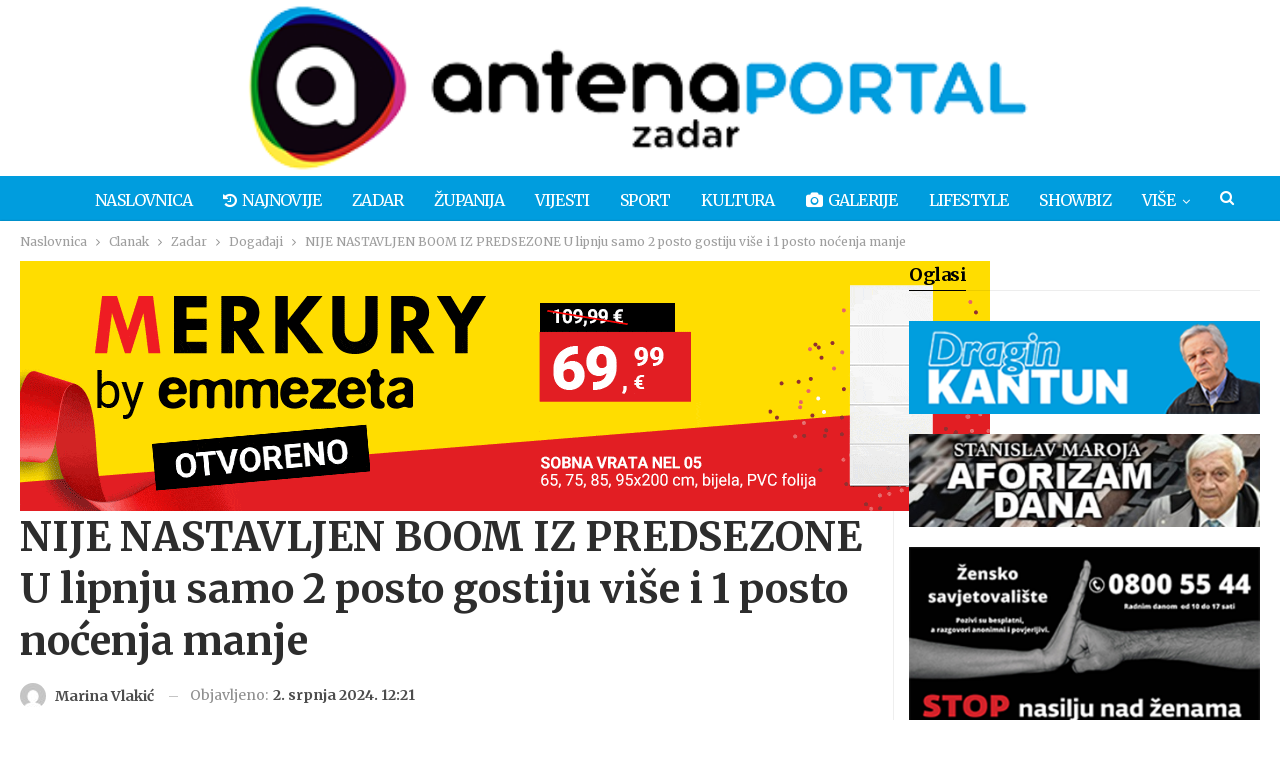

--- FILE ---
content_type: text/html; charset=UTF-8
request_url: https://www.antenazadar.hr/clanak/2024/07/nije-nastavljen-boom-iz-predsezone-u-lipnju-samo-2-posto-gostiju-vise-i-1-posto-nocenja-manje/
body_size: 25658
content:
	<!DOCTYPE html>
		<!--[if IE 8]>
	<html class="ie ie8" lang="hr" itemscope itemtype="https://schema.org/BlogPosting"> <![endif]-->
	<!--[if IE 9]>
	<html class="ie ie9" lang="hr" itemscope itemtype="https://schema.org/BlogPosting"> <![endif]-->
	<!--[if gt IE 9]><!-->
<html lang="hr" itemscope itemtype="https://schema.org/BlogPosting"> <!--<![endif]-->
	<head>
				<meta charset="UTF-8">
		<meta http-equiv="X-UA-Compatible" content="IE=edge">
		<meta name="viewport" content="width=device-width, initial-scale=1.0">
		<link rel="pingback" href="https://www.antenazadar.hr/xmlrpc.php"/>

		<meta name='robots' content='index, follow, max-image-preview:large, max-snippet:-1, max-video-preview:-1' />
	<style>img:is([sizes="auto" i], [sizes^="auto," i]) { contain-intrinsic-size: 3000px 1500px }</style>
	
	<!-- This site is optimized with the Yoast SEO plugin v26.3 - https://yoast.com/wordpress/plugins/seo/ -->
	<title>NIJE NASTAVLJEN BOOM IZ PREDSEZONE U lipnju samo 2 posto gostiju više i 1 posto noćenja manje</title>
	<link rel="canonical" href="https://www.antenazadar.hr/clanak/2024/07/nije-nastavljen-boom-iz-predsezone-u-lipnju-samo-2-posto-gostiju-vise-i-1-posto-nocenja-manje/" />
	<meta property="og:locale" content="hr_HR" />
	<meta property="og:type" content="article" />
	<meta property="og:title" content="NIJE NASTAVLJEN BOOM IZ PREDSEZONE U lipnju samo 2 posto gostiju više i 1 posto noćenja manje" />
	<meta property="og:description" content="Iz Turističke zajednice Grada Zadra saznajemo najnovije podatke o broju gostiju i noćenja u lipnju, no sudeći prema malom povećanju, ali i padu u broju noćenja, trend iz predsezone nije se nastavio. Direktorica Iva Bencun kaže nam kako se to uvijek događa kada je u pitanju nogometno prvenstvo: &#8211; Zbog slabijeg početka lipnja, očekivala sam [&hellip;]" />
	<meta property="og:url" content="https://www.antenazadar.hr/clanak/2024/07/nije-nastavljen-boom-iz-predsezone-u-lipnju-samo-2-posto-gostiju-vise-i-1-posto-nocenja-manje/" />
	<meta property="og:site_name" content="Antena Zadar" />
	<meta property="article:publisher" content="https://www.facebook.com/antenazadar/" />
	<meta property="article:published_time" content="2024-07-02T10:21:45+00:00" />
	<meta property="og:image" content="https://www.antenazadar.hr/wp-content/uploads/2024/05/ilustracija-FOTO-Linda-Vidovic-12.jpg" />
	<meta property="og:image:width" content="1600" />
	<meta property="og:image:height" content="900" />
	<meta property="og:image:type" content="image/jpeg" />
	<meta name="author" content="Marina Vlakić" />
	<meta name="twitter:card" content="summary_large_image" />
	<meta name="twitter:creator" content="@AntenaZadar" />
	<meta name="twitter:site" content="@AntenaZadar" />
	<meta name="twitter:label1" content="Napisao/la" />
	<meta name="twitter:data1" content="Marina Vlakić" />
	<meta name="twitter:label2" content="Procijenjeno vrijeme čitanja" />
	<meta name="twitter:data2" content="2 minute" />
	<script type="application/ld+json" class="yoast-schema-graph">{"@context":"https://schema.org","@graph":[{"@type":"Article","@id":"https://www.antenazadar.hr/clanak/2024/07/nije-nastavljen-boom-iz-predsezone-u-lipnju-samo-2-posto-gostiju-vise-i-1-posto-nocenja-manje/#article","isPartOf":{"@id":"https://www.antenazadar.hr/clanak/2024/07/nije-nastavljen-boom-iz-predsezone-u-lipnju-samo-2-posto-gostiju-vise-i-1-posto-nocenja-manje/"},"author":{"name":"Marina Vlakić","@id":"https://www.antenazadar.hr/#/schema/person/43b0e0026fd65a90b3398c2905f55315"},"headline":"NIJE NASTAVLJEN BOOM IZ PREDSEZONE U lipnju samo 2 posto gostiju više i 1 posto noćenja manje","datePublished":"2024-07-02T10:21:45+00:00","mainEntityOfPage":{"@id":"https://www.antenazadar.hr/clanak/2024/07/nije-nastavljen-boom-iz-predsezone-u-lipnju-samo-2-posto-gostiju-vise-i-1-posto-nocenja-manje/"},"wordCount":392,"publisher":{"@id":"https://www.antenazadar.hr/#organization"},"image":{"@id":"https://www.antenazadar.hr/clanak/2024/07/nije-nastavljen-boom-iz-predsezone-u-lipnju-samo-2-posto-gostiju-vise-i-1-posto-nocenja-manje/#primaryimage"},"thumbnailUrl":"https://www.antenazadar.hr/wp-content/uploads/2024/05/ilustracija-FOTO-Linda-Vidovic-12.jpg","keywords":["iva bencun","tz grada zadra"],"articleSection":["(NASLOVNA - GLAVNA)","Događaji","Zadar"],"inLanguage":"hr"},{"@type":"WebPage","@id":"https://www.antenazadar.hr/clanak/2024/07/nije-nastavljen-boom-iz-predsezone-u-lipnju-samo-2-posto-gostiju-vise-i-1-posto-nocenja-manje/","url":"https://www.antenazadar.hr/clanak/2024/07/nije-nastavljen-boom-iz-predsezone-u-lipnju-samo-2-posto-gostiju-vise-i-1-posto-nocenja-manje/","name":"NIJE NASTAVLJEN BOOM IZ PREDSEZONE U lipnju samo 2 posto gostiju više i 1 posto noćenja manje","isPartOf":{"@id":"https://www.antenazadar.hr/#website"},"primaryImageOfPage":{"@id":"https://www.antenazadar.hr/clanak/2024/07/nije-nastavljen-boom-iz-predsezone-u-lipnju-samo-2-posto-gostiju-vise-i-1-posto-nocenja-manje/#primaryimage"},"image":{"@id":"https://www.antenazadar.hr/clanak/2024/07/nije-nastavljen-boom-iz-predsezone-u-lipnju-samo-2-posto-gostiju-vise-i-1-posto-nocenja-manje/#primaryimage"},"thumbnailUrl":"https://www.antenazadar.hr/wp-content/uploads/2024/05/ilustracija-FOTO-Linda-Vidovic-12.jpg","datePublished":"2024-07-02T10:21:45+00:00","breadcrumb":{"@id":"https://www.antenazadar.hr/clanak/2024/07/nije-nastavljen-boom-iz-predsezone-u-lipnju-samo-2-posto-gostiju-vise-i-1-posto-nocenja-manje/#breadcrumb"},"inLanguage":"hr","potentialAction":[{"@type":"ReadAction","target":["https://www.antenazadar.hr/clanak/2024/07/nije-nastavljen-boom-iz-predsezone-u-lipnju-samo-2-posto-gostiju-vise-i-1-posto-nocenja-manje/"]}]},{"@type":"ImageObject","inLanguage":"hr","@id":"https://www.antenazadar.hr/clanak/2024/07/nije-nastavljen-boom-iz-predsezone-u-lipnju-samo-2-posto-gostiju-vise-i-1-posto-nocenja-manje/#primaryimage","url":"https://www.antenazadar.hr/wp-content/uploads/2024/05/ilustracija-FOTO-Linda-Vidovic-12.jpg","contentUrl":"https://www.antenazadar.hr/wp-content/uploads/2024/05/ilustracija-FOTO-Linda-Vidovic-12.jpg","width":1600,"height":900},{"@type":"BreadcrumbList","@id":"https://www.antenazadar.hr/clanak/2024/07/nije-nastavljen-boom-iz-predsezone-u-lipnju-samo-2-posto-gostiju-vise-i-1-posto-nocenja-manje/#breadcrumb","itemListElement":[{"@type":"ListItem","position":1,"name":"Početna stranica","item":"https://www.antenazadar.hr/"},{"@type":"ListItem","position":2,"name":"NIJE NASTAVLJEN BOOM IZ PREDSEZONE U lipnju samo 2 posto gostiju više i 1 posto noćenja manje"}]},{"@type":"WebSite","@id":"https://www.antenazadar.hr/#website","url":"https://www.antenazadar.hr/","name":"Antena Zadar","description":"Sve bitno iz Zadra, okolice, zemlje i svijeta","publisher":{"@id":"https://www.antenazadar.hr/#organization"},"alternateName":"Antena Portal Zadar","potentialAction":[{"@type":"SearchAction","target":{"@type":"EntryPoint","urlTemplate":"https://www.antenazadar.hr/?s={search_term_string}"},"query-input":{"@type":"PropertyValueSpecification","valueRequired":true,"valueName":"search_term_string"}}],"inLanguage":"hr"},{"@type":"Organization","@id":"https://www.antenazadar.hr/#organization","name":"ANTENA ZADAR","alternateName":"ANTENA PORTAL ZADAR","url":"https://www.antenazadar.hr/","logo":{"@type":"ImageObject","inLanguage":"hr","@id":"https://www.antenazadar.hr/#/schema/logo/image/","url":"https://www.antenazadar.hr/wp-content/uploads/2021/07/A_brand_logo.png","contentUrl":"https://www.antenazadar.hr/wp-content/uploads/2021/07/A_brand_logo.png","width":1000,"height":1000,"caption":"ANTENA ZADAR"},"image":{"@id":"https://www.antenazadar.hr/#/schema/logo/image/"},"sameAs":["https://www.facebook.com/antenazadar/","https://x.com/AntenaZadar","https://www.instagram.com/antenazadar/","https://www.youtube.com/user/antenazd"]},{"@type":"Person","@id":"https://www.antenazadar.hr/#/schema/person/43b0e0026fd65a90b3398c2905f55315","name":"Marina Vlakić","image":{"@type":"ImageObject","inLanguage":"hr","@id":"https://www.antenazadar.hr/#/schema/person/image/","url":"https://secure.gravatar.com/avatar/3991984db3827406ee6bdb9849c8b591182b8672bfd2175bbf2bcf770df71556?s=96&d=mm&r=g","contentUrl":"https://secure.gravatar.com/avatar/3991984db3827406ee6bdb9849c8b591182b8672bfd2175bbf2bcf770df71556?s=96&d=mm&r=g","caption":"Marina Vlakić"},"url":"https://www.antenazadar.hr/clanak/author/mvlakic/"}]}</script>
	<!-- / Yoast SEO plugin. -->


<link rel='dns-prefetch' href='//cdn2.midas-network.com' />
<link rel='dns-prefetch' href='//www.googletagmanager.com' />
<link rel='dns-prefetch' href='//fonts.googleapis.com' />
<link rel='dns-prefetch' href='//pagead2.googlesyndication.com' />
<link rel="alternate" type="application/rss+xml" title="Antena Zadar &raquo; Kanal" href="https://www.antenazadar.hr/feed/" />
<link rel="alternate" type="application/rss+xml" title="Antena Zadar &raquo; Kanal komentara" href="https://www.antenazadar.hr/comments/feed/" />
		<!-- This site uses the Google Analytics by MonsterInsights plugin v9.9.0 - Using Analytics tracking - https://www.monsterinsights.com/ -->
							<script src="//www.googletagmanager.com/gtag/js?id=G-PMDCM1LTFC"  data-cfasync="false" data-wpfc-render="false" type="text/javascript" async></script>
			<script data-cfasync="false" data-wpfc-render="false" type="text/javascript">
				var mi_version = '9.9.0';
				var mi_track_user = true;
				var mi_no_track_reason = '';
								var MonsterInsightsDefaultLocations = {"page_location":"https:\/\/www.antenazadar.hr\/clanak\/2024\/07\/nije-nastavljen-boom-iz-predsezone-u-lipnju-samo-2-posto-gostiju-vise-i-1-posto-nocenja-manje\/"};
								if ( typeof MonsterInsightsPrivacyGuardFilter === 'function' ) {
					var MonsterInsightsLocations = (typeof MonsterInsightsExcludeQuery === 'object') ? MonsterInsightsPrivacyGuardFilter( MonsterInsightsExcludeQuery ) : MonsterInsightsPrivacyGuardFilter( MonsterInsightsDefaultLocations );
				} else {
					var MonsterInsightsLocations = (typeof MonsterInsightsExcludeQuery === 'object') ? MonsterInsightsExcludeQuery : MonsterInsightsDefaultLocations;
				}

								var disableStrs = [
										'ga-disable-G-PMDCM1LTFC',
									];

				/* Function to detect opted out users */
				function __gtagTrackerIsOptedOut() {
					for (var index = 0; index < disableStrs.length; index++) {
						if (document.cookie.indexOf(disableStrs[index] + '=true') > -1) {
							return true;
						}
					}

					return false;
				}

				/* Disable tracking if the opt-out cookie exists. */
				if (__gtagTrackerIsOptedOut()) {
					for (var index = 0; index < disableStrs.length; index++) {
						window[disableStrs[index]] = true;
					}
				}

				/* Opt-out function */
				function __gtagTrackerOptout() {
					for (var index = 0; index < disableStrs.length; index++) {
						document.cookie = disableStrs[index] + '=true; expires=Thu, 31 Dec 2099 23:59:59 UTC; path=/';
						window[disableStrs[index]] = true;
					}
				}

				if ('undefined' === typeof gaOptout) {
					function gaOptout() {
						__gtagTrackerOptout();
					}
				}
								window.dataLayer = window.dataLayer || [];

				window.MonsterInsightsDualTracker = {
					helpers: {},
					trackers: {},
				};
				if (mi_track_user) {
					function __gtagDataLayer() {
						dataLayer.push(arguments);
					}

					function __gtagTracker(type, name, parameters) {
						if (!parameters) {
							parameters = {};
						}

						if (parameters.send_to) {
							__gtagDataLayer.apply(null, arguments);
							return;
						}

						if (type === 'event') {
														parameters.send_to = monsterinsights_frontend.v4_id;
							var hookName = name;
							if (typeof parameters['event_category'] !== 'undefined') {
								hookName = parameters['event_category'] + ':' + name;
							}

							if (typeof MonsterInsightsDualTracker.trackers[hookName] !== 'undefined') {
								MonsterInsightsDualTracker.trackers[hookName](parameters);
							} else {
								__gtagDataLayer('event', name, parameters);
							}
							
						} else {
							__gtagDataLayer.apply(null, arguments);
						}
					}

					__gtagTracker('js', new Date());
					__gtagTracker('set', {
						'developer_id.dZGIzZG': true,
											});
					if ( MonsterInsightsLocations.page_location ) {
						__gtagTracker('set', MonsterInsightsLocations);
					}
										__gtagTracker('config', 'G-PMDCM1LTFC', {"forceSSL":"true","link_attribution":"true"} );
										window.gtag = __gtagTracker;										(function () {
						/* https://developers.google.com/analytics/devguides/collection/analyticsjs/ */
						/* ga and __gaTracker compatibility shim. */
						var noopfn = function () {
							return null;
						};
						var newtracker = function () {
							return new Tracker();
						};
						var Tracker = function () {
							return null;
						};
						var p = Tracker.prototype;
						p.get = noopfn;
						p.set = noopfn;
						p.send = function () {
							var args = Array.prototype.slice.call(arguments);
							args.unshift('send');
							__gaTracker.apply(null, args);
						};
						var __gaTracker = function () {
							var len = arguments.length;
							if (len === 0) {
								return;
							}
							var f = arguments[len - 1];
							if (typeof f !== 'object' || f === null || typeof f.hitCallback !== 'function') {
								if ('send' === arguments[0]) {
									var hitConverted, hitObject = false, action;
									if ('event' === arguments[1]) {
										if ('undefined' !== typeof arguments[3]) {
											hitObject = {
												'eventAction': arguments[3],
												'eventCategory': arguments[2],
												'eventLabel': arguments[4],
												'value': arguments[5] ? arguments[5] : 1,
											}
										}
									}
									if ('pageview' === arguments[1]) {
										if ('undefined' !== typeof arguments[2]) {
											hitObject = {
												'eventAction': 'page_view',
												'page_path': arguments[2],
											}
										}
									}
									if (typeof arguments[2] === 'object') {
										hitObject = arguments[2];
									}
									if (typeof arguments[5] === 'object') {
										Object.assign(hitObject, arguments[5]);
									}
									if ('undefined' !== typeof arguments[1].hitType) {
										hitObject = arguments[1];
										if ('pageview' === hitObject.hitType) {
											hitObject.eventAction = 'page_view';
										}
									}
									if (hitObject) {
										action = 'timing' === arguments[1].hitType ? 'timing_complete' : hitObject.eventAction;
										hitConverted = mapArgs(hitObject);
										__gtagTracker('event', action, hitConverted);
									}
								}
								return;
							}

							function mapArgs(args) {
								var arg, hit = {};
								var gaMap = {
									'eventCategory': 'event_category',
									'eventAction': 'event_action',
									'eventLabel': 'event_label',
									'eventValue': 'event_value',
									'nonInteraction': 'non_interaction',
									'timingCategory': 'event_category',
									'timingVar': 'name',
									'timingValue': 'value',
									'timingLabel': 'event_label',
									'page': 'page_path',
									'location': 'page_location',
									'title': 'page_title',
									'referrer' : 'page_referrer',
								};
								for (arg in args) {
																		if (!(!args.hasOwnProperty(arg) || !gaMap.hasOwnProperty(arg))) {
										hit[gaMap[arg]] = args[arg];
									} else {
										hit[arg] = args[arg];
									}
								}
								return hit;
							}

							try {
								f.hitCallback();
							} catch (ex) {
							}
						};
						__gaTracker.create = newtracker;
						__gaTracker.getByName = newtracker;
						__gaTracker.getAll = function () {
							return [];
						};
						__gaTracker.remove = noopfn;
						__gaTracker.loaded = true;
						window['__gaTracker'] = __gaTracker;
					})();
									} else {
										console.log("");
					(function () {
						function __gtagTracker() {
							return null;
						}

						window['__gtagTracker'] = __gtagTracker;
						window['gtag'] = __gtagTracker;
					})();
									}
			</script>
			
							<!-- / Google Analytics by MonsterInsights -->
		<script type="text/javascript">
/* <![CDATA[ */
window._wpemojiSettings = {"baseUrl":"https:\/\/s.w.org\/images\/core\/emoji\/16.0.1\/72x72\/","ext":".png","svgUrl":"https:\/\/s.w.org\/images\/core\/emoji\/16.0.1\/svg\/","svgExt":".svg","source":{"concatemoji":"https:\/\/www.antenazadar.hr\/wp-includes\/js\/wp-emoji-release.min.js?ver=6.8.3"}};
/*! This file is auto-generated */
!function(s,n){var o,i,e;function c(e){try{var t={supportTests:e,timestamp:(new Date).valueOf()};sessionStorage.setItem(o,JSON.stringify(t))}catch(e){}}function p(e,t,n){e.clearRect(0,0,e.canvas.width,e.canvas.height),e.fillText(t,0,0);var t=new Uint32Array(e.getImageData(0,0,e.canvas.width,e.canvas.height).data),a=(e.clearRect(0,0,e.canvas.width,e.canvas.height),e.fillText(n,0,0),new Uint32Array(e.getImageData(0,0,e.canvas.width,e.canvas.height).data));return t.every(function(e,t){return e===a[t]})}function u(e,t){e.clearRect(0,0,e.canvas.width,e.canvas.height),e.fillText(t,0,0);for(var n=e.getImageData(16,16,1,1),a=0;a<n.data.length;a++)if(0!==n.data[a])return!1;return!0}function f(e,t,n,a){switch(t){case"flag":return n(e,"\ud83c\udff3\ufe0f\u200d\u26a7\ufe0f","\ud83c\udff3\ufe0f\u200b\u26a7\ufe0f")?!1:!n(e,"\ud83c\udde8\ud83c\uddf6","\ud83c\udde8\u200b\ud83c\uddf6")&&!n(e,"\ud83c\udff4\udb40\udc67\udb40\udc62\udb40\udc65\udb40\udc6e\udb40\udc67\udb40\udc7f","\ud83c\udff4\u200b\udb40\udc67\u200b\udb40\udc62\u200b\udb40\udc65\u200b\udb40\udc6e\u200b\udb40\udc67\u200b\udb40\udc7f");case"emoji":return!a(e,"\ud83e\udedf")}return!1}function g(e,t,n,a){var r="undefined"!=typeof WorkerGlobalScope&&self instanceof WorkerGlobalScope?new OffscreenCanvas(300,150):s.createElement("canvas"),o=r.getContext("2d",{willReadFrequently:!0}),i=(o.textBaseline="top",o.font="600 32px Arial",{});return e.forEach(function(e){i[e]=t(o,e,n,a)}),i}function t(e){var t=s.createElement("script");t.src=e,t.defer=!0,s.head.appendChild(t)}"undefined"!=typeof Promise&&(o="wpEmojiSettingsSupports",i=["flag","emoji"],n.supports={everything:!0,everythingExceptFlag:!0},e=new Promise(function(e){s.addEventListener("DOMContentLoaded",e,{once:!0})}),new Promise(function(t){var n=function(){try{var e=JSON.parse(sessionStorage.getItem(o));if("object"==typeof e&&"number"==typeof e.timestamp&&(new Date).valueOf()<e.timestamp+604800&&"object"==typeof e.supportTests)return e.supportTests}catch(e){}return null}();if(!n){if("undefined"!=typeof Worker&&"undefined"!=typeof OffscreenCanvas&&"undefined"!=typeof URL&&URL.createObjectURL&&"undefined"!=typeof Blob)try{var e="postMessage("+g.toString()+"("+[JSON.stringify(i),f.toString(),p.toString(),u.toString()].join(",")+"));",a=new Blob([e],{type:"text/javascript"}),r=new Worker(URL.createObjectURL(a),{name:"wpTestEmojiSupports"});return void(r.onmessage=function(e){c(n=e.data),r.terminate(),t(n)})}catch(e){}c(n=g(i,f,p,u))}t(n)}).then(function(e){for(var t in e)n.supports[t]=e[t],n.supports.everything=n.supports.everything&&n.supports[t],"flag"!==t&&(n.supports.everythingExceptFlag=n.supports.everythingExceptFlag&&n.supports[t]);n.supports.everythingExceptFlag=n.supports.everythingExceptFlag&&!n.supports.flag,n.DOMReady=!1,n.readyCallback=function(){n.DOMReady=!0}}).then(function(){return e}).then(function(){var e;n.supports.everything||(n.readyCallback(),(e=n.source||{}).concatemoji?t(e.concatemoji):e.wpemoji&&e.twemoji&&(t(e.twemoji),t(e.wpemoji)))}))}((window,document),window._wpemojiSettings);
/* ]]> */
</script>
<!-- <link rel='stylesheet' id='wp_bannerize_pro_slugwp-bannerize-admin-barcss-css' href='https://www.antenazadar.hr/wp-content/plugins/wp-bannerize-pro/public/css/wp-bannerize-admin-bar.css?ver=1.11.0' type='text/css' media='all' /> -->
<!-- <link rel='stylesheet' id='wp_bannerize_pro_slugwp-bannerizecss-css' href='https://www.antenazadar.hr/wp-content/plugins/wp-bannerize-pro/public/css/wp-bannerize.css?ver=1.11.0' type='text/css' media='all' /> -->
<link rel="stylesheet" type="text/css" href="//www.antenazadar.hr/wp-content/cache/wpfc-minified/7b060rfv/5xish.css" media="all"/>
<style id='wp-emoji-styles-inline-css' type='text/css'>

	img.wp-smiley, img.emoji {
		display: inline !important;
		border: none !important;
		box-shadow: none !important;
		height: 1em !important;
		width: 1em !important;
		margin: 0 0.07em !important;
		vertical-align: -0.1em !important;
		background: none !important;
		padding: 0 !important;
	}
</style>
<!-- <link rel='stylesheet' id='wp-block-library-css' href='https://www.antenazadar.hr/wp-includes/css/dist/block-library/style.min.css?ver=6.8.3' type='text/css' media='all' /> -->
<link rel="stylesheet" type="text/css" href="//www.antenazadar.hr/wp-content/cache/wpfc-minified/zgvhlur/5xish.css" media="all"/>
<style id='classic-theme-styles-inline-css' type='text/css'>
/*! This file is auto-generated */
.wp-block-button__link{color:#fff;background-color:#32373c;border-radius:9999px;box-shadow:none;text-decoration:none;padding:calc(.667em + 2px) calc(1.333em + 2px);font-size:1.125em}.wp-block-file__button{background:#32373c;color:#fff;text-decoration:none}
</style>
<style id='wp-bannerize-block-style-inline-css' type='text/css'>


</style>
<style id='global-styles-inline-css' type='text/css'>
:root{--wp--preset--aspect-ratio--square: 1;--wp--preset--aspect-ratio--4-3: 4/3;--wp--preset--aspect-ratio--3-4: 3/4;--wp--preset--aspect-ratio--3-2: 3/2;--wp--preset--aspect-ratio--2-3: 2/3;--wp--preset--aspect-ratio--16-9: 16/9;--wp--preset--aspect-ratio--9-16: 9/16;--wp--preset--color--black: #000000;--wp--preset--color--cyan-bluish-gray: #abb8c3;--wp--preset--color--white: #ffffff;--wp--preset--color--pale-pink: #f78da7;--wp--preset--color--vivid-red: #cf2e2e;--wp--preset--color--luminous-vivid-orange: #ff6900;--wp--preset--color--luminous-vivid-amber: #fcb900;--wp--preset--color--light-green-cyan: #7bdcb5;--wp--preset--color--vivid-green-cyan: #00d084;--wp--preset--color--pale-cyan-blue: #8ed1fc;--wp--preset--color--vivid-cyan-blue: #0693e3;--wp--preset--color--vivid-purple: #9b51e0;--wp--preset--gradient--vivid-cyan-blue-to-vivid-purple: linear-gradient(135deg,rgba(6,147,227,1) 0%,rgb(155,81,224) 100%);--wp--preset--gradient--light-green-cyan-to-vivid-green-cyan: linear-gradient(135deg,rgb(122,220,180) 0%,rgb(0,208,130) 100%);--wp--preset--gradient--luminous-vivid-amber-to-luminous-vivid-orange: linear-gradient(135deg,rgba(252,185,0,1) 0%,rgba(255,105,0,1) 100%);--wp--preset--gradient--luminous-vivid-orange-to-vivid-red: linear-gradient(135deg,rgba(255,105,0,1) 0%,rgb(207,46,46) 100%);--wp--preset--gradient--very-light-gray-to-cyan-bluish-gray: linear-gradient(135deg,rgb(238,238,238) 0%,rgb(169,184,195) 100%);--wp--preset--gradient--cool-to-warm-spectrum: linear-gradient(135deg,rgb(74,234,220) 0%,rgb(151,120,209) 20%,rgb(207,42,186) 40%,rgb(238,44,130) 60%,rgb(251,105,98) 80%,rgb(254,248,76) 100%);--wp--preset--gradient--blush-light-purple: linear-gradient(135deg,rgb(255,206,236) 0%,rgb(152,150,240) 100%);--wp--preset--gradient--blush-bordeaux: linear-gradient(135deg,rgb(254,205,165) 0%,rgb(254,45,45) 50%,rgb(107,0,62) 100%);--wp--preset--gradient--luminous-dusk: linear-gradient(135deg,rgb(255,203,112) 0%,rgb(199,81,192) 50%,rgb(65,88,208) 100%);--wp--preset--gradient--pale-ocean: linear-gradient(135deg,rgb(255,245,203) 0%,rgb(182,227,212) 50%,rgb(51,167,181) 100%);--wp--preset--gradient--electric-grass: linear-gradient(135deg,rgb(202,248,128) 0%,rgb(113,206,126) 100%);--wp--preset--gradient--midnight: linear-gradient(135deg,rgb(2,3,129) 0%,rgb(40,116,252) 100%);--wp--preset--font-size--small: 13px;--wp--preset--font-size--medium: 20px;--wp--preset--font-size--large: 36px;--wp--preset--font-size--x-large: 42px;--wp--preset--spacing--20: 0.44rem;--wp--preset--spacing--30: 0.67rem;--wp--preset--spacing--40: 1rem;--wp--preset--spacing--50: 1.5rem;--wp--preset--spacing--60: 2.25rem;--wp--preset--spacing--70: 3.38rem;--wp--preset--spacing--80: 5.06rem;--wp--preset--shadow--natural: 6px 6px 9px rgba(0, 0, 0, 0.2);--wp--preset--shadow--deep: 12px 12px 50px rgba(0, 0, 0, 0.4);--wp--preset--shadow--sharp: 6px 6px 0px rgba(0, 0, 0, 0.2);--wp--preset--shadow--outlined: 6px 6px 0px -3px rgba(255, 255, 255, 1), 6px 6px rgba(0, 0, 0, 1);--wp--preset--shadow--crisp: 6px 6px 0px rgba(0, 0, 0, 1);}:where(.is-layout-flex){gap: 0.5em;}:where(.is-layout-grid){gap: 0.5em;}body .is-layout-flex{display: flex;}.is-layout-flex{flex-wrap: wrap;align-items: center;}.is-layout-flex > :is(*, div){margin: 0;}body .is-layout-grid{display: grid;}.is-layout-grid > :is(*, div){margin: 0;}:where(.wp-block-columns.is-layout-flex){gap: 2em;}:where(.wp-block-columns.is-layout-grid){gap: 2em;}:where(.wp-block-post-template.is-layout-flex){gap: 1.25em;}:where(.wp-block-post-template.is-layout-grid){gap: 1.25em;}.has-black-color{color: var(--wp--preset--color--black) !important;}.has-cyan-bluish-gray-color{color: var(--wp--preset--color--cyan-bluish-gray) !important;}.has-white-color{color: var(--wp--preset--color--white) !important;}.has-pale-pink-color{color: var(--wp--preset--color--pale-pink) !important;}.has-vivid-red-color{color: var(--wp--preset--color--vivid-red) !important;}.has-luminous-vivid-orange-color{color: var(--wp--preset--color--luminous-vivid-orange) !important;}.has-luminous-vivid-amber-color{color: var(--wp--preset--color--luminous-vivid-amber) !important;}.has-light-green-cyan-color{color: var(--wp--preset--color--light-green-cyan) !important;}.has-vivid-green-cyan-color{color: var(--wp--preset--color--vivid-green-cyan) !important;}.has-pale-cyan-blue-color{color: var(--wp--preset--color--pale-cyan-blue) !important;}.has-vivid-cyan-blue-color{color: var(--wp--preset--color--vivid-cyan-blue) !important;}.has-vivid-purple-color{color: var(--wp--preset--color--vivid-purple) !important;}.has-black-background-color{background-color: var(--wp--preset--color--black) !important;}.has-cyan-bluish-gray-background-color{background-color: var(--wp--preset--color--cyan-bluish-gray) !important;}.has-white-background-color{background-color: var(--wp--preset--color--white) !important;}.has-pale-pink-background-color{background-color: var(--wp--preset--color--pale-pink) !important;}.has-vivid-red-background-color{background-color: var(--wp--preset--color--vivid-red) !important;}.has-luminous-vivid-orange-background-color{background-color: var(--wp--preset--color--luminous-vivid-orange) !important;}.has-luminous-vivid-amber-background-color{background-color: var(--wp--preset--color--luminous-vivid-amber) !important;}.has-light-green-cyan-background-color{background-color: var(--wp--preset--color--light-green-cyan) !important;}.has-vivid-green-cyan-background-color{background-color: var(--wp--preset--color--vivid-green-cyan) !important;}.has-pale-cyan-blue-background-color{background-color: var(--wp--preset--color--pale-cyan-blue) !important;}.has-vivid-cyan-blue-background-color{background-color: var(--wp--preset--color--vivid-cyan-blue) !important;}.has-vivid-purple-background-color{background-color: var(--wp--preset--color--vivid-purple) !important;}.has-black-border-color{border-color: var(--wp--preset--color--black) !important;}.has-cyan-bluish-gray-border-color{border-color: var(--wp--preset--color--cyan-bluish-gray) !important;}.has-white-border-color{border-color: var(--wp--preset--color--white) !important;}.has-pale-pink-border-color{border-color: var(--wp--preset--color--pale-pink) !important;}.has-vivid-red-border-color{border-color: var(--wp--preset--color--vivid-red) !important;}.has-luminous-vivid-orange-border-color{border-color: var(--wp--preset--color--luminous-vivid-orange) !important;}.has-luminous-vivid-amber-border-color{border-color: var(--wp--preset--color--luminous-vivid-amber) !important;}.has-light-green-cyan-border-color{border-color: var(--wp--preset--color--light-green-cyan) !important;}.has-vivid-green-cyan-border-color{border-color: var(--wp--preset--color--vivid-green-cyan) !important;}.has-pale-cyan-blue-border-color{border-color: var(--wp--preset--color--pale-cyan-blue) !important;}.has-vivid-cyan-blue-border-color{border-color: var(--wp--preset--color--vivid-cyan-blue) !important;}.has-vivid-purple-border-color{border-color: var(--wp--preset--color--vivid-purple) !important;}.has-vivid-cyan-blue-to-vivid-purple-gradient-background{background: var(--wp--preset--gradient--vivid-cyan-blue-to-vivid-purple) !important;}.has-light-green-cyan-to-vivid-green-cyan-gradient-background{background: var(--wp--preset--gradient--light-green-cyan-to-vivid-green-cyan) !important;}.has-luminous-vivid-amber-to-luminous-vivid-orange-gradient-background{background: var(--wp--preset--gradient--luminous-vivid-amber-to-luminous-vivid-orange) !important;}.has-luminous-vivid-orange-to-vivid-red-gradient-background{background: var(--wp--preset--gradient--luminous-vivid-orange-to-vivid-red) !important;}.has-very-light-gray-to-cyan-bluish-gray-gradient-background{background: var(--wp--preset--gradient--very-light-gray-to-cyan-bluish-gray) !important;}.has-cool-to-warm-spectrum-gradient-background{background: var(--wp--preset--gradient--cool-to-warm-spectrum) !important;}.has-blush-light-purple-gradient-background{background: var(--wp--preset--gradient--blush-light-purple) !important;}.has-blush-bordeaux-gradient-background{background: var(--wp--preset--gradient--blush-bordeaux) !important;}.has-luminous-dusk-gradient-background{background: var(--wp--preset--gradient--luminous-dusk) !important;}.has-pale-ocean-gradient-background{background: var(--wp--preset--gradient--pale-ocean) !important;}.has-electric-grass-gradient-background{background: var(--wp--preset--gradient--electric-grass) !important;}.has-midnight-gradient-background{background: var(--wp--preset--gradient--midnight) !important;}.has-small-font-size{font-size: var(--wp--preset--font-size--small) !important;}.has-medium-font-size{font-size: var(--wp--preset--font-size--medium) !important;}.has-large-font-size{font-size: var(--wp--preset--font-size--large) !important;}.has-x-large-font-size{font-size: var(--wp--preset--font-size--x-large) !important;}
:where(.wp-block-post-template.is-layout-flex){gap: 1.25em;}:where(.wp-block-post-template.is-layout-grid){gap: 1.25em;}
:where(.wp-block-columns.is-layout-flex){gap: 2em;}:where(.wp-block-columns.is-layout-grid){gap: 2em;}
:root :where(.wp-block-pullquote){font-size: 1.5em;line-height: 1.6;}
</style>
<style id='dominant-color-styles-inline-css' type='text/css'>
img[data-dominant-color]:not(.has-transparency) { background-color: var(--dominant-color); }
</style>
<!-- <link rel='stylesheet' id='survey-maker-css' href='https://www.antenazadar.hr/wp-content/plugins/survey-maker/public/css/survey-maker-public.css?ver=7.1.6' type='text/css' media='all' /> -->
<!-- <link rel='stylesheet' id='txtcc-tooltip-css' href='https://www.antenazadar.hr/wp-content/plugins/text-case-converter/assets/libs/zebra/zebra_tooltips.min.css?ver=2.0' type='text/css' media='all' /> -->
<!-- <link rel='stylesheet' id='pn-style-css' href='https://www.antenazadar.hr/wp-content/plugins/pozitiv-negativ/pozitiv-negativ/assets/css/style.css?ver=0.4.0.' type='text/css' media='all' /> -->
<!-- <link rel='stylesheet' id='dashicons-css' href='https://www.antenazadar.hr/wp-includes/css/dashicons.min.css?ver=6.8.3' type='text/css' media='all' /> -->
<!-- <link rel='stylesheet' id='js_composer_custom_css-css' href='//www.antenazadar.hr/wp-content/uploads/js_composer/custom.css?ver=8.3' type='text/css' media='all' /> -->
<link rel="stylesheet" type="text/css" href="//www.antenazadar.hr/wp-content/cache/wpfc-minified/d60n6trg/5xish.css" media="all"/>
<link rel='stylesheet' id='better-framework-main-fonts-css' href='https://fonts.googleapis.com/css?family=Merriweather:400,700%7CRoboto:700,400%7CExo+2:800&#038;display=swap' type='text/css' media='all' />
<script type="text/javascript" src="https://www.antenazadar.hr/wp-includes/js/jquery/jquery.min.js?ver=3.7.1" id="jquery-core-js"></script>
<script type="text/javascript" src="https://www.antenazadar.hr/wp-includes/js/jquery/jquery-migrate.min.js?ver=3.4.1" id="jquery-migrate-js"></script>
<script type="text/javascript" src="https://www.antenazadar.hr/wp-content/plugins/google-analytics-for-wordpress/assets/js/frontend-gtag.min.js?ver=9.9.0" id="monsterinsights-frontend-script-js" async="async" data-wp-strategy="async"></script>
<script data-cfasync="false" data-wpfc-render="false" type="text/javascript" id='monsterinsights-frontend-script-js-extra'>/* <![CDATA[ */
var monsterinsights_frontend = {"js_events_tracking":"true","download_extensions":"doc,pdf,ppt,zip,xls,docx,pptx,xlsx","inbound_paths":"[{\"path\":\"\\\/go\\\/\",\"label\":\"affiliate\"},{\"path\":\"\\\/recommend\\\/\",\"label\":\"affiliate\"}]","home_url":"https:\/\/www.antenazadar.hr","hash_tracking":"false","v4_id":"G-PMDCM1LTFC"};/* ]]> */
</script>
<!--[if lt IE 9]>
<script type="text/javascript" src="https://www.antenazadar.hr/wp-content/themes/amg-pub-2021/includes/libs/better-framework/assets/js/html5shiv.min.js?ver=3.15.0" id="bf-html5shiv-js"></script>
<![endif]-->
<!--[if lt IE 9]>
<script type="text/javascript" src="https://www.antenazadar.hr/wp-content/themes/amg-pub-2021/includes/libs/better-framework/assets/js/respond.min.js?ver=3.15.0" id="bf-respond-js"></script>
<![endif]-->

<!-- Google tag (gtag.js) snippet added by Site Kit -->
<!-- Google Analytics snippet added by Site Kit -->
<script type="text/javascript" src="https://www.googletagmanager.com/gtag/js?id=GT-MK5B2WTC" id="google_gtagjs-js" async></script>
<script type="text/javascript" id="google_gtagjs-js-after">
/* <![CDATA[ */
window.dataLayer = window.dataLayer || [];function gtag(){dataLayer.push(arguments);}
gtag("set","linker",{"domains":["www.antenazadar.hr"]});
gtag("js", new Date());
gtag("set", "developer_id.dZTNiMT", true);
gtag("config", "GT-MK5B2WTC");
 window._googlesitekit = window._googlesitekit || {}; window._googlesitekit.throttledEvents = []; window._googlesitekit.gtagEvent = (name, data) => { var key = JSON.stringify( { name, data } ); if ( !! window._googlesitekit.throttledEvents[ key ] ) { return; } window._googlesitekit.throttledEvents[ key ] = true; setTimeout( () => { delete window._googlesitekit.throttledEvents[ key ]; }, 5 ); gtag( "event", name, { ...data, event_source: "site-kit" } ); }; 
/* ]]> */
</script>
<script></script>
<!-- OG: 3.3.8 --><link rel="image_src" href="https://www.antenazadar.hr/wp-content/uploads/2024/05/ilustracija-FOTO-Linda-Vidovic-12.jpg"><meta name="msapplication-TileImage" content="https://www.antenazadar.hr/wp-content/uploads/2024/05/ilustracija-FOTO-Linda-Vidovic-12.jpg">
<meta property="og:image" content="https://www.antenazadar.hr/wp-content/uploads/2024/05/ilustracija-FOTO-Linda-Vidovic-12.jpg"><meta property="og:image:secure_url" content="https://www.antenazadar.hr/wp-content/uploads/2024/05/ilustracija-FOTO-Linda-Vidovic-12.jpg"><meta property="og:image:width" content="1600"><meta property="og:image:height" content="900"><meta property="og:image:alt" content="turisti-turizam-grad-ilustracija-FOTO-Linda-Vidovic-12"><meta property="og:image:type" content="image/jpeg"><meta property="og:description" content="Iz Turističke zajednice Grada Zadra saznajemo najnovije podatke o broju gostiju i noćenja u lipnju, no sudeći prema malom povećanju, ali i padu u broju noćenja, trend iz predsezone nije se nastavio. Direktorica Iva Bencun kaže nam kako se to uvijek događa kada je u pitanju nogometno prvenstvo: - Zbog slabijeg početka lipnja, očekivala sam..."><meta property="og:type" content="article"><meta property="og:locale" content="hr"><meta property="og:site_name" content="Antena Zadar"><meta property="og:title" content="NIJE NASTAVLJEN BOOM IZ PREDSEZONE U lipnju samo 2 posto gostiju više i 1 posto noćenja manje"><meta property="og:url" content="https://www.antenazadar.hr/clanak/2024/07/nije-nastavljen-boom-iz-predsezone-u-lipnju-samo-2-posto-gostiju-vise-i-1-posto-nocenja-manje/"><meta property="og:updated_time" content="2024-07-02T12:21:45+02:00">
<meta property="article:tag" content="iva bencun"><meta property="article:tag" content="tz grada zadra"><meta property="article:published_time" content="2024-07-02T10:21:45+00:00"><meta property="article:modified_time" content="2024-07-02T10:21:45+00:00"><meta property="article:section" content="(NASLOVNA - GLAVNA)"><meta property="article:section" content="Događaji"><meta property="article:section" content="Zadar"><meta property="article:author:first_name" content="Marina"><meta property="article:author:last_name" content="Vlakić"><meta property="article:author:username" content="Marina Vlakić">
<meta property="twitter:partner" content="ogwp"><meta property="twitter:card" content="summary_large_image"><meta property="twitter:image" content="https://www.antenazadar.hr/wp-content/uploads/2024/05/ilustracija-FOTO-Linda-Vidovic-12.jpg"><meta property="twitter:image:alt" content="turisti-turizam-grad-ilustracija-FOTO-Linda-Vidovic-12"><meta property="twitter:title" content="NIJE NASTAVLJEN BOOM IZ PREDSEZONE U lipnju samo 2 posto gostiju više i 1 posto noćenja manje"><meta property="twitter:description" content="Iz Turističke zajednice Grada Zadra saznajemo najnovije podatke o broju gostiju i noćenja u lipnju, no sudeći prema malom povećanju, ali i padu u broju noćenja, trend iz predsezone nije se..."><meta property="twitter:url" content="https://www.antenazadar.hr/clanak/2024/07/nije-nastavljen-boom-iz-predsezone-u-lipnju-samo-2-posto-gostiju-vise-i-1-posto-nocenja-manje/"><meta property="twitter:label1" content="Reading time"><meta property="twitter:data1" content="1 minute">
<meta itemprop="image" content="https://www.antenazadar.hr/wp-content/uploads/2024/05/ilustracija-FOTO-Linda-Vidovic-12.jpg"><meta itemprop="name" content="NIJE NASTAVLJEN BOOM IZ PREDSEZONE U lipnju samo 2 posto gostiju više i 1 posto noćenja manje"><meta itemprop="description" content="Iz Turističke zajednice Grada Zadra saznajemo najnovije podatke o broju gostiju i noćenja u lipnju, no sudeći prema malom povećanju, ali i padu u broju noćenja, trend iz predsezone nije se nastavio. Direktorica Iva Bencun kaže nam kako se to uvijek događa kada je u pitanju nogometno prvenstvo: - Zbog slabijeg početka lipnja, očekivala sam..."><meta itemprop="datePublished" content="2024-07-02"><meta itemprop="dateModified" content="2024-07-02T10:21:45+00:00">
<meta property="profile:first_name" content="Marina"><meta property="profile:last_name" content="Vlakić"><meta property="profile:username" content="Marina Vlakić">
<!-- /OG -->

<link rel="https://api.w.org/" href="https://www.antenazadar.hr/wp-json/" /><link rel="alternate" title="JSON" type="application/json" href="https://www.antenazadar.hr/wp-json/wp/v2/posts/653289" /><link rel="EditURI" type="application/rsd+xml" title="RSD" href="https://www.antenazadar.hr/xmlrpc.php?rsd" />
<meta name="generator" content="WordPress 6.8.3" />
<link rel='shortlink' href='https://www.antenazadar.hr/?p=653289' />
<link rel="alternate" title="oEmbed (JSON)" type="application/json+oembed" href="https://www.antenazadar.hr/wp-json/oembed/1.0/embed?url=https%3A%2F%2Fwww.antenazadar.hr%2Fclanak%2F2024%2F07%2Fnije-nastavljen-boom-iz-predsezone-u-lipnju-samo-2-posto-gostiju-vise-i-1-posto-nocenja-manje%2F" />
<link rel="alternate" title="oEmbed (XML)" type="text/xml+oembed" href="https://www.antenazadar.hr/wp-json/oembed/1.0/embed?url=https%3A%2F%2Fwww.antenazadar.hr%2Fclanak%2F2024%2F07%2Fnije-nastavljen-boom-iz-predsezone-u-lipnju-samo-2-posto-gostiju-vise-i-1-posto-nocenja-manje%2F&#038;format=xml" />
<meta name="generator" content="dominant-color-images 1.2.0">
<meta name="generator" content="Site Kit by Google 1.165.0" /><meta name="generator" content="performance-lab 4.0.0; plugins: dominant-color-images, embed-optimizer">
<meta property="fb:app_id" content="512431202111048"><meta name="google-site-verification" content="oERUzUAcJpZoM4gQOWkcvCId9vwOi39I6kPi7qk_Wi4"><meta name="google-site-verification" content="5Vn8fy6lYwnrYKE1afvBbghPHFQV3v6r5GlWgvhCpH0">
<!-- Google AdSense meta tags added by Site Kit -->
<meta name="google-adsense-platform-account" content="ca-host-pub-2644536267352236">
<meta name="google-adsense-platform-domain" content="sitekit.withgoogle.com">
<!-- End Google AdSense meta tags added by Site Kit -->
<meta name="generator" content="optimization-detective 1.0.0-beta3">
    <script>
      window.ajaxurl =
        "https://www.antenazadar.hr/wp-admin/admin-ajax.php"
      window.WPBannerize = {
    "General": {
        "impressions_enabled": true,
        "clicks_enabled": true
    },
    "impressions": {
        "enabled": true,
        "keep_clean": "retain_within_recent_months",
        "max_records": 1000,
        "num_months": 3,
        "schedules": "twicedaily"
    },
    "clicks": {
        "enabled": true,
        "keep_clean": "delete_max_records_exceeded",
        "max_records": 1000,
        "num_months": 3,
        "schedules": "twicedaily"
    },
    "geolocalization": {
        "ipstack": {
            "api_key": ""
        }
    },
    "Layout": {
        "top": 0,
        "right": 0,
        "bottom": 0,
        "left": 0
    },
    "theme": {
        "campaigns": {
            "custom_template": {
                "enabled": false,
                "header": true,
                "footer": true,
                "sidebar": true,
                "file": "custom-taxonomy-template.php"
            },
            "custom_file": ""
        },
        "banner": {
            "custom_template": {
                "enabled": false,
                "header": true,
                "footer": true,
                "sidebar": true,
                "file": "custom-single-template.php"
            },
            "custom_file": ""
        }
    }
};
      window.WPBannerize.nonce = '51075c1e1c';
    </script>
    <meta name="generator" content="embed-optimizer 1.0.0-beta2">
<meta name="generator" content="Powered by WPBakery Page Builder - drag and drop page builder for WordPress."/>
<script type="application/ld+json">{
    "@context": "http://schema.org/",
    "@type": "Organization",
    "@id": "#organization",
    "logo": {
        "@type": "ImageObject",
        "url": "https://www.antenazadar.hr/wp-content/uploads/2023/07/header_logo_normal.png"
    },
    "url": "https://www.antenazadar.hr/",
    "name": "Antena Zadar",
    "description": "Sve bitno iz Zadra, okolice, zemlje i svijeta"
}</script>
<script type="application/ld+json">{
    "@context": "http://schema.org/",
    "@type": "WebSite",
    "name": "Antena Zadar",
    "alternateName": "Sve bitno iz Zadra, okolice, zemlje i svijeta",
    "url": "https://www.antenazadar.hr/"
}</script>
<script type="application/ld+json">{
    "@context": "http://schema.org/",
    "@type": "BlogPosting",
    "headline": "NIJE NASTAVLJEN BOOM IZ PREDSEZONE  U lipnju samo 2 posto gostiju vi\u0161e i 1 posto no\u0107enja manje",
    "description": "Iz Turisti\u010dke zajednice Grada Zadra saznajemo najnovije podatke o broju gostiju i no\u0107enja u lipnju, no sude\u0107i prema malom pove\u0107anju, ali i padu u broju no\u0107enja, trend iz predsezone nije se nastavio. Direktorica Iva Bencun ka\u017ee nam kako se to uvijek d",
    "datePublished": "2024-07-02",
    "dateModified": "2024-07-02",
    "author": {
        "@type": "Person",
        "@id": "#person-MarinaVlaki",
        "name": "Marina Vlaki\u0107"
    },
    "image": "https://www.antenazadar.hr/wp-content/uploads/2024/05/ilustracija-FOTO-Linda-Vidovic-12.jpg",
    "interactionStatistic": [
        {
            "@type": "InteractionCounter",
            "interactionType": "http://schema.org/CommentAction",
            "userInteractionCount": 0
        }
    ],
    "publisher": {
        "@id": "#organization"
    },
    "mainEntityOfPage": "https://www.antenazadar.hr/clanak/2024/07/nije-nastavljen-boom-iz-predsezone-u-lipnju-samo-2-posto-gostiju-vise-i-1-posto-nocenja-manje/"
}</script>

<!-- Google Tag Manager snippet added by Site Kit -->
<script type="text/javascript">
/* <![CDATA[ */

			( function( w, d, s, l, i ) {
				w[l] = w[l] || [];
				w[l].push( {'gtm.start': new Date().getTime(), event: 'gtm.js'} );
				var f = d.getElementsByTagName( s )[0],
					j = d.createElement( s ), dl = l != 'dataLayer' ? '&l=' + l : '';
				j.async = true;
				j.src = 'https://www.googletagmanager.com/gtm.js?id=' + i + dl;
				f.parentNode.insertBefore( j, f );
			} )( window, document, 'script', 'dataLayer', 'GTM-MNH9G4WT' );
			
/* ]]> */
</script>

<!-- End Google Tag Manager snippet added by Site Kit -->

<!-- Google AdSense snippet added by Site Kit -->
<script type="text/javascript" async="async" src="https://pagead2.googlesyndication.com/pagead/js/adsbygoogle.js?client=ca-pub-2419119143282803&amp;host=ca-host-pub-2644536267352236" crossorigin="anonymous"></script>

<!-- End Google AdSense snippet added by Site Kit -->
<!-- <link rel='stylesheet' id='bf-minifed-css-1' href='https://www.antenazadar.hr/wp-content/bs-booster-cache/30df355e84a1da7ad101b79ae209088c.css' type='text/css' media='all' /> -->
<!-- <link rel='stylesheet' id='7.11.0-1763126408' href='https://www.antenazadar.hr/wp-content/bs-booster-cache/5c59830b29b16a075f9a56450406b03d.css' type='text/css' media='all' /> -->
<link rel="stylesheet" type="text/css" href="//www.antenazadar.hr/wp-content/cache/wpfc-minified/mlwwg3ww/24ic4.css" media="all"/>
<link rel="icon" href="https://www.antenazadar.hr/wp-content/uploads/2019/12/cropped-antena_ikona-1-32x32.png" sizes="32x32" />
<link rel="icon" href="https://www.antenazadar.hr/wp-content/uploads/2019/12/cropped-antena_ikona-1-192x192.png" sizes="192x192" />
<link rel="apple-touch-icon" href="https://www.antenazadar.hr/wp-content/uploads/2019/12/cropped-antena_ikona-1-180x180.png" />
<meta name="msapplication-TileImage" content="https://www.antenazadar.hr/wp-content/uploads/2019/12/cropped-antena_ikona-1-270x270.png" />

<!-- BetterFramework Head Inline CSS -->
<style>
.post-meta.single-post-meta .post-author-name {
  text-transform: none !important;
  max-width: 300px;
  white-space: nowrap;
  overflow: hidden;
  text-overflow: ellipsis;
  display: inline-block;
  vertical-align: middle; }

.listing-item-grid-2 .title {
    text-align: center;
    font-size: 44px;

.post-subtitle {
  text-transform: uppercase !important;
}

</style>
<!-- /BetterFramework Head Inline CSS-->
		<style type="text/css" id="wp-custom-css">
			.promo .featured-type-featured-image::after,
.category-promo .single-featured::after,
.promo .img-holder::after, .promo .item-content::after { 
  content: "PROMO" !important;
  background-color: #009dde !important;
  color: white !important;
  font-weight: bold;
  position:absolute !important;
  left:0px !important;
  top:0px !important;
  padding: 2px 5px !important;
  margin: 0px !important;
  height: 23px !important;
	line-height:normal !important;
	z-index:999;
}

.promo .section-heading { display:none !important; }

.widgetmargintop {
	margin-top:20px !important;
}

.widgetnomargin {
	margin-top:0px !important;
	margin-bottom:0px !important;
}

.widgetnomargin img {
	margin-top:10px !important;
	margin-bottom:10px !important;
}

.foto-dana .featured { overflow: hidden; max-height:300px; }


.foto-dana .featured::before {
  content: "FOTOGRAFIJA DANA" !important;
  border:2px solid black;
  border-top-style: none;
  border-right-style: none;
  border-bottom-style: solid;
  border-left-style: none;	
	font-size:16px;
  color: black !important;
  font-weight: bold;
  position:relative !important;
	display:block;
  left:0px !important;
  top:0px !important;
  padding: 10px 0px !important;
  margin: 0px 0px 10px 0px !important;
  height: 35px !important;
  width:100% !important;
  line-height:normal !important;
	text-align:left;
  z-index:999;
}

.foto-dana .featured img {
 transition: transform 0.3s ease;
}

.foto-dana .featured img:hover { transform: scale(1.05); }

.clean-title-list .listing-item-text-3 { margin-bottom: 0px !important; }

		</style>
		<noscript><style> .wpb_animate_when_almost_visible { opacity: 1; }</style></noscript>	</head>

<body class="wp-singular post-template-default single single-post postid-653289 single-format-standard wp-theme-amg-pub-2021 bs-theme bs-publisher bs-publisher-tech-magazine active-light-box ltr close-rh page-layout-2-col page-layout-2-col-right boxed main-menu-out-full-width active-ajax-search single-cat-33068 single-prim-cat-43 single-cat-43 single-cat-1  wpb-js-composer js-comp-ver-8.3 vc_responsive bs-ll-a" dir="ltr">
		<!-- Google Tag Manager (noscript) snippet added by Site Kit -->
		<noscript>
			<iframe src="https://www.googletagmanager.com/ns.html?id=GTM-MNH9G4WT" height="0" width="0" style="display:none;visibility:hidden"></iframe>
		</noscript>
		<!-- End Google Tag Manager (noscript) snippet added by Site Kit -->
		<style>
.header-inner { padding:5px 0 !important;}
.header-inner #site-logo { width:800px; height:auto; }
</style>
	<header id="header" class="site-header header-style-1 full-width" itemscope="itemscope" itemtype="https://schema.org/WPHeader">
				<div class="header-inner">
			<div class="content-wrap">
				<div class="container">
					<div id="site-branding" class="site-branding">
	<p  id="site-title" class="logo h1 img-logo">
	<a href="https://www.antenazadar.hr/" itemprop="url" rel="home">
					<img id="site-logo" src="https://www.antenazadar.hr/wp-content/uploads/2023/07/header_logo_normal.png"
			     alt="Antena Zadar"  data-bsrjs="https://www.antenazadar.hr/wp-content/uploads/2023/07/header_logo_retina.png"  />

			<span class="site-title">Antena Zadar - Sve bitno iz Zadra, okolice, zemlje i svijeta</span>
				</a>
</p>
</div><!-- .site-branding -->
				</div>

			</div>
		</div>
		<div id="menu-main" class="menu main-menu-wrapper show-search-item menu-actions-btn-width-1" role="navigation" itemscope="itemscope" itemtype="https://schema.org/SiteNavigationElement">
	<div class="main-menu-inner">
		<div class="content-wrap">
			<div class="container">

				<nav class="main-menu-container">
					<ul id="main-navigation" class="main-menu menu bsm-pure clearfix">
						<li id="menu-item-435866" class="menu-item menu-item-type-custom menu-item-object-custom better-anim-fade menu-item-435866"><a href="https://antenazadar.hr">Naslovnica</a></li>
<li id="menu-item-436079" class="menu-have-icon menu-icon-type-fontawesome menu-item menu-item-type-post_type menu-item-object-page better-anim-fade menu-item-436079"><a href="https://www.antenazadar.hr/najnovije/"><i class="bf-icon  fa fa-history"></i>Najnovije</a></li>
<li id="menu-item-435867" class="menu-item menu-item-type-taxonomy menu-item-object-category current-post-ancestor current-menu-parent current-post-parent menu-term-1 better-anim-fade menu-item-435867"><a href="https://www.antenazadar.hr/rubrika/zadar/">Zadar</a></li>
<li id="menu-item-435868" class="menu-item menu-item-type-taxonomy menu-item-object-category menu-term-40 better-anim-fade menu-item-435868"><a href="https://www.antenazadar.hr/rubrika/zupanija/">Županija</a></li>
<li id="menu-item-435869" class="menu-item menu-item-type-taxonomy menu-item-object-category menu-term-5 better-anim-fade menu-item-435869"><a href="https://www.antenazadar.hr/rubrika/hrvatska-svijet/">Vijesti</a></li>
<li id="menu-item-435870" class="menu-item menu-item-type-taxonomy menu-item-object-category menu-term-4 better-anim-fade menu-item-435870"><a href="https://www.antenazadar.hr/rubrika/sport/">Sport</a></li>
<li id="menu-item-567910" class="menu-item menu-item-type-taxonomy menu-item-object-category menu-term-10 better-anim-fade menu-item-567910"><a href="https://www.antenazadar.hr/rubrika/kultura/">Kultura</a></li>
<li id="menu-item-435871" class="menu-have-icon menu-icon-type-fontawesome menu-item menu-item-type-taxonomy menu-item-object-category menu-term-39 better-anim-fade menu-item-435871"><a href="https://www.antenazadar.hr/rubrika/galerije/"><i class="bf-icon  fa fa-camera"></i>Galerije</a></li>
<li id="menu-item-435873" class="menu-item menu-item-type-taxonomy menu-item-object-category menu-term-10955 better-anim-fade menu-item-435873"><a href="https://www.antenazadar.hr/rubrika/antena-magazin/">Lifestyle</a></li>
<li id="menu-item-435874" class="menu-item menu-item-type-taxonomy menu-item-object-category menu-term-13488 better-anim-fade menu-item-435874"><a href="https://www.antenazadar.hr/rubrika/showbiz/">Showbiz</a></li>
<li id="menu-item-435875" class="menu-item menu-item-type-taxonomy menu-item-object-category menu-term-12 better-anim-fade menu-item-435875"><a href="https://www.antenazadar.hr/rubrika/sci-tech/">Tehno</a></li>
<li id="menu-item-435876" class="menu-item menu-item-type-taxonomy menu-item-object-category menu-term-42 better-anim-fade menu-item-435876"><a href="https://www.antenazadar.hr/rubrika/gospodarstvo/">Biznis</a></li>
					</ul><!-- #main-navigation -->
											<div class="menu-action-buttons width-1">
															<div class="search-container close">
									<span class="search-handler"><i class="fa fa-search"></i></span>

									<div class="search-box clearfix">
										<form role="search" method="get" class="search-form clearfix" action="https://www.antenazadar.hr">
	<input type="search" class="search-field"
	       placeholder="  Pretraži vijesti..."
	       value="" name="s"
	       title="Pretraga za pojam:"
	       autocomplete="off">
	<input type="submit" class="search-submit" value="Pretraži vijesti">
</form><!-- .search-form -->
									</div>
								</div>
														</div>
										</nav><!-- .main-menu-container -->

			</div>
		</div>
	</div>
</div><!-- .menu -->	</header><!-- .header -->
	<div class="rh-header clearfix light deferred-block-exclude">
		<div class="rh-container clearfix">

			<div class="menu-container close">
				<span class="menu-handler"><span class="lines"></span></span>
			</div><!-- .menu-container -->

			<div class="logo-container rh-img-logo">
				<a href="https://www.antenazadar.hr/" itemprop="url" rel="home">
											<img src="https://www.antenazadar.hr/wp-content/uploads/2021/01/logo_normal_portal_2021.png"
						     alt="Antena Zadar"  data-bsrjs="https://www.antenazadar.hr/wp-content/uploads/2021/01/logo_retina_portal_2021.png"  />				</a>
			</div><!-- .logo-container -->
		</div><!-- .rh-container -->
	</div><!-- .rh-header -->
		<div class="main-wrap content-main-wrap">
		<nav role="navigation" aria-label="Breadcrumbs" class="bf-breadcrumb clearfix bc-top-style"><div class="container bf-breadcrumb-container"><ul class="bf-breadcrumb-items" itemscope itemtype="http://schema.org/BreadcrumbList"><meta name="numberOfItems" content="5" /><meta name="itemListOrder" content="Ascending" /><li itemprop="itemListElement" itemscope itemtype="http://schema.org/ListItem" class="bf-breadcrumb-item bf-breadcrumb-begin"><a itemprop="item" href="https://www.antenazadar.hr" rel="home"><span itemprop="name">Naslovnica</span></a><meta itemprop="position" content="1" /></li><li itemprop="itemListElement" itemscope itemtype="http://schema.org/ListItem" class="bf-breadcrumb-item"><a itemprop="item" href="https://www.antenazadar.hr/clanak/" ><span itemprop="name">Clanak</span></a><meta itemprop="position" content="2" /></li><li itemprop="itemListElement" itemscope itemtype="http://schema.org/ListItem" class="bf-breadcrumb-item"><a itemprop="item" href="https://www.antenazadar.hr/rubrika/zadar/" ><span itemprop="name">Zadar</span></a><meta itemprop="position" content="3" /></li><li itemprop="itemListElement" itemscope itemtype="http://schema.org/ListItem" class="bf-breadcrumb-item"><a itemprop="item" href="https://www.antenazadar.hr/rubrika/zadar/dogadjaji/" ><span itemprop="name">Događaji</span></a><meta itemprop="position" content="4" /></li><li itemprop="itemListElement" itemscope itemtype="http://schema.org/ListItem" class="bf-breadcrumb-item bf-breadcrumb-end"><span itemprop="name">NIJE NASTAVLJEN BOOM IZ PREDSEZONE  U lipnju samo 2 posto gostiju više i 1 posto noćenja manje</span><meta itemprop="item" content="https://www.antenazadar.hr/clanak/2024/07/nije-nastavljen-boom-iz-predsezone-u-lipnju-samo-2-posto-gostiju-vise-i-1-posto-nocenja-manje/"/><meta itemprop="position" content="5" /></li></ul></div></nav><div class="content-wrap">
		<main id="content" class="content-container">

		<div class="container layout-2-col layout-2-col-1 layout-right-sidebar layout-bc-before post-template-1">
			<div class="row main-section">
										<div class="col-sm-8 content-column">
							      <div class="wp_bannerize_container wp_bannerize_layout_vertical">

        <div class="wp_bannerize_banner_box wp_bannerize_category_post-top-banner wp_bannerize_category_top-banner-naslovna" data-title="Emmezeta Mercury - Otvoreno" data-mime_type="image-gif" data-banner_id="773770" id="wpbanner-773770" data-impressions_enabled="true" data-clicks_enabled="true"><a href="https://www.merkury.hr/zadar/" target="_blank"><img border="0" width="970" height="250" src="https://www.antenazadar.hr/wp-content/uploads/2025/11/970x250-min-1.gif" alt="Emmezeta Mercury - Otvoreno" title="Emmezeta Mercury - Otvoreno" /></a></div>      </div>

	<div class="single-container">
		<article id="post-653289" class="post-653289 post type-post status-publish format-standard has-post-thumbnail  category-glavne-3-velike category-dogadjaji category-zadar tag-iva-bencun tag-tz-grada-zadra single-post-content has-thumbnail">
						<div class="post-header post-tp-1-header">
									<h1 class="single-post-title">
						<span class="post-title" itemprop="headline">NIJE NASTAVLJEN BOOM IZ PREDSEZONE  U lipnju samo 2 posto gostiju više i 1 posto noćenja manje</span></h1>
										<div class="post-meta-wrap clearfix">
						<div class="post-meta single-post-meta">
			<a href="https://www.antenazadar.hr/clanak/author/mvlakic/"
		   title="Svi tekstovi ovog autora"
		   class="post-author-a post-author-avatar">
			<img alt=''  data-src='https://secure.gravatar.com/avatar/3991984db3827406ee6bdb9849c8b591182b8672bfd2175bbf2bcf770df71556?s=26&d=mm&r=g' class='avatar avatar-26 photo avatar-default' height='26' width='26' /><span class="post-author-name"><b>Marina Vlakić</b></span>		</a>
					<span class="time"><time class="post-published updated"
			                         datetime="2024-07-02T12:21:45+02:00">Objavljeno: <b>2. srpnja 2024. 12:21</b></time></span>
			</div>
					</div>
									<div class="single-featured">
					<img  width="1600" height="900" alt="" data-src="https://www.antenazadar.hr/wp-content/uploads/2024/05/ilustracija-FOTO-Linda-Vidovic-12.jpg">						<span class="image-credit">LINDA VIDOVIĆ</span>
										</div>
			</div>
						<div class="entry-content clearfix single-post-content">
				<p>Iz Turističke zajednice Grada Zadra saznajemo najnovije podatke o broju gostiju i noćenja u lipnju, no sudeći prema malom povećanju, ali i padu u broju noćenja, trend iz predsezone nije se nastavio. Direktorica <strong>Iva Bencun</strong> kaže nam kako se to uvijek događa kada je u pitanju nogometno prvenstvo:</p>
<p>&#8211; <strong>Zbog slabijeg početka lipnja, očekivala sam i lošije rezultate za cijeli mjesec, međutim, imamo 83.000 dolazaka, što je porast od dva posto. To je malo, ali je ipak porast, a noćenja nam je nešto manje, jedan posto u odnosu na lipanj prošle godine. Imali smo, dakle, više dolazaka, ali su gosti kraće boravili u našem gradu. Ipak smo zadovoljni jer smo očekivali čak i veći minus s obzirom da se nogometno prvenstvo uvijek odrazi i na broj gostiju</strong>, kaže Bencun, a na pitanje što očekuju do kraja sezone, odgovara kako vjeruje da će ipak doći do blagog porasta prometa.</p>
<p>&#8211; <strong>Što više odmiče nogometno prvenstvo, sve se više ljudi odlučuje na godišnji odmor te ćemo imati i više last minute rezervacija koje su iznajmljivačima izazovne što se tiče planiranja, međutim, naši su ljudi još od vremena Covida navikli i na ovaj trend. Smatram stoga da nećemo imati nekih velikih odstupanja u odnosu na prošlu godinu, naprotiv, očekujem blagi porast</strong>, kazala nam je Bencun.</p>
<p>U Turističkoj zajednici nisu imali niti negativnih reakcija vezano za radove na aglomeraciji, što je rezultat njihove stalne komunikacije s iznajmljivačima kojih su već uputili u pravovremeno informiranje gostiju o načinu dolaska do odredišta u uvjetima raskopanih ulica, napominje direktorica Bencun.</p>
<p>Naime, TZ je još uoči sezone iznajmljivačima poslala dopis s uputama za goste o trenutnoj prometnoj situaciji na području Zadra, kako bi se na vrijeme mogli organizirati i što lakše doći do svojih odredišta. Tako su, vezano za radove u Kožinu i Petrčanima, vlasnicima apartmana poslali obavijest Odvodnje vezano za projekt „Izgradnja sustava javne odvodnje sanitarnih otpadnih voda i rekonstrukcija sustava vodoopskrbe na području četvrti Put Bokanjca u gradu Zadru i aglomeraciji Petrčane“.</p>
<p>&nbsp;</p>
			</div>

					<div class="entry-terms post-tags clearfix style-17">
		<span class="terms-label"><i class="fa fa-tags"></i></span>
		<a href="https://www.antenazadar.hr/oznaka/iva-bencun/" rel="tag">iva bencun</a><a href="https://www.antenazadar.hr/oznaka/tz-grada-zadra/" rel="tag">tz grada zadra</a>	</div>
		</article>
			<section class="next-prev-post clearfix">

					<div class="prev-post">
				<p class="pre-title heading-typo"><i
							class="fa fa-arrow-left"></i> Starija objava				</p>
				<p class="title heading-typo"><a href="https://www.antenazadar.hr/clanak/2024/07/hakeri-ucjenjuju-kbc-zagreb-strucnjak-otkrio-sto-bi-bio-najgori-scenarij/" rel="prev">Hakeri ucjenjuju KBC Zagreb, stručnjak otkrio što bi bio najgori scenarij</a></p>
			</div>
		
					<div class="next-post">
				<p class="pre-title heading-typo">Novija objava <i
							class="fa fa-arrow-right"></i></p>
				<p class="title heading-typo"><a href="https://www.antenazadar.hr/clanak/2024/07/potres-magnitude-3-6-u-bih/" rel="next">Potres magnitude 3.6 u BiH</a></p>
			</div>
		
	</section>
	</div>
<div class="post-related">

	<div class="section-heading sh-t5 sh-s1 ">

					<span class="h-text related-posts-heading">Možda vas zanimaju i ove priče</span>
		
	</div>

	
					<div class="bs-pagination-wrapper main-term-none next_prev ">
			<div class="listing listing-thumbnail listing-tb-2 clearfix  scolumns-3 simple-grid include-last-mobile">
	<div  class="post-771236 type-post format-standard has-post-thumbnail   listing-item listing-item-thumbnail listing-item-tb-2 main-term-43">
<div class="item-inner clearfix">
			<div class="featured featured-type-featured-image">
						<a  title="UNATOČ LOŠIM PROGNOZAMA Turista u Zadru ipak više; Bencun: Idemo u smjeru koji odgovara i nama i poduzetnicima" data-src="https://www.antenazadar.hr/wp-content/uploads/2025/11/turisti-3-mvlakic-1-210x136.jpg" data-bs-srcset="{&quot;baseurl&quot;:&quot;https:\/\/www.antenazadar.hr\/wp-content\/uploads\/2025\/11\/&quot;,&quot;sizes&quot;:{&quot;86&quot;:&quot;turisti-3-mvlakic-1-86x64.jpg&quot;,&quot;210&quot;:&quot;turisti-3-mvlakic-1-210x136.jpg&quot;,&quot;279&quot;:&quot;turisti-3-mvlakic-1-279x220.jpg&quot;,&quot;357&quot;:&quot;turisti-3-mvlakic-1-357x210.jpg&quot;,&quot;750&quot;:&quot;turisti-3-mvlakic-1-750x430.jpg&quot;,&quot;2560&quot;:&quot;turisti-3-mvlakic-1-scaled.jpg&quot;}}"					class="img-holder" href="https://www.antenazadar.hr/clanak/2025/11/unatoc-losim-prognozama-turista-u-zadru-ipak-vise-bencun-idemo-u-smjeru-koji-odgovara-i-nama-i-poduzetnicima/"></a>
					</div>
	<p class="title">	<a class="post-url" href="https://www.antenazadar.hr/clanak/2025/11/unatoc-losim-prognozama-turista-u-zadru-ipak-vise-bencun-idemo-u-smjeru-koji-odgovara-i-nama-i-poduzetnicima/" title="UNATOČ LOŠIM PROGNOZAMA Turista u Zadru ipak više; Bencun: Idemo u smjeru koji odgovara i nama i poduzetnicima">
			<span class="post-title">
				UNATOČ LOŠIM PROGNOZAMA Turista u Zadru ipak više; Bencun: Idemo u smjeru koji&hellip;			</span>
	</a>
	</p></div>
</div >
<div  class="post-763850 type-post format-standard has-post-thumbnail   listing-item listing-item-thumbnail listing-item-tb-2 main-term-43">
<div class="item-inner clearfix">
			<div class="featured featured-type-featured-image">
						<a  title="IPAK PORAST U rujnu u Zadru jedan posto gostiju više nego lani" data-src="https://www.antenazadar.hr/wp-content/uploads/2024/06/turisti-donat-210x136.jpg" data-bs-srcset="{&quot;baseurl&quot;:&quot;https:\/\/www.antenazadar.hr\/wp-content\/uploads\/2024\/06\/&quot;,&quot;sizes&quot;:{&quot;86&quot;:&quot;turisti-donat-86x64.jpg&quot;,&quot;210&quot;:&quot;turisti-donat-210x136.jpg&quot;,&quot;279&quot;:&quot;turisti-donat-279x220.jpg&quot;,&quot;357&quot;:&quot;turisti-donat-357x210.jpg&quot;,&quot;750&quot;:&quot;turisti-donat-750x430.jpg&quot;,&quot;2560&quot;:&quot;turisti-donat-scaled.jpg&quot;}}"					class="img-holder" href="https://www.antenazadar.hr/clanak/2025/10/ipak-porast-u-rujnu-u-zadru-jedan-posto-gostiju-vise-nego-lani/"></a>
					</div>
	<p class="title">	<a class="post-url" href="https://www.antenazadar.hr/clanak/2025/10/ipak-porast-u-rujnu-u-zadru-jedan-posto-gostiju-vise-nego-lani/" title="IPAK PORAST U rujnu u Zadru jedan posto gostiju više nego lani">
			<span class="post-title">
				IPAK PORAST U rujnu u Zadru jedan posto gostiju više nego lani			</span>
	</a>
	</p></div>
</div >
<div  class="post-756962 type-post format-standard has-post-thumbnail   listing-item listing-item-thumbnail listing-item-tb-2 main-term-43">
<div class="item-inner clearfix">
			<div class="featured featured-type-featured-image">
						<a  title="IPAK RAST Unatoč lošim očekivanjima, u Zadru u kolovozu jedan posto gostiju više nego lani" data-src="https://www.antenazadar.hr/wp-content/uploads/2024/07/spica-FOTO-Linda-Vidovic-5-7-2024-43-210x136.jpg" data-bs-srcset="{&quot;baseurl&quot;:&quot;https:\/\/www.antenazadar.hr\/wp-content\/uploads\/2024\/07\/&quot;,&quot;sizes&quot;:{&quot;86&quot;:&quot;spica-FOTO-Linda-Vidovic-5-7-2024-43-86x64.jpg&quot;,&quot;210&quot;:&quot;spica-FOTO-Linda-Vidovic-5-7-2024-43-210x136.jpg&quot;,&quot;279&quot;:&quot;spica-FOTO-Linda-Vidovic-5-7-2024-43-279x220.jpg&quot;,&quot;357&quot;:&quot;spica-FOTO-Linda-Vidovic-5-7-2024-43-357x210.jpg&quot;,&quot;750&quot;:&quot;spica-FOTO-Linda-Vidovic-5-7-2024-43-750x430.jpg&quot;,&quot;1600&quot;:&quot;spica-FOTO-Linda-Vidovic-5-7-2024-43.jpg&quot;}}"					class="img-holder" href="https://www.antenazadar.hr/clanak/2025/09/ipak-rast-unatoc-losim-ocekivanjima-u-zadru-u-kolovozu-jedan-posto-gostiju-vise-nego-lani/"></a>
					</div>
	<p class="title">	<a class="post-url" href="https://www.antenazadar.hr/clanak/2025/09/ipak-rast-unatoc-losim-ocekivanjima-u-zadru-u-kolovozu-jedan-posto-gostiju-vise-nego-lani/" title="IPAK RAST Unatoč lošim očekivanjima, u Zadru u kolovozu jedan posto gostiju više nego lani">
			<span class="post-title">
				IPAK RAST Unatoč lošim očekivanjima, u Zadru u kolovozu jedan posto gostiju više nego&hellip;			</span>
	</a>
	</p></div>
</div >
<div  class="post-749414 type-post format-standard has-post-thumbnail   listing-item listing-item-thumbnail listing-item-tb-2 main-term-43">
<div class="item-inner clearfix">
			<div class="featured featured-type-featured-image">
						<a  title="POSLJEDICE SKUPOĆE  Gostiju u Zadru samo jedan posto više nego lani" data-src="https://www.antenazadar.hr/wp-content/uploads/2025/07/turisti-210x136.webp" data-bs-srcset="{&quot;baseurl&quot;:&quot;https:\/\/www.antenazadar.hr\/wp-content\/uploads\/2025\/07\/&quot;,&quot;sizes&quot;:{&quot;86&quot;:&quot;turisti-86x64.webp&quot;,&quot;210&quot;:&quot;turisti-210x136.webp&quot;,&quot;279&quot;:&quot;turisti-279x220.webp&quot;,&quot;357&quot;:&quot;turisti-357x210.webp&quot;,&quot;750&quot;:&quot;turisti-750x430.webp&quot;,&quot;1999&quot;:&quot;turisti.webp&quot;}}"					class="img-holder" href="https://www.antenazadar.hr/clanak/2025/08/posljedice-skupoce-gostiju-u-zadru-samo-jedan-posto-vise-nego-lani/"></a>
					</div>
	<p class="title">	<a class="post-url" href="https://www.antenazadar.hr/clanak/2025/08/posljedice-skupoce-gostiju-u-zadru-samo-jedan-posto-vise-nego-lani/" title="POSLJEDICE SKUPOĆE  Gostiju u Zadru samo jedan posto više nego lani">
			<span class="post-title">
				POSLJEDICE SKUPOĆE  Gostiju u Zadru samo jedan posto više nego lani			</span>
	</a>
	</p></div>
</div >
	</div>
	
	</div><div class="bs-pagination bs-ajax-pagination next_prev main-term-none clearfix">
			<script>var bs_ajax_paginate_446769371 = '{"query":{"paginate":"next_prev","count":4,"post_type":"post","posts_per_page":4,"post__not_in":[653289],"ignore_sticky_posts":1,"post_status":["publish","private"],"tag__in":[25811,8568],"_layout":{"state":"1|1|0","page":"2-col-right"}},"type":"wp_query","view":"Publisher::fetch_related_posts","current_page":1,"ajax_url":"\/wp-admin\/admin-ajax.php","remove_duplicates":"0","paginate":"next_prev","_layout":{"state":"1|1|0","page":"2-col-right"},"_bs_pagin_token":"9d900e5"}';</script>				<a class="btn-bs-pagination prev disabled" rel="prev" data-id="446769371"
				   title="Natrag">
					<i class="fa fa-angle-left"
					   aria-hidden="true"></i> Natrag				</a>
				<a  rel="next" class="btn-bs-pagination next"
				   data-id="446769371" title="Naprijed">
					Naprijed <i
							class="fa fa-angle-right" aria-hidden="true"></i>
				</a>
				</div></div>
<section id="comments-template-653289" class="comments-template comment-respond">

			<div class="section-heading sh-t5 sh-s1"><span class="h-text">Kažite što mislite o ovoj temi</span>
		</div>
	
	<div id="comments" class="better-comments-area better-facebook-comments-area">
		<div id="respond">
			<div class="fb-comments" data-href="https://www.antenazadar.hr/clanak/2024/07/nije-nastavljen-boom-iz-predsezone-u-lipnju-samo-2-posto-gostiju-vise-i-1-posto-nocenja-manje/"
			     data-numposts="10"
			     data-colorscheme="light"
			     data-order-by="time" data-width="100%"
			     data-mobile="false">Loading...</div>

					</div>
	</div>
</section>
      <div class="wp_bannerize_container wp_bannerize_layout_vertical">

        <div class="wp_bannerize_banner_box wp_bannerize_category_post-bottom-banner" data-title="Midas Banner Ispod Članka" data-mime_type="text-plain" data-banner_id="755422" id="wpbanner-755422" data-impressions_enabled="true"><div style="width:100%;height:100%"><div id="midasWidget__10671"></div></div></div>      </div>

						</div><!-- .content-column -->
												<div class="col-sm-4 sidebar-column sidebar-column-primary">
							<aside id="sidebar-primary-sidebar" class="sidebar" role="complementary" aria-label="Primary Sidebar Sidebar" itemscope="itemscope" itemtype="https://schema.org/WPSideBar">
	<div id="wp-bannerize-widget-2" class=" widgetnomargin h-ni w-t primary-sidebar-widget widget widget_wp-bannerize-widget"><div id="wp-bannerize-widget-2" class=" widgetnomargin h-ni w-t primary-sidebar-widget widget widget_wp-bannerize-widget"><div class="section-heading sh-t5 sh-s1"><span class="h-text">Oglasi</span></div>      <div class="wp_bannerize_container wp_bannerize_layout_vertical">

        <div class="wp_bannerize_banner_box wp_bannerize_category_right-column-1" style="" data-title="Midas Banner Desni Stupac 2" data-mime_type="text-plain" data-banner_id="755205" id="wpbanner-755205" data-impressions_enabled="true"><div style="width:100%;height:100%"><div id="midasWidget__12005"></div></div></div>      </div>

</div></div><div id="text-225" class=" widgetnomargin h-ni w-nt primary-sidebar-widget widget widget_text">			<div class="textwidget"><div align="center"><a href="https://www.antenazadar.hr/draginkutak/"><img decoding="async" src="https://www.antenazadar.hr/wp-content/uploads/2025/08/dragin_kantun-pasica_400.png" /></a></div>
</div>
		</div><div id="text-226" class=" widgetnomargin h-ni w-nt primary-sidebar-widget widget widget_text">			<div class="textwidget"><div align="center"><a href="https://www.antenazadar.hr/aforizam-dana-danasnji/"><img decoding="async" src="https://www.antenazadar.hr/wp-content/uploads/2025/08/egida_aforizam_dana_400.jpg" /></a></div>
</div>
		</div><div id="custom_html-2" class="widget_text  widgetnomargin h-ni w-nt primary-sidebar-widget widget widget_custom_html"><div class="textwidget custom-html-widget"><div align="center"><a href="https://azkz.hr/?utm_source=AntenaZadar&utm_medium=banner&utm_id=prmo"><img src="https://www.antenazadar.hr/wp-content/uploads/2025/08/zensko_savjetovaliste_400.png"></a>
</div></div></div><div id="tag_cloud-2" class=" widgetmargintop h-ni w-t primary-sidebar-widget widget widget_tag_cloud"><div class="section-heading sh-t5 sh-s1"><span class="h-text">Oznake</span></div><div class="tagcloud"><a href="https://www.antenazadar.hr/oznaka/benkovac/" class="tag-cloud-link tag-link-44 tag-link-position-1" style="font-size: 9.5555555555556pt;" aria-label="benkovac (666 stavki)">benkovac</a>
<a href="https://www.antenazadar.hr/oznaka/biograd/" class="tag-cloud-link tag-link-565 tag-link-position-2" style="font-size: 10.41975308642pt;" aria-label="biograd (748 stavki)">biograd</a>
<a href="https://www.antenazadar.hr/oznaka/bozidar-kalmeta/" class="tag-cloud-link tag-link-236 tag-link-position-3" style="font-size: 8pt;" aria-label="božidar kalmeta (535 stavki)">božidar kalmeta</a>
<a href="https://www.antenazadar.hr/oznaka/djeca/" class="tag-cloud-link tag-link-325 tag-link-position-4" style="font-size: 10.074074074074pt;" aria-label="djeca (699 stavki)">djeca</a>
<a href="https://www.antenazadar.hr/oznaka/facebook/" class="tag-cloud-link tag-link-709 tag-link-position-5" style="font-size: 8.5185185185185pt;" aria-label="facebook (575 stavki)">facebook</a>
<a href="https://www.antenazadar.hr/oznaka/galerija/" class="tag-cloud-link tag-link-121 tag-link-position-6" style="font-size: 19.925925925926pt;" aria-label="galerija (2.627 stavki)">galerija</a>
<a href="https://www.antenazadar.hr/oznaka/grad-zadar/" class="tag-cloud-link tag-link-144 tag-link-position-7" style="font-size: 11.975308641975pt;" aria-label="grad zadar (910 stavki)">grad zadar</a>
<a href="https://www.antenazadar.hr/oznaka/hdz/" class="tag-cloud-link tag-link-1250 tag-link-position-8" style="font-size: 11.456790123457pt;" aria-label="hdz (854 stavke)">hdz</a>
<a href="https://www.antenazadar.hr/oznaka/hnk-zadar/" class="tag-cloud-link tag-link-194 tag-link-position-9" style="font-size: 11.62962962963pt;" aria-label="hnk zadar (870 stavki)">hnk zadar</a>
<a href="https://www.antenazadar.hr/oznaka/hrana/" class="tag-cloud-link tag-link-184 tag-link-position-10" style="font-size: 8.5185185185185pt;" aria-label="hrana (575 stavki)">hrana</a>
<a href="https://www.antenazadar.hr/oznaka/hrvatska-2/" class="tag-cloud-link tag-link-352 tag-link-position-11" style="font-size: 13.358024691358pt;" aria-label="hrvatska (1.103 stavke)">hrvatska</a>
<a href="https://www.antenazadar.hr/oznaka/izbori/" class="tag-cloud-link tag-link-395 tag-link-position-12" style="font-size: 8pt;" aria-label="izbori (530 stavki)">izbori</a>
<a href="https://www.antenazadar.hr/oznaka/izlozba/" class="tag-cloud-link tag-link-72 tag-link-position-13" style="font-size: 9.7283950617284pt;" aria-label="izložba (669 stavki)">izložba</a>
<a href="https://www.antenazadar.hr/oznaka/kisa/" class="tag-cloud-link tag-link-519 tag-link-position-14" style="font-size: 9.037037037037pt;" aria-label="kiša (621 stavka)">kiša</a>
<a href="https://www.antenazadar.hr/oznaka/kk-zadar/" class="tag-cloud-link tag-link-346 tag-link-position-15" style="font-size: 20.271604938272pt;" aria-label="kk zadar (2.722 stavke)">kk zadar</a>
<a href="https://www.antenazadar.hr/oznaka/koncert/" class="tag-cloud-link tag-link-224 tag-link-position-16" style="font-size: 10.592592592593pt;" aria-label="koncert (759 stavki)">koncert</a>
<a href="https://www.antenazadar.hr/oznaka/korona/" class="tag-cloud-link tag-link-31808 tag-link-position-17" style="font-size: 8.6913580246914pt;" aria-label="korona (587 stavki)">korona</a>
<a href="https://www.antenazadar.hr/oznaka/koronavirus/" class="tag-cloud-link tag-link-31611 tag-link-position-18" style="font-size: 22pt;" aria-label="koronavirus (3.451 stavka)">koronavirus</a>
<a href="https://www.antenazadar.hr/oznaka/kosarka/" class="tag-cloud-link tag-link-331 tag-link-position-19" style="font-size: 10.41975308642pt;" aria-label="košarka (740 stavki)">košarka</a>
<a href="https://www.antenazadar.hr/oznaka/krada/" class="tag-cloud-link tag-link-162 tag-link-position-20" style="font-size: 18.37037037037pt;" aria-label="krađa (2.159 stavki)">krađa</a>
<a href="https://www.antenazadar.hr/oznaka/luka-modric/" class="tag-cloud-link tag-link-27 tag-link-position-21" style="font-size: 14.913580246914pt;" aria-label="luka modrić (1.349 stavki)">luka modrić</a>
<a href="https://www.antenazadar.hr/oznaka/meteo/" class="tag-cloud-link tag-link-10756 tag-link-position-22" style="font-size: 12.666666666667pt;" aria-label="meteo (990 stavki)">meteo</a>
<a href="https://www.antenazadar.hr/oznaka/napad/" class="tag-cloud-link tag-link-1229 tag-link-position-23" style="font-size: 8.5185185185185pt;" aria-label="napad (568 stavki)">napad</a>
<a href="https://www.antenazadar.hr/oznaka/nogomet/" class="tag-cloud-link tag-link-337 tag-link-position-24" style="font-size: 8.3456790123457pt;" aria-label="nogomet (557 stavki)">nogomet</a>
<a href="https://www.antenazadar.hr/oznaka/pag/" class="tag-cloud-link tag-link-588 tag-link-position-25" style="font-size: 12.83950617284pt;" aria-label="pag (1.029 stavki)">pag</a>
<a href="https://www.antenazadar.hr/oznaka/policija/" class="tag-cloud-link tag-link-140 tag-link-position-26" style="font-size: 19.925925925926pt;" aria-label="policija (2.635 stavki)">policija</a>
<a href="https://www.antenazadar.hr/oznaka/pozar/" class="tag-cloud-link tag-link-25 tag-link-position-27" style="font-size: 11.975308641975pt;" aria-label="požar (905 stavki)">požar</a>
<a href="https://www.antenazadar.hr/oznaka/promet/" class="tag-cloud-link tag-link-581 tag-link-position-28" style="font-size: 9.2098765432099pt;" aria-label="promet (629 stavki)">promet</a>
<a href="https://www.antenazadar.hr/oznaka/prometna/" class="tag-cloud-link tag-link-1764 tag-link-position-29" style="font-size: 12.148148148148pt;" aria-label="prometna (930 stavki)">prometna</a>
<a href="https://www.antenazadar.hr/oznaka/prometna-nesreca/" class="tag-cloud-link tag-link-1871 tag-link-position-30" style="font-size: 12.320987654321pt;" aria-label="prometna nesreća (962 stavke)">prometna nesreća</a>
<a href="https://www.antenazadar.hr/oznaka/provala/" class="tag-cloud-link tag-link-23 tag-link-position-31" style="font-size: 10.074074074074pt;" aria-label="provala (702 stavke)">provala</a>
<a href="https://www.antenazadar.hr/oznaka/pu-zadarska/" class="tag-cloud-link tag-link-322 tag-link-position-32" style="font-size: 8.3456790123457pt;" aria-label="pu zadarska (557 stavki)">pu zadarska</a>
<a href="https://www.antenazadar.hr/oznaka/radovi/" class="tag-cloud-link tag-link-963 tag-link-position-33" style="font-size: 8.3456790123457pt;" aria-label="radovi (561 stavka)">radovi</a>
<a href="https://www.antenazadar.hr/oznaka/sdp/" class="tag-cloud-link tag-link-384 tag-link-position-34" style="font-size: 9.037037037037pt;" aria-label="sdp (622 stavke)">sdp</a>
<a href="https://www.antenazadar.hr/oznaka/sveuciliste-u-zadru/" class="tag-cloud-link tag-link-6089 tag-link-position-35" style="font-size: 9.9012345679012pt;" aria-label="sveučilište u zadru (689 stavki)">sveučilište u zadru</a>
<a href="https://www.antenazadar.hr/oznaka/turizam/" class="tag-cloud-link tag-link-205 tag-link-position-36" style="font-size: 12.493827160494pt;" aria-label="turizam (974 stavke)">turizam</a>
<a href="https://www.antenazadar.hr/oznaka/ulicama-moga-grada/" class="tag-cloud-link tag-link-15807 tag-link-position-37" style="font-size: 11.283950617284pt;" aria-label="ulicama moga grada (836 stavki)">ulicama moga grada</a>
<a href="https://www.antenazadar.hr/oznaka/vir/" class="tag-cloud-link tag-link-679 tag-link-position-38" style="font-size: 13.185185185185pt;" aria-label="vir (1.073 stavke)">vir</a>
<a href="https://www.antenazadar.hr/oznaka/visnjik/" class="tag-cloud-link tag-link-349 tag-link-position-39" style="font-size: 10.41975308642pt;" aria-label="višnjik (746 stavki)">višnjik</a>
<a href="https://www.antenazadar.hr/oznaka/vlada/" class="tag-cloud-link tag-link-615 tag-link-position-40" style="font-size: 8pt;" aria-label="vlada (533 stavke)">vlada</a>
<a href="https://www.antenazadar.hr/oznaka/vremenska-prognoza/" class="tag-cloud-link tag-link-5171 tag-link-position-41" style="font-size: 10.246913580247pt;" aria-label="vremenska prognoza (729 stavki)">vremenska prognoza</a>
<a href="https://www.antenazadar.hr/oznaka/vrijeme/" class="tag-cloud-link tag-link-520 tag-link-position-42" style="font-size: 15.259259259259pt;" aria-label="vrijeme (1.422 stavke)">vrijeme</a>
<a href="https://www.antenazadar.hr/oznaka/zadar-2/" class="tag-cloud-link tag-link-123 tag-link-position-43" style="font-size: 20.444444444444pt;" aria-label="zadar (2.843 stavke)">zadar</a>
<a href="https://www.antenazadar.hr/oznaka/zadarska-zupanija/" class="tag-cloud-link tag-link-817 tag-link-position-44" style="font-size: 15.086419753086pt;" aria-label="zadarska županija (1.376 stavki)">zadarska županija</a>
<a href="https://www.antenazadar.hr/oznaka/zdravlje/" class="tag-cloud-link tag-link-392 tag-link-position-45" style="font-size: 10.765432098765pt;" aria-label="zdravlje (778 stavki)">zdravlje</a></div>
</div></aside>
						</div><!-- .primary-sidebar-column -->
									</div><!-- .main-section -->
		</div><!-- .container -->

	</main><!-- main -->
	</div><!-- .content-wrap -->
	<footer id="site-footer" class="site-footer full-width">
		<div class="footer-widgets light-text">
	<div class="content-wrap">
		<div class="container">
			<div class="row">
										<div class="col-sm-4">
							<aside id="sidebar-footer-1" class="sidebar" role="complementary" aria-label="Footer - Column 1 Sidebar" itemscope="itemscope" itemtype="https://schema.org/WPSideBar">
								<div id="bs-about-1" class=" h-ni w-t footer-widget footer-column-1 widget widget_bs-about"><div class="section-heading sh-t3 sh-s1"><span class="h-text">Upoznajte nas</span></div><div  class="bs-shortcode bs-about ">
		<h4 class="about-title">
						<img class="logo-image" src="https://www.antenazadar.hr/wp-content/uploads/2021/01/logo_footer_bijeli.png"
				     alt="">
				</h4>
	<div class="about-text">
		<p>Nakladnik: Antenna d.o.o.<br />
Adresa: Trg kneza Višeslava 6g, Zadar<br />
Kontakt: 023/777-999, <a href="mailto:desk@antenazadar.hr"><strong>desk@antenazadar.hr</strong></a></p>
<p>Nadležni regulator: Agencija za elektorničke medije.</p>
<p>Impressum Antene Zadar u cijelosti pogledajte <a href="https://www.antenazadar.hr/impressum/"><strong>na ovoj poveznici</strong></a>.</p>
	</div>
	<ul class="about-icons-list"><li class="about-icon-item facebook"><a href="https://www.facebook.com/antenazadar.hr" target="_blank"><i class="fa fa-facebook"></i></a><li class="about-icon-item instagram"><a href="https://www.instagram.com/antenazadar.hr/" target="_blank"><i class="fa fa-instagram"></i></a><li class="about-icon-item email"><a href="mailto:desk@antenazadar.hr" target="_blank"><i class="fa fa-envelope"></i></a></ul></div>
</div>							</aside>
						</div>
						<div class="col-sm-4">
							<aside id="sidebar-footer-2" class="sidebar" role="complementary" aria-label="Footer - Column 2 Sidebar" itemscope="itemscope" itemtype="https://schema.org/WPSideBar">
								<div id="bs-text-listing-3-2" class=" clean-title-list h-ni w-t footer-widget footer-column-2 widget widget_bs-text-listing-3"><div class=" bs-listing bs-listing-listing-text-3 bs-listing-single-tab">		<p class="section-heading sh-t3 sh-s1 main-term-none">

		
							<span class="h-text main-term-none main-link">
						 Najčitanije					</span>
			
		
		</p>
			<div class="listing listing-text listing-text-3 clearfix columns-1">
		<div class="post-773677 type-post format-standard has-post-thumbnail   listing-item listing-item-text listing-item-text-3 main-term-15473">
	<div class="item-inner">
		<p class="title">		<a href="https://www.antenazadar.hr/clanak/2025/11/nasa-zadarska-spica-subota-puna-setnje-stila-i-dobre-vibra/" class="post-title post-url">
			NAŠA ZADARSKA ŠPICA Subota puna šetnje, stila i &#8211;&hellip;		</a>
		</p>	</div>
	</div >
	<div class="post-773644 type-post format-standard has-post-thumbnail   listing-item listing-item-text listing-item-text-3 main-term-15491">
	<div class="item-inner">
		<p class="title">		<a href="https://www.antenazadar.hr/clanak/2025/11/kk-zadar-marketing-nula-vizija-nula-mladi-igraju-55-sekundi-zasto-bi-itko-dosao-u-dvoranu/" class="post-title post-url">
			KK ZADAR Marketing nula, vizija nula, mladi igraju 55&hellip;		</a>
		</p>	</div>
	</div >
	<div class="post-773372 type-post format-standard has-post-thumbnail   listing-item listing-item-text listing-item-text-3 main-term-41128">
	<div class="item-inner">
		<p class="title">		<a href="https://www.antenazadar.hr/clanak/2025/11/poruka-prozivljenog-vremena-proslava-mature-prije-10-godina/" class="post-title post-url">
			PORUKA PROŽIVLJENOG VREMENA Proslava mature prije 10 godina		</a>
		</p>	</div>
	</div >
	<div class="post-773393 type-post format-standard has-post-thumbnail   listing-item listing-item-text listing-item-text-3 main-term-43">
	<div class="item-inner">
		<p class="title">		<a href="https://www.antenazadar.hr/clanak/2025/11/nisu-htjeli-placati-naknadu-zbog-dugovanja-nasadima-dio-zadrana-ostaje-bez-grobnice/" class="post-title post-url">
			NISU HTJELI PLAĆATI NAKNADU Zbog dugovanja Nasadima dio&hellip;		</a>
		</p>	</div>
	</div >
	<div class="post-773526 type-post format-standard has-post-thumbnail   listing-item listing-item-text listing-item-text-3 main-term-40">
	<div class="item-inner">
		<p class="title">		<a href="https://www.antenazadar.hr/clanak/2025/11/zadarska-zupanija-rekordna-ulaganja-u-skolstvo-gtade-se-1-svorana-i-tri-nove-skole-u-zgradu-ekonomske-i-hoteljerske-ulazi-osnovna/" class="post-title post-url">
			ZADARSKA ŽUPANIJA Rekordna ulaganja u školstvo, grade se 1&hellip;		</a>
		</p>	</div>
	</div >
	<div class="post-773736 type-post format-standard has-post-thumbnail   listing-item listing-item-text listing-item-text-3 main-term-15490">
	<div class="item-inner">
		<p class="title">		<a href="https://www.antenazadar.hr/clanak/2025/11/cetvrta-liga-povratak-u-visi-rang-tesko-hnk-zadar-se-srozao-i-prakticki-predao-sezonu/" class="post-title post-url">
			ČETVRTA LIGA Povratak u viši rang? Teško &#8211; HNK Zadar&hellip;		</a>
		</p>	</div>
	</div >
	<div class="post-773579 type-post format-standard has-post-thumbnail   listing-item listing-item-text listing-item-text-3 main-term-15491">
	<div class="item-inner">
		<p class="title">		<a href="https://www.antenazadar.hr/clanak/2025/11/navijaci-odahnuli-zadar-prekinuo-agoniju-u-aba-ligi-i-slavio-protiv-mege/" class="post-title post-url">
			NAVIJAČI ODAHNULI Zadar prekinuo agoniju u ABA ligi i slavio&hellip;		</a>
		</p>	</div>
	</div >
	<div class="post-773596 type-post format-standard has-post-thumbnail   listing-item listing-item-text listing-item-text-3 main-term-1">
	<div class="item-inner">
		<p class="title">		<a href="https://www.antenazadar.hr/clanak/2025/11/danas-kod-interlibera-novi-incident-na-velesajmu-napadnuta-dva-ucenika-iz-zadra/" class="post-title post-url">
			KOD INTERLIBERA Novi incident: Na Velesajmu u petak&hellip;		</a>
		</p>	</div>
	</div >
	<div class="post-773510 type-post format-standard has-post-thumbnail   listing-item listing-item-text listing-item-text-3 main-term-1">
	<div class="item-inner">
		<p class="title">		<a href="https://www.antenazadar.hr/clanak/2025/11/ajmo-ispocetka-nitko-nece-u-erlicevo-eticko-povjerenstvo-hoce-li-se-na-ponovljeni-natjecaj-javiti-njih-105/" class="post-title post-url">
			AJMO ISPOČETKA Nitko neće u Erlićevo etičko povjerenstvo;&hellip;		</a>
		</p>	</div>
	</div >
	<div class="post-773502 type-post format-standard has-post-thumbnail   listing-item listing-item-text listing-item-text-3 main-term-40">
	<div class="item-inner">
		<p class="title">		<a href="https://www.antenazadar.hr/clanak/2025/11/privlaka-80-godisnjica-mucenicke-smrti-don-eugena-sutrina/" class="post-title post-url">
			PRIVLAKA 80. godišnjica mučeničke smrti don Eugena Šutrina		</a>
		</p>	</div>
	</div >
	</div>
	</div></div>							</aside>
						</div>
						<div class="col-sm-4">
							<aside id="sidebar-footer-3" class="sidebar" role="complementary" aria-label="Footer - Column 3 Sidebar" itemscope="itemscope" itemtype="https://schema.org/WPSideBar">
								<div id="text-217" class=" h-ni w-t footer-widget footer-column-3 widget widget_text"><div class="section-heading sh-t3 sh-s1"><span class="h-text">Pošaljite nam priču ili fotografiju</span></div>			<div class="textwidget"><p>Pošaljite nam priču, informaciju ili fotografiju na email <a href="mailto:desk@antenazadar.hr"><strong>desk@antenazadar.hr</strong></a>. Isto možete poslati i putem aplikacija WhatsApp, Viber, Telegram ili iMessage na broj <strong>092 2222 972</strong>, rado ćemo je istražiti i objaviti.</p>
</div>
		</div><div id="text-219" class=" h-ni w-t footer-widget footer-column-3 widget widget_text"><div class="section-heading sh-t3 sh-s1"><span class="h-text">Korištenje portala i sadržaja</span></div>			<div class="textwidget"><p>Nakladnik ovaj portal stavlja na korištenje onakvim kakav jeste, a korištenje mora biti prema <a href="https://www.antenazadar.hr/uvjeti-koristenja/">U<strong>vjetima korištenja</strong></a>.</p>
<p>Objavili smo vaše podatke ili fotografiju &#8211; uputite nam <a href="https://www.antenazadar.hr/zahtjev/"><strong>zahtjev za uklanjanje sadržaja</strong></a>.</p>
</div>
		</div><div id="text-220" class=" h-ni w-t footer-widget footer-column-3 widget widget_text"><div class="section-heading sh-t3 sh-s1"><span class="h-text">Oglašavanje i zakup medija</span></div>			<div class="textwidget"><p>Ponudu za oglašavanje na našim medijima možete dobiti na broju <strong>023/777-999</strong> ili emailu <strong><a href="mailto:marketing@antenazadar.hr">marketing@antenazadar.hr</a></strong>. </p>
</div>
		</div>							</aside>
						</div>
									</div>
		</div>
	</div>
</div>
		<div class="copy-footer">
			<div class="content-wrap">
				<div class="container">
						<div class="row">
		<div class="col-lg-12">
			<div id="menu-footer" class="menu footer-menu-wrapper" role="navigation" itemscope="itemscope" itemtype="https://schema.org/SiteNavigationElement">
				<nav class="footer-menu-container">
					<ul id="footer-navigation" class="footer-menu menu clearfix">
						<li id="menu-item-509666" class="menu-item menu-item-type-custom menu-item-object-custom better-anim-fade menu-item-509666"><a href="https://www.antenazadar.hr/amp/najnovije/">Sve vijesti</a></li>
<li id="menu-item-509655" class="menu-item menu-item-type-taxonomy menu-item-object-category current-post-ancestor current-menu-parent current-post-parent menu-term-1 better-anim-fade menu-item-509655"><a href="https://www.antenazadar.hr/rubrika/zadar/">Zadar</a></li>
<li id="menu-item-509658" class="menu-item menu-item-type-taxonomy menu-item-object-category menu-term-40 better-anim-fade menu-item-509658"><a href="https://www.antenazadar.hr/rubrika/zupanija/">Županija</a></li>
<li id="menu-item-509656" class="menu-item menu-item-type-taxonomy menu-item-object-category menu-term-5 better-anim-fade menu-item-509656"><a href="https://www.antenazadar.hr/rubrika/hrvatska-svijet/">Vijesti</a></li>
<li id="menu-item-509657" class="menu-item menu-item-type-taxonomy menu-item-object-category menu-term-4 better-anim-fade menu-item-509657"><a href="https://www.antenazadar.hr/rubrika/sport/">Sport</a></li>
<li id="menu-item-509660" class="menu-item menu-item-type-taxonomy menu-item-object-category menu-term-42 better-anim-fade menu-item-509660"><a href="https://www.antenazadar.hr/rubrika/gospodarstvo/">Biznis</a></li>
<li id="menu-item-509661" class="menu-item menu-item-type-taxonomy menu-item-object-category menu-term-10955 better-anim-fade menu-item-509661"><a href="https://www.antenazadar.hr/rubrika/antena-magazin/">Lifestyle</a></li>
<li id="menu-item-509662" class="menu-item menu-item-type-taxonomy menu-item-object-category menu-term-13488 better-anim-fade menu-item-509662"><a href="https://www.antenazadar.hr/rubrika/showbiz/">Showbiz</a></li>
<li id="menu-item-509659" class="menu-item menu-item-type-taxonomy menu-item-object-category menu-term-12 better-anim-fade menu-item-509659"><a href="https://www.antenazadar.hr/rubrika/sci-tech/">Tehno</a></li>
					</ul>
				</nav>
			</div>
		</div>
	</div>
					<div class="row footer-copy-row">
						<div class="copy-1 col-lg-6 col-md-6 col-sm-6 col-xs-12">
							© 2007. - 2025. <strong>ANTENNA MEDIA GROUP</strong> • Made with ♥ in ZD						</div>
						<div class="copy-2 col-lg-6 col-md-6 col-sm-6 col-xs-12">
							Ponosno koristimo <strong>WordPress</strong> magiju, dodatno začinjenu od strane <strong>Antenna ICT</strong>						</div>
					</div>
				</div>
			</div>
		</div>
	</footer><!-- .footer -->
		</div><!-- .main-wrap -->
			<span class="back-top"><i class="fa fa-arrow-up"></i></span>

<script type="speculationrules">
{"prefetch":[{"source":"document","where":{"and":[{"href_matches":"\/*"},{"not":{"href_matches":["\/wp-*.php","\/wp-admin\/*","\/wp-content\/uploads\/*","\/wp-content\/*","\/wp-content\/plugins\/*","\/wp-content\/themes\/amg-pub-2021\/*","\/*\\?(.+)"]}},{"not":{"selector_matches":"a[rel~=\"nofollow\"]"}},{"not":{"selector_matches":".no-prefetch, .no-prefetch a"}}]},"eagerness":"conservative"}]}
</script>
		<div id="fb-root"></div>
		<script>
			(function () {

    function appendFbScript() {
        var js, id = 'facebook-jssdk',
            fjs = document.getElementsByTagName('script')[0];

        if (document.getElementById(id)) return;
        js = document.createElement('script');
        js.id = id;
        js.src = "//connect.facebook.net/hr_HR/sdk.js#xfbml=1&appId=512431202111048&version=v2.0";
        fjs.parentNode.insertBefore(js, fjs);

        window.fbAsyncInit = function () {
            FB.init({
                appId: '512431202111048',
                xfbml: true,
                version: 'v2.0'
            });
            FB.Event.subscribe('comment.create', function (comment_data) {
                console.log(comment_data);
                update_comments_count();
            });
            FB.Event.subscribe('comment.remove', function (comment_data) {
                update_comments_count();
            });

            function update_comments_count(comment_data, comment_action) {
                jQuery.ajax({
                        type: 'GET',
                        dataType: 'json',
                        url: 'https://www.antenazadar.hr/wp-admin/admin-ajax.php',
                        data: {
                            action: 'clear_better_facebook_comments',
                            post_id: '653289'
                        },
                        success: function (data) {
                            // todo sync comments count here! data have the counts
                        },
                        error: function (i, b) {
                            // todo
                        }
                    }
                )
            };
        };

        appendFbScript();
    }

    appendFbScript();

})();
		</script>
		
<!-- Sign in with Google button added by Site Kit -->
		<style>
		.googlesitekit-sign-in-with-google__frontend-output-button{max-width:320px}
		</style>
		<script type="text/javascript" src="https://accounts.google.com/gsi/client"></script>
<script type="text/javascript">
/* <![CDATA[ */
(()=>{async function handleCredentialResponse(response){try{const res=await fetch('https://www.antenazadar.hr/kaplja-sunca/?action=googlesitekit_auth',{method:'POST',headers:{'Content-Type':'application/x-www-form-urlencoded'},body:new URLSearchParams(response)});/* Preserve comment text in case of redirect after login on a page with a Sign in with Google button in the WordPress comments. */ const commentText=document.querySelector('#comment')?.value;const postId=document.querySelectorAll('.googlesitekit-sign-in-with-google__comments-form-button')?.[0]?.className?.match(/googlesitekit-sign-in-with-google__comments-form-button-postid-(\d+)/)?.[1];if(!! commentText?.length){sessionStorage.setItem(`siwg-comment-text-${postId}`,commentText);}location.reload();}catch(error){console.error(error);}}if(typeof google !=='undefined'){google.accounts.id.initialize({client_id:'300924331566-5qo00oukvq1q2lu2eonc9vnfr25q701h.apps.googleusercontent.com',callback:handleCredentialResponse,library_name:'Site-Kit'});}const defaultButtonOptions={"theme":"outline","text":"signin_with","shape":"rectangular"};document.querySelectorAll('.googlesitekit-sign-in-with-google__frontend-output-button').forEach((siwgButtonDiv)=>{const buttonOptions={shape:siwgButtonDiv.getAttribute('data-googlesitekit-siwg-shape')|| defaultButtonOptions.shape,text:siwgButtonDiv.getAttribute('data-googlesitekit-siwg-text')|| defaultButtonOptions.text,theme:siwgButtonDiv.getAttribute('data-googlesitekit-siwg-theme')|| defaultButtonOptions.theme,};if(typeof google !=='undefined'){google.accounts.id.renderButton(siwgButtonDiv,buttonOptions);}});/* If there is a matching saved comment text in sessionStorage,restore it to the comment field and remove it from sessionStorage. */ const postId=document.body.className.match(/postid-(\d+)/)?.[1];const commentField=document.querySelector('#comment');const commentText=sessionStorage.getItem(`siwg-comment-text-${postId}`);if(commentText?.length && commentField && !! postId){commentField.value=commentText;sessionStorage.removeItem(`siwg-comment-text-${postId}`);}})();
/* ]]> */
</script>

<!-- End Sign in with Google button added by Site Kit -->
<script type="text/javascript" id="publisher-theme-pagination-js-extra">
/* <![CDATA[ */
var bs_pagination_loc = {"loading":"<div class=\"bs-loading\"><div><\/div><div><\/div><div><\/div><div><\/div><div><\/div><div><\/div><div><\/div><div><\/div><div><\/div><\/div>"};
/* ]]> */
</script>
<script type="text/javascript" id="smart-lists-pack-pro-js-extra">
/* <![CDATA[ */
var bs_smart_lists_loc = {"translations":{"nav_next":"Next","nav_prev":"Prev","trans_x_of_y":"%1$s of %2$s","trans_page_x_of_y":"Page %1$s of %2$s"}};
/* ]]> */
</script>
<script type="text/javascript" id="publisher-js-extra">
/* <![CDATA[ */
var publisher_theme_global_loc = {"page":{"boxed":"boxed"},"header":{"style":"style-1","boxed":"out-full-width"},"ajax_url":"https:\/\/www.antenazadar.hr\/wp-admin\/admin-ajax.php","loading":"<div class=\"bs-loading\"><div><\/div><div><\/div><div><\/div><div><\/div><div><\/div><div><\/div><div><\/div><div><\/div><div><\/div><\/div>","translations":{"tabs_all":"All","tabs_more":"Vi\u0161e","lightbox_expand":"Pro\u0161iri fotografiju","lightbox_close":"Zatvori"},"lightbox":{"not_classes":""},"main_menu":{"more_menu":"enable"},"top_menu":{"more_menu":"enable"},"skyscraper":{"sticky_gap":30,"sticky":true,"position":""},"share":{"more":true},"refresh_googletagads":"1","get_locale":"hr","notification":{"subscribe_msg":"By clicking the subscribe button you will never miss the new articles!","subscribed_msg":"You're subscribed to notifications","subscribe_btn":"Subscribe","subscribed_btn":"Unsubscribe"}};
var publisher_theme_ajax_search_loc = {"ajax_url":"https:\/\/www.antenazadar.hr\/wp-admin\/admin-ajax.php","previewMarkup":"<div class=\"ajax-search-results-wrapper ajax-search-no-product ajax-search-fullwidth\">\n\t<div class=\"ajax-search-results\">\n\t\t<div class=\"ajax-ajax-posts-list\">\n\t\t\t<div class=\"clean-title heading-typo\">\n\t\t\t\t<span>Posts<\/span>\n\t\t\t<\/div>\n\t\t\t<div class=\"posts-lists\" data-section-name=\"posts\"><\/div>\n\t\t<\/div>\n\t\t<div class=\"ajax-taxonomy-list\">\n\t\t\t<div class=\"ajax-categories-columns\">\n\t\t\t\t<div class=\"clean-title heading-typo\">\n\t\t\t\t\t<span>Categories<\/span>\n\t\t\t\t<\/div>\n\t\t\t\t<div class=\"posts-lists\" data-section-name=\"categories\"><\/div>\n\t\t\t<\/div>\n\t\t\t<div class=\"ajax-tags-columns\">\n\t\t\t\t<div class=\"clean-title heading-typo\">\n\t\t\t\t\t<span>Tags<\/span>\n\t\t\t\t<\/div>\n\t\t\t\t<div class=\"posts-lists\" data-section-name=\"tags\"><\/div>\n\t\t\t<\/div>\n\t\t<\/div>\n\t<\/div>\n<\/div>","full_width":"1"};
/* ]]> */
</script>
		<div class="rh-cover noscroll gr-5 no-login-icon no-social-icon" >
			<span class="rh-close"></span>
			<div class="rh-panel rh-pm">
				<div class="rh-p-h">
									</div>

				<div class="rh-p-b">
										<div class="rh-c-m clearfix"><ul id="resp-navigation" class="resp-menu menu clearfix"><li id="menu-item-82035" class="menu-item menu-item-type-custom menu-item-object-custom better-anim-fade menu-item-82035"><a href="http://antenazadar.hr">Naslovnica</a></li>
<li id="menu-item-82033" class="menu-item menu-item-type-taxonomy menu-item-object-category current-post-ancestor current-menu-parent current-post-parent menu-term-1 better-anim-fade menu-item-82033"><a href="https://www.antenazadar.hr/rubrika/zadar/">Zadar</a></li>
<li id="menu-item-82034" class="menu-item menu-item-type-taxonomy menu-item-object-category menu-term-40 better-anim-fade menu-item-82034"><a href="https://www.antenazadar.hr/rubrika/zupanija/">Županija</a></li>
<li id="menu-item-82032" class="menu-item menu-item-type-taxonomy menu-item-object-category menu-term-5 better-anim-fade menu-item-82032"><a href="https://www.antenazadar.hr/rubrika/hrvatska-svijet/">Vijesti</a></li>
<li id="menu-item-82026" class="menu-item menu-item-type-taxonomy menu-item-object-category menu-term-42 better-anim-fade menu-item-82026"><a href="https://www.antenazadar.hr/rubrika/gospodarstvo/">Biznis</a></li>
<li id="menu-item-82031" class="menu-item menu-item-type-taxonomy menu-item-object-category menu-term-4 better-anim-fade menu-item-82031"><a href="https://www.antenazadar.hr/rubrika/sport/">Sport</a></li>
<li id="menu-item-82028" class="menu-item menu-item-type-taxonomy menu-item-object-category menu-term-10955 better-anim-fade menu-item-82028"><a href="https://www.antenazadar.hr/rubrika/antena-magazin/">Lifestyle</a></li>
<li id="menu-item-82030" class="menu-item menu-item-type-taxonomy menu-item-object-category menu-term-12 better-anim-fade menu-item-82030"><a href="https://www.antenazadar.hr/rubrika/sci-tech/">Tehno</a></li>
<li id="menu-item-82027" class="menu-item menu-item-type-taxonomy menu-item-object-category menu-term-39 better-anim-fade menu-item-82027"><a href="https://www.antenazadar.hr/rubrika/galerije/">Galerije</a></li>
<li id="menu-item-82029" class="menu-item menu-item-type-taxonomy menu-item-object-category menu-term-41 better-anim-fade menu-item-82029"><a href="https://www.antenazadar.hr/rubrika/najave/">Najave</a></li>
</ul></div>

									</div>
			</div>
					</div>
		<!-- <link rel='stylesheet' id='wp-bannerize-widget-css' href='https://www.antenazadar.hr/wp-content/plugins/wp-bannerize-pro/public/css/wp-bannerize-widget.css?ver=6.8.3' type='text/css' media='all' /> -->
<link rel="stylesheet" type="text/css" href="//www.antenazadar.hr/wp-content/cache/wpfc-minified/pxu3m4w/5xish.css" media="all"/>
<script type="text/javascript" src="https://www.antenazadar.hr/wp-content/plugins/wp-bannerize-pro/public/js/wp-bannerize-impressions.js?ver=1.11.0" id="wp_bannerize_pro_slugwp-bannerize-impressionsjs-js"></script>
<script type="text/javascript" id="better-post-views-cache-js-extra">
/* <![CDATA[ */
var better_post_views_vars = {"admin_ajax_url":"https:\/\/www.antenazadar.hr\/wp-admin\/admin-ajax.php","post_id":"653289"};
/* ]]> */
</script>
<script type="text/javascript" src="https://www.antenazadar.hr/wp-content/plugins/better-post-views/js/better-post-views.min.js?ver=1.6.0" id="better-post-views-cache-js"></script>
<script type="text/javascript" src="https://www.antenazadar.hr/wp-content/plugins/text-case-converter/assets/libs/zebra/zebra_tooltips.min.js?ver=2.0" id="txtcc-tooltip_js-js"></script>
<script type="text/javascript" src="https://www.antenazadar.hr/wp-content/plugins/text-case-converter/assets/js/txtfront.js?ver=2.0" id="txtcc-front_js-js"></script>
<script type="text/javascript" id="pn-script-js-extra">
/* <![CDATA[ */
var pn_data = {"plugin_url":"https:\/\/www.antenazadar.hr\/wp-content\/plugins\/pozitiv-negativ\/pozitiv-negativ\/","ajaxurl":"https:\/\/www.antenazadar.hr\/wp-admin\/admin-ajax.php","nonce":"291c4eb23a"};
/* ]]> */
</script>
<script type="text/javascript" src="https://www.antenazadar.hr/wp-content/plugins/pozitiv-negativ/pozitiv-negativ/assets/js/script.js?ver=0.4.0." id="pn-script-js"></script>
<script type="text/javascript" src="https://cdn2.midas-network.com/Scripts/midasWidget-18-710-10671-12009-12005-12010.js?ver=6.8.3" id="midasscript-js"></script>
<script type="text/javascript" src="https://www.antenazadar.hr/wp-content/plugins/page-links-to/dist/new-tab.js?ver=3.3.7" id="page-links-to-js"></script>
<script type="text/javascript" src="https://www.antenazadar.hr/wp-content/plugins/google-site-kit/dist/assets/js/googlesitekit-events-provider-wpforms-ed443a3a3d45126a22ce.js" id="googlesitekit-events-provider-wpforms-js" defer></script>
<script type="text/javascript" async="async" src="https://www.antenazadar.hr/wp-content/bs-booster-cache/c003c0631db8e261aa2754c0fd0947a4.js?ver=6.8.3" id="bs-booster-js"></script>
<script></script>
<script>
var mtwncbiv=function(t){"use strict";return{init:function(){0==mtwncbiv.ads_state()&&mtwncbiv.blocked_ads_fallback()},ads_state:function(){return void 0!==window.better_ads_adblock},blocked_ads_fallback:function(){var a=[];t(".mtwncbiv-container").each(function(){if("image"==t(this).data("type"))return 0;a.push({element_id:t(this).attr("id"),ad_id:t(this).data("adid")})}),a.length<1||jQuery.ajax({url:'https://www.antenazadar.hr/wp-admin/admin-ajax.php',type:"POST",data:{action:"better_ads_manager_blocked_fallback",ads:a},success:function(a){var e=JSON.parse(a);t.each(e.ads,function(a,e){t("#"+e.element_id).html(e.code)})}})}}}(jQuery);jQuery(document).ready(function(){mtwncbiv.init()});

</script>
</body>
</html><!-- WP Fastest Cache file was created in 0.282 seconds, on 16.11.2025. @ 02:57 --><!-- need to refresh to see cached version -->

--- FILE ---
content_type: text/html; charset=UTF-8
request_url: https://www.antenazadar.hr/wp-admin/admin-ajax.php
body_size: 168
content:
{"status":"succeed","html":"<i class=\"bf-icon  fa fa-eye\"><\/i> <b class=\"number\">357<\/b>"}

--- FILE ---
content_type: text/html; charset=utf-8
request_url: https://www.google.com/recaptcha/api2/aframe
body_size: 267
content:
<!DOCTYPE HTML><html><head><meta http-equiv="content-type" content="text/html; charset=UTF-8"></head><body><script nonce="_h3ooFcqRBQMHhVrptFlSQ">/** Anti-fraud and anti-abuse applications only. See google.com/recaptcha */ try{var clients={'sodar':'https://pagead2.googlesyndication.com/pagead/sodar?'};window.addEventListener("message",function(a){try{if(a.source===window.parent){var b=JSON.parse(a.data);var c=clients[b['id']];if(c){var d=document.createElement('img');d.src=c+b['params']+'&rc='+(localStorage.getItem("rc::a")?sessionStorage.getItem("rc::b"):"");window.document.body.appendChild(d);sessionStorage.setItem("rc::e",parseInt(sessionStorage.getItem("rc::e")||0)+1);localStorage.setItem("rc::h",'1763258226757');}}}catch(b){}});window.parent.postMessage("_grecaptcha_ready", "*");}catch(b){}</script></body></html>

--- FILE ---
content_type: text/css
request_url: https://www.antenazadar.hr/wp-content/cache/wpfc-minified/d60n6trg/5xish.css
body_size: 49883
content:
@keyframes aysSMquantumWizPaperInputAddUnderline {
0% {
-webkit-transform: scaleX(0);
transform: scaleX(0);
}
to {
-webkit-transform: scaleX(1);
transform: scaleX(1);
}
}
@-webkit-keyframes aysSMquantumWizPaperInputAddUnderline {
0% {
-webkit-transform: scaleX(0);
transform: scaleX(0);
}
to {
-webkit-transform: scaleX(1);
transform: scaleX(1);
}
}
div[id*='ays-survey-container'].ays-survey-container *{
box-sizing: border-box;
}
.ays-survey-container {
background-color: #fff;
margin-bottom: 48px;
-webkit-box-shadow: 0 1px 4px 0 rgba(0,0,0,0.37);
box-shadow: 0 1px 4px 0 rgba(0,0,0,0.37);
padding-bottom: 6px;
word-wrap: break-word;
background-color: transparent;
-webkit-box-shadow: none;
box-shadow: none;
margin-bottom: 0;
padding-bottom: 0;
word-wrap: break-word;
min-width: 250px;
width: 100%;
margin: 0 auto;
}
.ays-survey-container[dir=rtl],
.ays-survey-container[dir=rtl] * {
direction: rtl;
}
.ays-survey-container[dir=rtl] .ays-survey-answer-slider-list-main,
.ays-survey-container[dir=rtl] .ays-survey-answer-slider-list-main * {
direction: ltr;
}
.ays-survey-container[dir=rtl] .ays-survey-question {
border-left: 1px solid #dadce0!important;
border-right: 5px solid rgb(255, 87, 34);
}
.ays-survey-container[dir=ltr] .ays-survey-question {
border-left: 5px solid rgb(255, 87, 34);
border-right: 1px solid #dadce0!important;
}
.ays-survey-container[dir=rtl] .ays-survey-answer-matrix-scale-main .ays-survey-answer-matrix-scale-container .ays-survey-answer-matrix-scale-row .ays-survey-answer-matrix-scale-column.ays-survey-answer-matrix-scale-column-row-header,
.ays-survey-container[dir=rtl] .ays-survey-answer-slider-list-main .ays-survey-answer-slider-list-container .ays-survey-answer-slider-list-row .ays-survey-answer-slider-list-column.ays-survey-answer-slider-list-column-row-header,
.ays-survey-container[dir=rtl] .ays-survey-answer-star-list-main .ays-survey-answer-star-list-container .ays-survey-answer-star-list-row .ays-survey-answer-star-list-column.ays-survey-answer-star-list-column-row-header {
text-align: right;
}
.ays-survey-container {
position: relative;
}
.ays-survey-container .ays-survey-section {
display: none;
}
.ays-survey-container .ays-survey-section.active-section {
display: block;
}
.ays-survey-container .ays-survey-section-header {
margin-top: 12px;
background-color: #fff;
border: 1px solid #dadce0;
border-radius: 8px;
margin-bottom: 12px;
padding: 24px;
padding-top: 22px;
position: relative;
border-top: 10px solid rgb(255, 87, 34);
box-shadow: 0 2px 1px -1px rgba(0, 0, 0, 0.2), 0 1px 1px 0 rgba(0, 0, 0, 0.141), 0 1px 3px 0 rgba(0, 0, 0, 0.122);
}
.ays-survey-container .ays-survey-section-title-row {
-webkit-box-align: center;
box-align: center;
-webkit-align-items: center;
align-items: center;
display: -webkit-box;
display: -webkit-flex;
display: flex;
-webkit-flex-wrap: wrap;
flex-wrap: wrap;
box-pack: justify;
-webkit-box-pack: justify;
-webkit-justify-content: space-between;
justify-content: space-between;
}
.ays-survey-container .ays-survey-section-title-row {
font-family: 'Google Sans',Roboto,Arial,sans-serif;
font-size: 32px;
font-weight: 400;
color: #202124;
line-height: 135%;
max-width: 100%;
min-width: 0%;
}
.ays-survey-container .ays-survey-title-wrap {
width: 100%; }
div[id*="ays-survey-container-"].ays-survey-container .ays-survey-title { font-size: 2rem;
margin-bottom: 12px;
display: block;
margin-block-start: 0.83em;
margin-block-end: 0.83em;
margin-inline-start: 0px;
margin-inline-end: 0px;
font-weight: bold;
line-height: 1.5;
}
.ays-survey-container .ays-survey-title-wrap .ays-survey-cover-photo-title-wrap {
padding-left: 5px;
}
.ays-survey-container .ays-survey-cover-photo-title-wrap {
height: 150px;
background-image: unset;
background-size: cover;
background-repeat: no-repeat;
background-position: center center;
}
.ays-survey-container .ays-survey-cover-photo-title-wrap.ays-survey-no-cover-photo {
background-image: unset !important;
}
.ays-survey-container .ays-survey-section-desc {
font-family: Roboto,Arial,sans-serif;
font-size: 14px;
font-weight: 400;
letter-spacing: .2px;
line-height: 20px;
color: #202124;
margin-top: 12px;
}
.ays-survey-container .ays-survey-question {
-webkit-transition: background-color 200ms cubic-bezier(0.0,0.0,0.2,1);
transition: background-color 200ms cubic-bezier(0.0,0.0,0.2,1);
background-color: #fff;
border: 1px solid #dadce0;
border-radius: 8px;
margin-bottom: 12px;
padding: 24px;
page-break-inside: avoid;
word-wrap: break-word;
border-left: 5px solid rgb(255, 87, 34);
position: relative;
}
.ays-survey-container .ays-survey-question-header p {
margin: 0;
} .ays-survey-container .ays-survey-question-header {
display: -webkit-box;
display: -webkit-flex;
display: flex;
box-pack: justify;
-webkit-box-pack: justify;
-webkit-justify-content: space-between;
justify-content: space-between;
margin-bottom: 16px;
-webkit-box-align: start;
box-align: start;
-webkit-align-items: flex-start;
align-items: flex-start;
-webkit-box-sizing: border-box;
box-sizing: border-box;
display: -webkit-box;
display: -webkit-flex;
display: flex;
-webkit-flex-direction: column;
flex-direction: column;
max-width: 100%;
min-width: 0%;
position: relative;
}
.ays-survey-container .ays-survey-question-header-content { width: 100%;
}
.ays-survey-container .ays-survey-question-title {
font-family: 'Google Sans',Roboto,Arial,sans-serif;
font-size: 16px;
font-weight: 500;
letter-spacing: .1px;
line-height: 1.5;
color: #202124;
font-weight: 400;
width: 100%;
word-break: break-word;
display: block;
margin-bottom: 10px;
}
.ays-survey-container .ays-survey-question-image-container {
width: 100%;
padding: 5px 0;
}
.ays-survey-container .ays-survey-question-image {
max-width: 100%;
object-position: center center;
}
.ays-survey-container .ays-survey-question-required-icon {
color: #d93025;
}
.ays-survey-container .ays-survey-question-answers {
display: -webkit-box;
display: -webkit-flex;
display: flex;
-webkit-align-items: flex-start;
align-items: flex-start;
-webkit-flex-direction: column;
flex-direction: column;
-webkit-flex-wrap: wrap;
flex-wrap: wrap;
box-pack: justify;
-webkit-box-pack: justify;
-webkit-justify-content: space-between;
justify-content: space-between;
width: 100%;
}
.ays-survey-container .ays-survey-answer {
display: -webkit-box;
display: -webkit-flex;
display: flex; min-height: 24px; }
.ays-survey-container .ays-survey-section .ays-survey-question[data-type="short_text"] .ays-survey-answer,
.ays-survey-container .ays-survey-section .ays-survey-question[data-type="text"] .ays-survey-answer,
.ays-survey-container .ays-survey-section .ays-survey-question[data-type="email"] .ays-survey-answer,
.ays-survey-container .ays-survey-section .ays-survey-question[data-type="name"] .ays-survey-answer,
.ays-survey-container .ays-survey-section .ays-survey-question[data-type="number"] .ays-survey-answer{
width: 100%;
}
.ays-survey-container .ays-survey-answer-label {
width: 100%;
display: -webkit-box;
display: -webkit-flex;
display: flex;
-webkit-flex-direction: row;
flex-direction: row;
-webkit-box-flex: 1;
box-flex: 1;
-webkit-flex-grow: 1;
flex-grow: 1;
box-pack: justify;
-webkit-box-pack: justify;
-webkit-justify-content: space-between;
justify-content: space-between;
cursor: pointer;
}
.ays-survey-container .ays-survey-answer-label-content {
-webkit-box-align: center;
box-align: center;
-webkit-align-items: center;
align-items: center;
display: -webkit-box;
display: -webkit-flex;
display: flex;
-webkit-flex-shrink: 1;
flex-shrink: 1;
min-width: 0%;
opacity: 1;
}
.ays-survey-container .ays-survey-answer-label input[type="checkbox"],
.ays-survey-container .ays-survey-answer-label input[type="radio"] {
display: none;
}
div.pen_container .ays-survey-container .ays-survey-answer-label input[type="checkbox"],
div.pen_container .ays-survey-container .ays-survey-answer-label input[type="radio"] {
display: none !important;
}
.ays-survey-container[id^="ays-survey-container"] .ays-survey-minimal-theme-question .ays-survey-answer-label :not(.ays-survey-answer-star-radio) input[type="checkbox"],
.ays-survey-container[id^="ays-survey-container"] .ays-survey-minimal-theme-question .ays-survey-answer-label :not(.ays-survey-answer-star-radio) input[type="radio"] {
display: initial !important;
}
.ays-survey-container .ays-survey-answer-label input[type="checkbox"] ~ .ays-survey-answer-label-content .ays-survey-answer-icon-content,
.ays-survey-container .ays-survey-answer-label input[type="radio"] ~ .ays-survey-answer-label-content .ays-survey-answer-icon-content {
-webkit-transition: border-color .2s cubic-bezier(0.4,0,0.2,1);
transition: border-color .2s cubic-bezier(0.4,0,0.2,1);
-webkit-user-select: none;
user-select: none;
-webkit-tap-highlight-color: transparent;
-webkit-border-radius: 3px;
border-radius: 3px;
-webkit-box-sizing: border-box;
box-sizing: border-box;
cursor: pointer;
outline: none;
display: inline-block;
-webkit-flex-shrink: 0;
flex-shrink: 0;
height: 20px;
position: relative;
vertical-align: middle;
width: 20px;
z-index: 0;
}
.ays-survey-container .ays-survey-answer-icon-content-1 {
-webkit-animation: aysSMagmAnimateSelectOut .2s forwards;
animation: aysSMagmAnimateSelectOut .2s forwards;
cursor: pointer;
height: 20px;
position: relative;
width: 20px;
}
.ays-survey-container .ays-survey-answer-label input[type="checkbox"] ~ .ays-survey-answer-label-content .ays-survey-answer-icon-content .ays-survey-answer-icon-content-1,
.ays-survey-container .ays-survey-answer-label input[type="radio"] ~ .ays-survey-answer-label-content .ays-survey-answer-icon-content .ays-survey-answer-icon-content-1 {
-webkit-animation: aysSMagmAnimateSelectOut .2s forwards;
animation: aysSMagmAnimateSelectOut .2s forwards;
cursor: pointer;
height: 20px;
position: relative;
width: 20px;
}
.ays-survey-container .ays-survey-answer-label input[type="checkbox"] ~ .ays-survey-answer-label-content .ays-survey-answer-icon-content .ays-survey-answer-icon-content-2,
.ays-survey-container .ays-survey-answer-label input[type="radio"] ~ .ays-survey-answer-label-content .ays-survey-answer-icon-content .ays-survey-answer-icon-content-2 {
border: solid 2px;
border-color: #5f6368;
-webkit-border-radius: 50%;
border-radius: 50%;
-webkit-box-sizing: border-box;
box-sizing: border-box;
height: 20px;
width: 20px;
position: absolute;
bottom: 0;
left: 0;
right: 0;
top: 0;
margin: 0;
}
.ays-survey-container .ays-survey-answer-label .ays-survey-answer-icon-ink {
position: absolute;
-webkit-transform: scale(1);
transform: scale(1);
-webkit-transition: opacity .15s ease;
transition: opacity .15s ease;
background-color: rgba(218,220,224,0.2);
-webkit-border-radius: 100%;
border-radius: 100%;
height: 20px;
opacity: 0;
outline: .1px solid transparent;
pointer-events: none;
width: 20px;
z-index: -1;
bottom: 0;
left: 0;
right: 0;
top: 0;
}
.ays-survey-container .ays-survey-section .ays-survey-answer-label:hover .ays-survey-answer-icon-ink ,
.ays-survey-container .ays-survey-section .ays-survey-answer-label:focus .ays-survey-answer-icon-ink {
-webkit-transform: scale(2);
transform: scale(2);
opacity: 1;
background-color: rgba(255, 87, 34, 0.04);
}
.ays-survey-container .ays-survey-answer-label input[type="checkbox"] ~ .ays-survey-answer-label-content .ays-survey-answer-icon-content .ays-survey-answer-icon-content-3,
.ays-survey-container .ays-survey-answer-label input[type="radio"] ~ .ays-survey-answer-label-content .ays-survey-answer-icon-content .ays-survey-answer-icon-content-3 {
border: 5px solid rgb(244, 0, 0);
-webkit-border-radius: 50%;
border-radius: 50%;
left: 50%;
position: absolute;
top: 50%;
-webkit-transition: -webkit-transform ease .28s;
transition: -webkit-transform ease .28s;
-webkit-transition: transform ease .28s;
transition: transform ease .28s;
-webkit-transform: translateX(-50%) translateY(-50%) scale(0);
transform: translateX(-50%) translateY(-50%) scale(0);
cursor: pointer;
visibility: hidden;
}
.ays-survey-container .ays-survey-answer-label input[type="checkbox"]:checked ~ .ays-survey-answer-label-content .ays-survey-answer-icon-content .ays-survey-answer-icon-content-2,
.ays-survey-container .ays-survey-answer-label input[type="radio"]:checked ~ .ays-survey-answer-label-content .ays-survey-answer-icon-content .ays-survey-answer-icon-content-2 {
border-color: rgb(244, 0, 0);
}
.ays-survey-container .ays-survey-answer-label input[type="checkbox"]:checked ~ .ays-survey-answer-label-content .ays-survey-answer-icon-content .ays-survey-answer-icon-content-3,
.ays-survey-container .ays-survey-answer-label input[type="radio"]:checked ~ .ays-survey-answer-label-content .ays-survey-answer-icon-content .ays-survey-answer-icon-content-3 {
-webkit-transform: translateX(-50%) translateY(-50%) scale(1);
transform: translateX(-50%) translateY(-50%) scale(1);
visibility: visible;
}
.ays-survey-container .ays-survey-answer-label input[type="checkbox"] ~ .ays-survey-answer-label-content .ays-survey-answer-icon-content .ays-survey-answer-icon-content-2,
.ays-survey-container .ays-survey-answer-label input[type="checkbox"]:checked ~ .ays-survey-answer-label-content .ays-survey-answer-icon-content .ays-survey-answer-icon-content-2,
.ays-survey-container .ays-survey-answer-label input[type="checkbox"]:checked ~ .ays-survey-answer-label-content .ays-survey-answer-icon-content .ays-survey-answer-icon-content-3 {
border-radius: 0;
}
.ays-survey-container .ays-survey-question-answers.ays-survey-question-answers-grid {
display: -webkit-box;
display: -webkit-flex;
display: flex;
-webkit-flex-wrap: wrap;
flex-wrap: wrap;
box-pack: justify;
-webkit-box-pack: justify;
-webkit-justify-content: space-around;
justify-content: space-around;
-webkit-flex-direction: row;
flex-direction: row;
width: 100%;
}
.ays-survey-container .ays-survey-answer.ays-survey-answer-grid {
display: -webkit-box;
display: -webkit-flex;
display: flex;
-webkit-flex-direction: column;
flex-direction: column;
max-width: 260px;
min-height: 24px; padding-bottom: .5em;
box-pack: justify;
-webkit-box-pack: justify;
-webkit-justify-content: space-between;
justify-content: space-between;
width: 45%;
}
.ays-survey-container .ays-survey-answer-label.ays-survey-answer-label-grid {
flex-wrap: wrap;
}
.ays-survey-container .ays-survey-answer-label .ays-survey-answer-image-container {
-webkit-box-align: center;
box-align: center;
-webkit-align-items: center;
align-items: center;
-webkit-align-self: flex-start;
align-self: flex-start;
display: -webkit-box;
display: -webkit-flex;
display: flex;
height: 195px;
margin: 12px 0;
line-height: 195px;
outline-width: 0;
padding: 8px;
width: 260px;
box-shadow: 0 1px 2px 0 rgba(60,64,67,0.302), 0 1px 3px 1px rgba(60,64,67,0.149);
-webkit-border-radius: 4px;
border-radius: 4px;
background-color: white;
border-color: rgb(255, 87, 34);
}
.ays-survey-container .ays-survey-answer-label input[type="checkbox"]:checked ~ .ays-survey-answer-image-container,
.ays-survey-container .ays-survey-answer-label input[type="radio"]:checked ~ .ays-survey-answer-image-container {
border-style: solid;
border-width: 2px;
outline-width: 0;
padding: 6px;
}
.ays-survey-container .ays-survey-answer-label .ays-survey-answer-image-container img {
-webkit-box-sizing: border-box;
box-sizing: border-box;
margin: auto;
max-height: 100%;
max-width: 100%;
min-height: 0%;
min-width: 0%;
vertical-align: middle;
object-fit: contain;
object-position: center center;
margin: 0;
width: 100%;
height: 100%;
}
@media screen and (max-width: 580px) {
.ays-survey-container .ays-survey-answer.ays-survey-answer-grid {
width: 100%;
margin: 0;
}
.ays-survey-container .ays-survey-section .ays-survey-button-content .ays-survey-answer-clear-selection-text{
line-height: 30px !important;
}
} @media screen and (min-width: 580px) and (max-width: 1024px) {
.ays-survey-container .ays-survey-answer-label .ays-survey-answer-image-container {
height: 150px;
}
}
.ays-survey-container input.ays-survey-question-input ~ .ays-survey-input-underline,
.ays-survey-container input.ays-survey-question-input ~ .ays-survey-input-underline-animation,
.ays-survey-container .ays-survey-answer-label-content > span {
display: -webkit-box;
display: -webkit-flex;
display: flex;
-webkit-flex-direction: column;
flex-direction: column;
-webkit-box-flex: 1;
box-flex: 1;
-webkit-flex-grow: 1;
flex-grow: 1;
box-pack: center;
-webkit-box-pack: center;
-webkit-justify-content: center;
justify-content: center;
-webkit-box-align: center;
box-align: center;
-webkit-align-items: center;
align-items: center;
font-family: Roboto,Arial,sans-serif;
font-size: 14px;
font-weight: 400;
letter-spacing: .2px;
line-height: 20px;
color: #202124;
min-width: 1px;
}
.ays-survey-container .ays-survey-answer-label-content > span {
margin-left: .75em;
}
.ays-survey-container .ays-survey-answer-label.ays-survey-answer-label-other {
-webkit-box-flex: 0;
box-flex: 0;
-webkit-flex-grow: 0;
flex-grow: 0;
padding-right: 20px;
width: auto;
white-space: nowrap;
margin-bottom: 10px;
}
.ays-survey-container .ays-survey-answer .ays-survey-answer-other-text {
display: block;
width: 100%;
position: relative;
-webkit-box-flex: 1;
box-flex: 1;
-webkit-flex-grow: 1;
flex-grow: 1;
min-width: 100px;
max-width: 100%;
margin-top: 10px;
}
.ays-survey-container .ays-survey-answer .ays-survey-answer-other-text input.ays-survey-answer-other-input {
-webkit-box-flex: 1;
box-flex: 1;
-webkit-flex-grow: 1;
flex-grow: 1;
-webkit-flex-shrink: 1;
flex-shrink: 1; border: none;
display: block;
font: 400 16px Roboto,RobotoDraft,Helvetica,Arial,sans-serif;
margin: 0;
min-width: 0%;
outline: none;
padding: .125em 0;
z-index: 0;
}
.ays-survey-container .ays-survey-question-select.dropdown div.text {
font-family: 'Google Sans',Roboto,Arial,sans-serif;
}
.ays-survey-container .ays-survey-question-select.dropdown div.item {
font-family: 'Google Sans',Roboto,Arial,sans-serif;
font-size: 16px !important;
font-weight: 500 !important;
letter-spacing: .1px;
line-height: 24px !important;
color: #202124 !important;
word-break: break-word;
}
.ays-survey-container .ays-survey-question-select.dropdown div.item img.ays-survey-answer-image {
vertical-align: middle;
margin-top: 0;
margin-bottom: 0;
}
.ays-survey-container .ays-survey-question-select.dropdown div.text img.ays-survey-answer-image {
font-size: initial;
line-height: 1;
height: auto;
margin: 0;
margin-right: .78571429rem;
width: 50px;
height: 50px;
} .ays-survey-container .ays-survey-simple-button-container,
.ays-survey-container .ays-survey-section-buttons .ays-survey-section-button-container {
-webkit-border-radius: 4px;
border-radius: 4px;
color: #5f6368;
cursor: pointer;
display: inline-block;
overflow: hidden;
position: relative;
z-index: 0;
box-shadow: 0 2px 1px -1px rgba(0,0,0,0.2), 0 1px 1px 0 rgba(0,0,0,0.141), 0 1px 3px 0 rgba(0,0,0,0.122);
margin-right: 14px;
}
.ays-survey-container .ays-survey-simple-button-container {
box-shadow: none;
}
.ays-survey-container .ays-survey-simple-button-container .ays-survey-button-content,
.ays-survey-container .ays-survey-section-buttons .ays-survey-section-button-container .ays-survey-section-button-content {
-webkit-box-align: center;
box-align: center;
-webkit-align-items: center;
align-items: center;
display: -webkit-box;
display: -webkit-flex;
display: flex;
position: relative;
}
.ays-survey-container .ays-survey-simple-button-container .ays-survey-button-content .ays-survey-button,
.ays-survey-container .ays-survey-section-buttons .ays-survey-section-button-container .ays-survey-section-button-content button.ays-survey-section-button,
.ays-survey-container .ays-survey-section-buttons .ays-survey-section-button-container .ays-survey-section-button-content a.ays-survey-section-button,
.ays-survey-container .ays-survey-section-buttons .ays-survey-section-button-container .ays-survey-section-button-content input.ays-survey-section-button {
display: inline-block;
margin: 0;
padding: 0 24px;
background-color: #fff;
color: rgb(244, 0, 0);
font-family: 'Google Sans',Roboto,Arial,sans-serif;
font-size: 14px;
font-weight: 500;
letter-spacing: .25px;
line-height: 36px;
text-decoration: none;
text-transform: none;
min-width: auto;
outline: none;
transition: all 280ms cubic-bezier(0.4,0.0,0.2,1);
-webkit-font-smoothing: antialiased;
-webkit-user-select: none;
user-select: none; border: 0;
cursor: pointer;
}
.ays-survey-container .ays-survey-simple-button-container .ays-survey-button-content .ays-survey-button {
font-size: 12px;
padding: 0;
background-color: unset;
line-height: initial;
}
.ays-survey-container .ays-survey-simple-button-container:hover .ays-survey-button-content .ays-survey-button {
transform: none;
}
.ays-survey-container .ays-survey-section-buttons .ays-survey-section-button-container:hover .ays-survey-section-button-content button.ays-survey-section-button,
.ays-survey-container .ays-survey-section-buttons .ays-survey-section-button-container:hover .ays-survey-section-button-content a.ays-survey-section-button,
.ays-survey-container .ays-survey-section-buttons .ays-survey-section-button-container:hover .ays-survey-section-button-content input.ays-survey-section-button,
.ays-survey-container .ays-survey-section .ays-survey-section-buttons .ays-survey-section-button-container:focus .ays-survey-section-button-content button.ays-survey-section-button,
.ays-survey-container .ays-survey-section .ays-survey-section-buttons .ays-survey-section-button-container:focus .ays-survey-section-button-content a.ays-survey-section-button,
.ays-survey-container .ays-survey-section .ays-survey-section-buttons .ays-survey-section-button-container:focus .ays-survey-section-button-content input.ays-survey-section-button{
background-color: rgba(244, 0, 0, .04);
}
.ays-survey-container .ays-fa {
display: inline-block;
font: normal normal normal 14px/1 FontAwesome;
font-size: inherit;
text-rendering: auto;
-webkit-font-smoothing: antialiased;
-moz-osx-font-smoothing: grayscale;
}
.ays-survey-container .ays-fa-star::before {
content: "\f005";
}
.ays-survey-container .ays-fa-star-o::before {
content: "\f006";
}
.ays-survey-container .ays-loader {
display: none;
}
@keyframes aysSMagmAnimateSelectIn {
0% {
height: 0;
width: 0;
}
100% {
height: 100%;
width: 100%;
}
}
@keyframes aysSMagmAnimateSelectOut {
0% {
height: 0;
width: 0;
}
100% {
height: 100%;
width: 100%;
}
}
.ays-survey-container .ays-survey-input {
box-shadow: none !important;
border: 0 !important;
outline: 0 !important;
}
.ays-survey-container .ays-survey-input:active,
.ays-survey-container .ays-survey-input:focus {
outline: 0 !important;
box-shadow: none !important;
border: 0 !important;
}
.ays-survey-container .ays-survey-input:focus ~ .ays-survey-input-underline-animation {
outline: 0 !important;
box-shadow: none !important;
border: 0 !important;
height: 2px;
background-color: rgb(255, 87, 34);
-webkit-animation: aysSMquantumWizPaperInputAddUnderline 0.3s cubic-bezier(0.4, 0, 0.2, 1);
animation: aysSMquantumWizPaperInputAddUnderline 0.3s cubic-bezier(0.4, 0, 0.2, 1);
-webkit-transform: scaleX(1);
transform: scaleX(1);
}
.ays-survey-container .ays-survey-input-underline {
background-color: rgba(0, 0, 0, 0.12);
height: 1px;
left: 0;
margin: 0;
padding: 0;
position: absolute;
width: 100%;
}
.ays-survey-container .ays-survey-input-underline-animation {
-webkit-transform: scaleX(0);
transform: scaleX(0);
background-color: #4285f4;
height: 2px;
left: 0;
margin: 0;
padding: 0;
position: absolute;
}
.ays-survey-container .ays-survey-remove-default-border,
.ays-survey-container .ays-survey-remove-default-border:focus{
border-color: unset;
border: 0;
box-shadow: unset;
outline: 0;
}
.ays-survey-container .ays-survey-question-box {
width: 40%;
}
.ays-survey-container .ays-survey-question-box.ays-survey-question-date-time-box {
width: 350px;
}
.ays-survey-container .ays-survey-sections .ays-survey-section-content .ays-survey-question-box .ays-survey-answer-text-inputs-default,
.ays-survey-container .ays-survey-sections .ays-survey-section-content .ays-survey-answer-other-text .ays-survey-answer-text-inputs-default {
width: 100%;
padding: 10px 8px 10px 15px;
}
.ays-survey-container .ays-survey-question-box.ays-survey-question-date-time-box .ays-survey-date-time-inner-box{
display: flex;
justify-content: space-between;
flex-wrap: wrap;
}
.ays-survey-container .ays-survey-question-type-text-box {
width: 100%;
}
.ays-survey-container .ays-survey-question-input-box {
position: relative;
}
.ays-survey-container .ays-survey-question-input {
min-height: 1.5em;
position: relative;
vertical-align: top;
}
.ays-survey-container input.ays-survey-question-input.ays-survey-question-input ~ .ays-survey-input-underline,
.ays-survey-container input.ays-survey-question-input.ays-survey-question-input ~ .ays-survey-input-underline-animation,
.ays-survey-container textarea.ays-survey-question-input-textarea.ays-survey-question-input ~ .ays-survey-input-underline,
.ays-survey-container textarea.ays-survey-question-input-textarea.ays-survey-question-input ~ .ays-survey-input-underline-animation {
width: calc( 100% );
}
.ays-survey-container .ays-survey-question .ays-survey-question-input {
width: 100%;
margin: 0;
}
.ays-survey-container .ays-survey-question .ays-survey-question-input {
background-color: #f8f9fa !important;
-webkit-border-radius: 4px 4px 0 0;
border-radius: 4px 4px 0 0;
color: initial;
}
.ays-survey-container .ays-survey-section .ays-survey-question .ays-survey-question-input::-webkit-input-placeholder {
color: rgb(117, 117, 117);
}
.ays-survey-container .ays-survey-question.isDisabled .ays-survey-question-input,
.ays-survey-container .ays-survey-question:not(.isDisabled):hover .ays-survey-question-input,
.ays-survey-container .ays-survey-question.isDisabled .ays-survey-question-select.ui.selection.dropdown,
.ays-survey-container .ays-survey-question:not(.isDisabled):hover .ays-survey-question-select.ui.selection.dropdown {
background-color: rgba(220, 220, 220, 0.8);
}
.ays-survey-container .ays-survey-question.isDisabled .ays-survey-question-select.ui.selection.dropdown .default.text,
.ays-survey-container .ays-survey-question:not(.isDisabled):hover .ays-survey-question-select.ui.selection.dropdown .default.text {
color: #666;
}
.ays-survey-container .ays-survey-question .ays-survey-question-select.ui.selection.dropdown {
min-width: 200px;
box-sizing: border-box;
padding: 10px;
height: 46px;
min-height: 46px;
font-size: 15px;
}
.ays-survey-container .ays-survey-question .ays-survey-question-select.ui.selection.dropdown .dropdown.icon {
padding: 13px;
font-size: 14px;
}
.ays-survey-container .ays-survey-section .ays-survey-question-validation-error,
.ays-survey-container .ays-survey-section .ays-survey-question-validation-error-upload,
.ays-survey-container .ays-survey-section .ays-survey-votes-count-validation-error {
font-family: Roboto, Arial, sans-serif;
font-size: 12px;
font-weight: 400;
letter-spacing: .3px;
line-height: 16px;
color: #70757a;
color: #d93025;
display: none;
}
.ays-survey-container .ays-survey-question.ays-has-error {
border-top-color: #d93025 !important;
border-right-color: #d93025 !important;
border-bottom-color: #d93025 !important;
border-left-color: #d93025 !important;
}
.ays-survey-container .ays-survey-section-terms-and-conditions-content .ays-has-error{
border: 1px solid #d93025;
}
.ays-survey-container .ays-survey-is-checked-terms-and-conditions:checked + span{
border-color: black;
}
.ays-survey-container .ays-survey-section .ays-survey-question.ays-has-error .ays-survey-question-validation-error,
.ays-survey-container .ays-survey-section .ays-survey-question.ays-has-error .ays-survey-votes-count-validation-error {
-webkit-box-align: center;
box-align: center;
-webkit-align-items: center;
align-items: center;
display: -webkit-box;
display: -webkit-flex;
display: flex;
}
.ays-survey-container .ays-survey-section .ays-survey-question.ays-has-error .ays-survey-question-validation-error img,
.ays-survey-container .ays-survey-section .ays-survey-question.ays-has-error .ays-survey-votes-count-validation-error img {
margin-right: 12px;
}
.ays-survey-container .ays-survey-question-input-textarea {
-webkit-box-flex: 1;
box-flex: 1;
-webkit-flex-grow: 1;
flex-grow: 1;
-webkit-flex-shrink: 1;
flex-shrink: 1;
font-family: Roboto, Arial, sans-serif;
font-size: 16px;
font-weight: 400;
letter-spacing: 0.1px;
line-height: 24px;
background-color: transparent;
border: none;
-webkit-box-sizing: content-box;
box-sizing: content-box;
caret-color: #1a73e8;
display: block; min-height: 24px;
outline: none;
overflow-y: visible;
overflow-x: hidden;
padding: 16px 0px 16px 16px;
resize: none;
white-space: pre-wrap;
word-wrap: break-word;
z-index: 1;
}
.ays-survey-container textarea.ays-survey-question-input-textarea {
max-height: 1000px;
overflow: auto scroll;
margin: 0;
box-sizing: border-box;
} .ays-survey-container input.ays-survey-question-input.ays-survey-question-input::-webkit-outer-spin-button,
.ays-survey-container input.ays-survey-question-input.ays-survey-question-input::-webkit-inner-spin-button {
-webkit-appearance: none;
margin: 0;
} .ays-survey-container input.ays-survey-question-input.ays-survey-question-input[type=number] {
-moz-appearance: textfield;
}
.ays-survey-container .ays-survey-question-type-select-box,
.ays-survey-container .ays-survey-question-select-conteiner {
padding: 0;
width: 100% !important;
}
.ays-survey-container .ays-survey-question-select-conteiner .select2-container {
display: block;
width: 100%!important;
}
.ays-survey-container .ays-survey-answer-clear-selection-container {
width: 100%;
display: -webkit-box;
display: -webkit-flex;
display: flex;
-webkit-flex-direction: row-reverse;
flex-direction: row-reverse;
}
.ays-survey-container .ays-survey-display-none {
display: none !important;
}
.ays-survey-container .ays-survey-visibility-none {
visibility: hidden;
}
.ays-survey-container .ays-survey-restricted-content {
font-family: 'Google Sans',Roboto,Arial,sans-serif;
}
.ays-survey-container .ays-survey-restricted-content p {
margin: 0;
}
.ays-survey-container .ays-survey-restricted-message {
margin: 0;
font-family: 'Google Sans',Roboto,Arial,sans-serif;
font-size: 16px;
}
.ays-survey-container .ays-survey-loader {
width: 100%;
display: -webkit-box;
display: -webkit-flex;
display: flex;
justify-content: center;
align-items: center;
}
.ays-survey-container .ays-survey-thank-you-page {
display: none;
}
.ays-survey-container .ays-survey-redirect-timer {
text-align: center;
font-family: 'Google Sans',Roboto,Arial,sans-serif;
font-size: 18px;
font-weight: 500;
letter-spacing: .25px;
line-height: 36px;
} .ays-survey-container .ays_survey_login_form {
text-align: center;
}
.ays-survey-container .ays_survey_login_form form p {
margin-top: 5px;
margin-bottom: 15px;
}
.ays-survey-container .ays_survey_login_form label {
display: block;
cursor: pointer;
margin: 0;
}
.ays-survey-container .ays_survey_login_form .ays-survey-question-input-box {
width: 300px;
margin: 0 auto;
}
.ays-survey-container .ays_survey_login_form #loginform .ays-survey-question-input-box .ays-survey-question-input{
color: initial;
}
.ays-survey-container .ays_survey_login_form input[type="text"],
.ays-survey-container .ays_survey_login_form input[type="password"] {
box-shadow: none !important;
border: 0 !important;
outline: 0 !important;
min-height: 1.5em;
position: relative;
vertical-align: top;
width: 100%;
margin: 0;
background-color: #f8f9fa;
-webkit-border-radius: 4px 4px 0 0;
border-radius: 4px 4px 0 0;
}
.ays-survey-container .ays_survey_login_form input[type="text"]:active,
.ays-survey-container .ays_survey_login_form input[type="password"]:active,
.ays-survey-container .ays_survey_login_form input[type="text"]:focus,
.ays-survey-container .ays_survey_login_form input[type="password"]:focus {
outline: 0 !important;
box-shadow: none !important;
border: 0 !important;
}
.ays-survey-container .ays_survey_login_form .ays-survey-answer-label {
width: auto;
display: inline-block;
}
.ays-survey-container .ays_survey_login_form input[type="submit"].ays-survey-section-button {
font-size: 16px !important;
padding-left: 24px !important;
padding-right: 24px !important;
padding-top: 5px !important;
padding-bottom: 5px !important;
background-color: #cfcfcf;
}
.ays-survey-container .star_answer_inp {
display: none;
}
.ays-survey-container .ays-survey-answer-label i.ays-survey-star-icon {
cursor: pointer;
font-size: 25px; font-family: FontAwesome !important;
transform-origin: bottom;
transform: scale(1);
transition: .1s ease-in-out;
}
.ays-survey-container .ays-survey-answer-label i.ays-survey-star-icon.ays-fa-star {
transform: scale(1.05);
}  .ays-survey-container .ays-survey-answer-star,
.ays-survey-container .ays-survey-answer-linear-scale {
display: -webkit-box;
display: -webkit-flex;
display: flex;
width: 100%;
overflow-x: auto;
}
.ays-survey-container .ays-survey-answer-star-radios,
.ays-survey-container .ays-survey-answer-linear-scale-radios {
display: flex; justify-content: center;
}
.ays-survey-container .ays-survey-answer-star-label,
.ays-survey-container .ays-survey-answer-linear-scale-label {
-webkit-box-align: stretch;
box-align: stretch;
-webkit-align-items: stretch;
align-items: stretch;
display: -webkit-box;
display: -webkit-flex;
display: flex;
-webkit-box-flex: 1;
box-flex: 1;
-webkit-flex-grow: 1;
flex-grow: 1;
-webkit-flex-direction: column;
flex-direction: column;
text-align: center; }
.ays-survey-container .ays-survey-answer-star-radio-label,
.ays-survey-container .ays-survey-answer-linear-scale-radio-label {
-webkit-box-align: center;
box-align: center;
-webkit-align-items: center;
align-items: center;
display: -webkit-box;
display: -webkit-flex;
display: flex;
box-pack: center;
-webkit-box-pack: center;
-webkit-justify-content: center;
justify-content: center;
min-height: 3em;
font-family: Roboto,Arial,sans-serif;
font-size: 14px;
font-weight: 400;
letter-spacing: .2px;
line-height: 20px;
color: #202124;
padding: 0 5px;
}
.ays-survey-container .ays-survey-answer-star-radio-label {
min-height: 0;
}
.ays-survey-container .ays-survey-answer-star-radio,
.ays-survey-container .ays-survey-answer-linear-scale-radio {
-webkit-box-align: center;
box-align: center;
-webkit-align-items: center;
align-items: center;
display: -webkit-box;
display: -webkit-flex;
display: flex;
box-pack: center;
-webkit-box-pack: center;
-webkit-justify-content: center;
justify-content: center;
min-height: 3em;
word-wrap: break-word;
}
.ays-survey-container .ays-survey-answer-star label.ays-survey-answer-label,
.ays-survey-container .ays-survey-answer-linear-scale label.ays-survey-answer-label {
width: auto;
-webkit-flex-grow: initial;
flex-grow: initial;
-webkit-box-align: stretch;
box-align: stretch;
-webkit-align-items: stretch;
align-items: stretch;
display: -webkit-box;
display: -webkit-flex;
display: flex;
-webkit-box-flex: 1;
box-flex: 1;
-webkit-flex-grow: 1;
flex-grow: 1;
-webkit-flex-direction: column;
flex-direction: column;
text-align: center;
box-pack: justify;
-webkit-box-pack: justify;
-webkit-justify-content: initial;
justify-content: initial;
}   .ays-survey-container .ays-survey-question-date-box {
width: auto;
}
.ays-survey-container .ays-survey-question-date-input-box {
width: 170px;
}
.ays-survey-container .ays-survey-question-time-input-box {
width: 170px;
}
.ays-survey-container .ays-survey-timepicker{
padding: 10px;
}
.ays-survey-container .ays-survey-timepicker,
.ays-survey-container .ays-survey-question-input.ays-survey-question-date-input {
-webkit-box-flex: 1;
box-flex: 1;
-webkit-flex-grow: 1;
flex-grow: 1;
-webkit-flex-shrink: 1;
flex-shrink: 1;
background-color: #f8f9fa;
border: none;
display: block;
height: 40px;
line-height: 1;
margin: 0;
min-width: 0%;
outline: none;
z-index: 0;
font-family: Roboto,Arial,sans-serif;
font-size: 16px;
font-weight: 400;
letter-spacing: .2px;
padding: 10px;
box-sizing: border-box;
} .ays-survey-container input.ays-survey-password[type="password"] {
padding: 15px;
border: 1px solid #ccc;
margin: 0;
border-radius: 3px!important;
width: 100%;
box-sizing: border-box;
color: #2C3E50;
font-size: 13px;
height: auto;
}
.ays-survey-container .ays-survey-sections .ays-survey-section input.ays-survey-section-button.ays-check-survey-password {
display: inline-block;
margin: 0;
padding: 0 24px;
font-family: 'Google Sans',Roboto, Arial,sans-serif;
font-size: 14px;
font-weight: 500;
letter-spacing: .25px;
line-height: 36px;
text-decoration: none;
text-transform: none;
min-width: auto;
outline: none;
transition: all 280ms cubic-bezier(0.4,0.0,0.2,1);
-webkit-font-smoothing: antialiased;
-webkit-user-select: none;
user-select: none;
-webkit-transition: background .2s .1s;
transition: background .2s .1s;
border: 0;
cursor: pointer;
} .ays-survey-popup-survey-window {
position: fixed;
top: 0;
left: 0;
right: 0;
bottom: 0;
margin: auto;
max-width: 100%;
max-height: 100%;
cursor: default;
-webkit-user-select: none;
-moz-user-select: none;
-ms-user-select: none;
user-select: none;
z-index: 99999999999;
pointer-events: fill;
scrollbar-color: #d6d6d6;
scrollbar-width: thin;
padding: 13px 5px 5px;
}
.ays-survey-popup-survey-window .ays-survey-popup-btn-close {
display: flex;
justify-content: flex-end;
margin: 4px;
cursor: pointer;
position: absolute;
width: 24px;
height: 24px;
top: -16px;
right: -16px;
background-color: #fff;
border-radius: 50%;
box-shadow: 0 2px 1px -1px rgb(0 0 0 / 20%), 0 1px 1px 0 rgb(0 0 0 / 14%), 0 1px 3px 0 rgb(0 0 0 / 12%);
transition: box-shadow 280ms cubic-bezier(0.4, 0, 0.2, 1);
border: 1px solid #dadce0;
z-index: 10;
}
.ays-survey-popup-survey-window .ays-survey-popup-btn-close:hover {
background-color: #ebedf1;
}
.ays-survey-popup-survey-window .ays-survey-popup-btn-close:active {
background-color: #dadce0;
}
.ays-survey-popup-survey-window .ays-survey-popup-content {
overflow-y: auto;
height: 100%;
width: 100%;
padding-right: 10px;
}
.ays-survey-popup-survey-window .ays-survey-popup-content::-webkit-scrollbar-track {
-webkit-box-shadow: inset 0 0 6px rgba(0,0,0,0.3);
box-shadow: inset 0 0 6px rgba(0,0,0,0.3);
border-radius: 10px;
background-color: #F5F5F5;
}
.ays-survey-popup-survey-window .ays-survey-popup-content::-webkit-scrollbar {
width: 8px;
background-color: #F5F5F5;
}
.ays-survey-popup-survey-window .ays-survey-popup-content::-webkit-scrollbar-thumb {
border-radius: 10px;
-webkit-box-shadow: inset 0 0 6px rgba(0,0,0,.3);
box-shadow: inset 0 0 6px rgba(0,0,0,.3);
background-color: #d6d6d6;
}
.ays-survey-container .ays-survey-section .ays-survey-question .ays-survey-image-logo-url{
position: absolute;
right: 5px;
bottom: 0px;
width: 40px;
height: 40px;
}
.ays-survey-container .ays-survey-section .ays-survey-question .ays-survey-image-logo-url-img{
width: 40px;
height: 40px;
object-fit: cover;
} .ays-survey-container .ays-survey-answer-matrix-scale-main,
.ays-survey-container .ays-survey-answer-slider-list-main,
.ays-survey-container .ays-survey-answer-star-list-main {
overflow-x: auto;
overflow-y: hidden;
padding-bottom: 10px;
width: 100%;
font-family: Roboto,Arial,sans-serif;
font-size: 14px;
font-weight: 400;
letter-spacing: .2px;
line-height: 20px;
color: #202124;
margin-top: 4px;
position: relative;
}
.ays-survey-container .ays-survey-answer-matrix-scale-main::-webkit-scrollbar,
.ays-survey-container .ays-survey-answer-star-list-main::-webkit-scrollbar,
.ays-survey-container .ays-survey-answer-slider-list-main::-webkit-scrollbar{
height: 4px;
}
.ays-survey-container .ays-survey-answer-matrix-scale-main::-webkit-scrollbar-track,
.ays-survey-container .ays-survey-answer-star-list-main::-webkit-scrollbar-track,
.ays-survey-container .ays-survey-answer-slider-list-main::-webkit-scrollbar-track{
background: #f7f7f7; 
border-radius: 15px;
}
.ays-survey-container .ays-survey-answer-matrix-scale-main::-webkit-scrollbar-thumb,
.ays-survey-container .ays-survey-answer-star-list-main::-webkit-scrollbar-thumb,
.ays-survey-container .ays-survey-answer-slider-list-main::-webkit-scrollbar-thumb{
background: #888;
border-radius: 15px;
}
.ays-survey-container .ays-survey-answer-matrix-scale-main::-webkit-scrollbar-thumb:hover,
.ays-survey-container .ays-survey-answer-star-list-main::-webkit-scrollbar-thumb:hover,
.ays-survey-container .ays-survey-answer-slider-list-main::-webkit-scrollbar-thumb:hover {
background: #555; 
}
.ays-survey-container .ays-survey-answer-matrix-scale-main .ays-survey-answer-matrix-scale-container,
.ays-survey-container .ays-survey-answer-slider-list-main .ays-survey-answer-slider-list-container,
.ays-survey-container .ays-survey-answer-star-list-main .ays-survey-answer-star-list-container {
border-collapse: collapse;
display: table;
width: 100%;
}
.ays-survey-container .ays-survey-answer-matrix-scale-main .ays-survey-answer-matrix-scale-container .ays-survey-answer-matrix-scale-row,
.ays-survey-container .ays-survey-answer-slider-list-main .ays-survey-answer-slider-list-container .ays-survey-answer-slider-list-row,
.ays-survey-container .ays-survey-answer-star-list-main .ays-survey-answer-star-list-container .ays-survey-answer-star-list-row {
border-bottom: none;
display: table-row;
background-color: #f8f9fa;
}
.ays-survey-container .ays-survey-answer-matrix-scale-main .ays-survey-answer-matrix-scale-container .ays-survey-answer-matrix-scale-row:first-child {
background-color: transparent !important;
}
.ays-survey-container .ays-survey-answer-matrix-scale-main .ays-survey-answer-matrix-scale-container .ays-survey-answer-matrix-scale-row .ays-survey-answer-matrix-scale-column,
.ays-survey-container .ays-survey-answer-slider-list-main .ays-survey-answer-slider-list-container .ays-survey-answer-slider-list-row .ays-survey-answer-slider-list-column,
.ays-survey-container .ays-survey-answer-star-list-main .ays-survey-answer-star-list-container .ays-survey-answer-star-list-row .ays-survey-answer-star-list-column {
display: table-cell;
height: 2.5em;
min-width: 48px;
padding: .25em;
text-align: center;
vertical-align: middle;
width: 120px;
}
.ays-survey-container .ays-survey-answer-matrix-scale-main .ays-survey-answer-matrix-scale-container .ays-survey-answer-matrix-scale-row .ays-survey-answer-matrix-scale-column.ays-survey-answer-matrix-scale-column-row-header,
.ays-survey-container .ays-survey-answer-slider-list-main .ays-survey-answer-slider-list-container .ays-survey-answer-slider-list-row .ays-survey-answer-slider-list-column.ays-survey-answer-slider-list-column-row-header,
.ays-survey-container .ays-survey-answer-star-list-main .ays-survey-answer-star-list-container .ays-survey-answer-star-list-row .ays-survey-answer-star-list-column.ays-survey-answer-star-list-column-row-header {
border-bottom-left-radius: 4px;
border-top-left-radius: 4px;
min-width: 48px;
max-width: 288px;
padding: 8px;
text-align: left;
word-wrap: break-word;
word-break: normal;
}
.ays-survey-container .ays-survey-answer-matrix-scale-main .ays-survey-answer-matrix-scale-container .ays-survey-answer-matrix-scale-row .ays-survey-answer-matrix-scale-column:first-child,
.ays-survey-container .ays-survey-answer-slider-list-main .ays-survey-answer-slider-list-container .ays-survey-answer-slider-list-row .ays-survey-answer-slider-list-column:first-child,
.ays-survey-container .ays-survey-answer-star-list-main .ays-survey-answer-star-list-container .ays-survey-answer-star-list-row .ays-survey-answer-star-list-column:first-child {
-webkit-box-shadow: none;
box-shadow: none;
}
.ays-survey-container .ays-survey-answer-matrix-scale-main .ays-survey-answer-matrix-scale-container .ays-survey-answer-matrix-scale-row:not(:first-child),
.ays-survey-container .ays-survey-answer-slider-list-main .ays-survey-answer-slider-list-container .ays-survey-answer-slider-list-row:not(:first-child),
.ays-survey-container .ays-survey-answer-star-list-main .ays-survey-answer-star-list-container .ays-survey-answer-star-list-row {
padding: 8px 0;
display: table-row-group;
}
.ays-survey-container .ays-survey-answer-matrix-scale-main .ays-survey-answer-matrix-scale-container .ays-survey-answer-matrix-scale-row .ays-survey-answer-matrix-scale-row-content,
.ays-survey-container .ays-survey-answer-slider-list-main .ays-survey-answer-slider-list-container .ays-survey-answer-slider-list-row .ays-survey-answer-slider-list-row-content,
.ays-survey-container .ays-survey-answer-star-list-main .ays-survey-answer-star-list-container .ays-survey-answer-star-list-row .ays-survey-answer-star-list-row-content {
border-bottom: none;
display: table-row;
}
.ays-survey-container .ays-survey-answer-matrix-scale-main .ays-survey-answer-matrix-scale-container .ays-survey-answer-matrix-scale-row .ays-survey-answer-matrix-scale-column-content-wrap,
.ays-survey-container .ays-survey-answer-slider-list-main .ays-survey-answer-slider-list-container .ays-survey-answer-slider-list-row .ays-survey-answer-slider-list-column-content-wrap,
.ays-survey-container .ays-survey-answer-star-list-main .ays-survey-answer-star-list-container .ays-survey-answer-star-list-row .ays-survey-answer-star-list-column-content-wrap {
display: flex;
justify-content: center;
align-items: center;
min-height: 40px;
}
.ays-survey-container .ays-survey-answer-matrix-scale-main .ays-survey-answer-matrix-scale-container .ays-survey-answer-matrix-scale-row .ays-survey-answer-matrix-scale-column-content,
.ays-survey-container .ays-survey-answer-slider-list-main .ays-survey-answer-slider-list-container .ays-survey-answer-slider-list-row .ays-survey-answer-slider-list-column-content,
.ays-survey-container .ays-survey-answer-star-list-main .ays-survey-answer-star-list-container .ays-survey-answer-star-list-row .ays-survey-answer-star-list-column-content {
width: 20px;
height: 20px;
}
.ays-survey-container .ays-survey-answer-matrix-scale-main .ays-survey-answer-matrix-scale-container .ays-survey-answer-matrix-scale-row-spacer,
.ays-survey-container .ays-survey-answer-slider-list-main .ays-survey-answer-slider-list-container .ays-survey-answer-slider-list-row-spacer,
.ays-survey-container .ays-survey-answer-star-list-main .ays-survey-answer-star-list-container .ays-survey-answer-star-list-row-spacer {
background-color: transparent;
height: 4px;
}
.ays-survey-container .ays-survey-answer-star-list-main .ays-survey-answer-star-list-container .ays-survey-answer-label-star-list {
margin: 0;
}
.ays-survey-container .ays-survey-answer-star-list-main .ays-survey-answer-star-list-container .ays-survey-answer-star-list-rows {
word-break: break-all;
word-wrap: break-word;
}
.ays-survey-container .ays-survey-answer-slider-list-main .ays-survey-answer-slider-list-container .ays-survey-answer-range-type-main .ays-survey-answer-range-type-range{
align-items: center;
width: 100%;
max-width: 100%;
}
.ays-survey-container .ays-survey-answer-slider-list-main .ays-survey-answer-slider-list-container .ays-survey-answer-slider-list-row .ays-survey-answer-slider-list-column {
width: 300px;
}
.ays-survey-container .ays-survey-answer-slider-list-main .ays-survey-answer-slider-list-container input[type=range].ays-survey-range-type-input{
width: 100%;
}
.ays-survey-container .ays-survey-answer-slider-list-main .ays-survey-answer-slider-list-container .ays-survey-answer-slider-list-column-row-header-only-slider{
border-left: 3px solid white;
} .ays-survey-data-table-responsive {
height: auto;
padding: 2px;
padding-top: 10px;
width: 100%;
margin: 0 auto;
overflow-x: auto;
}
.ays-survey-container .ays-survey-section.ays-survey-section-start-page .ays-survey-section-header {
text-align: center;
}
.ays-survey-container .ays-survey-section.ays-survey-section-start-page .ays-survey-section-header .ays-survey-section-title-row {
justify-content: center;
} div[id*='ays-survey-container-'] .ays-survey-answer-range-type-main{
display: flex;
justify-content: space-between;
width: 100%;
}  div[id*='ays-survey-container-'] .ays-survey-answer-range-type-main .ays-survey-answer-range-type-range{
display: flex;
justify-content: center;
width: 400px;
max-width: 80%;
position: relative;   
height: 21px; }
div[id*='ays-survey-container-'] .ays-survey-answer-range-type-main .ays-survey-answer-range-type-min-max-val{
font-size: 14px;
}
div[id*='ays-survey-container-'] input[type=range].ays-survey-range-type-input{
width: 400px;
-webkit-appearance: none;
background-color: transparent;
padding: 0;
margin: 0;
border: 0;
border-radius: 0;
}
div[id*='ays-survey-container-'] input[type=range].ays-survey-range-type-input:focus {
outline: none;
} div[id*='ays-survey-container-'] input[type=range].ays-survey-range-type-input::-webkit-slider-runnable-track {
height: 8px;
background: #ddd;
border: none;
border-radius: 5px;
width: 100%;
}
div[id*='ays-survey-container-'] input[type=range].ays-survey-range-type-input::-webkit-slider-thumb {
-webkit-appearance: none;
border: 2px solid;
height: 18px;
width: 18px;
border-radius: 50%;
margin-top: -5px;
cursor: pointer;
}
div[id*='ays-survey-container-'] input[type=range].ays-survey-range-type-input::after::-webkit-slider-thumb {
content: "";
border: 2px solid;
height: 18px;
width: 18px;
border-radius: 50%;
margin-top: -5px;
cursor: pointer;
} div[id*='ays-survey-container-'] input[type=range].ays-survey-range-type-input::-moz-range-track {
height: 9px;
background: #ddd;
border: none;
border-radius: 5px;
}
div[id*='ays-survey-container-'] input[type=range].ays-survey-range-type-input::-moz-range-thumb {
-webkit-appearance: none;
border: 1px solid;
height: 18px;
width: 18px;
border-radius: 50%;
margin-top: -5px;
cursor: pointer;
} div[id*='ays-survey-container-'] .ays-survey-answer-range-type-main span { 
display: block;
position: absolute;
border: 1px solid #D9D9D9;
border-radius: 3px;
background: #fff;
padding: 5px;
text-align: center; padding: 0;
width: 28px;
height: 28px;
margin-left: -14px;
border: none;
background: #4285f4;
color: #fff;
line-height: 28px;
border-radius: 50%;
font-size: 11px;
-moz-transform-origin: 50% 150%;
-webkit-transform-origin: 50% 150%;
transform-origin: 50% 150%;
will-change: transform;
top: -32px;
bottom: auto;
transition: transform .2s ease-in-out;
-ms-transform: scale(0);
-webkit-transform: scale(0);
transform: scale(0);
}
div[id*='ays-survey-container-'] .ays-survey-answer-range-type-main span.ays-survey-answer-range-type-main-show { 
-ms-transform: scale(1);
-webkit-transform: scale(1);
transform: scale(1);
} div[id*='ays-survey-container-'] .ays-survey-answer-range-type-main span:after { 
content: "";
width: 20px;
height: 20px;
position: absolute;
left: 50%;
background: #1cdd36;
margin-left: -10px;
z-index: -1;
-ms-transform: rotate(45deg);
-webkit-transform: rotate( 45deg );
transform: rotate( 45deg );
top: 9px;
border-radius: 10px 10px 0 10px;
}  div[id*='ays-survey-container-'] .ays-survey-social-shares a.ays-survey-share-btn:focus {
background: #08669c;
}
div[id*='ays-survey-container-'] .ays-survey-social-shares .ays-survey-share-btn {
position: relative;
display: inline-block;
height: 24px;
margin: 0;
padding: 2px 8px;
line-height: 1.53;
letter-spacing: .04em;
vertical-align: top;
font-size: 12px;
font-weight: bold;
font-family: "Helvetica Neue", Arial, sans-serif;
color: #111;
background: #e0e0e0;
border: 1px solid #c7c7c7;
border-radius: 2px;
text-decoration: none;
transition: all 0.2s ease;
margin-right: 5px;
margin-top: 5px;
}
div[id*='ays-survey-container-'] .ays-survey-social-shares .ays-survey-share-btn:link,
div[id*='ays-survey-container-'] .ays-survey-social-shares .ays-survey-share-btn:visited,
div[id*='ays-survey-container-'] .ays-survey-social-shares .ays-survey-share-btn:focus,
div[id*='ays-survey-container-'] .ays-survey-social-shares .ays-survey-share-btn:hover,
div[id*='ays-survey-container-'] .ays-survey-social-shares .ays-survey-share-btn:active {
outline: none !important;
text-decoration: none !important;
}
div[id*='ays-survey-container-'] .ays-survey-social-shares{
text-align: center;
} div[id*='ays-survey-container-'] .ays-survey-social-shares .ays-survey-share-btn-linkedin {
background-color: #0976b4 !important;
color: #fff !important;
border-color: #08669c !important;
}
div[id*='ays-survey-container-'] .ays-survey-social-shares .ays-survey-share-btn-linkedin:hover,
div[id*='ays-survey-container-'] .ays-survey-social-shares .ays-survey-share-btn-linkedin:focus {
background-color: #08669c !important;
border-color: #075683 !important;
}
div[id*='ays-survey-container-'] .ays-survey-social-shares .ays-survey-share-btn-linkedin:active,
div[id*='ays-survey-container-'] .ays-survey-social-shares .ays-survey-share-btn-linkedin:visited {
background-color: #075683 !important;
border-color: #05466b !important;
} div[id*='ays-survey-container-'] .ays-survey-social-shares .ays-survey-share-btn-facebook {
background-color: #0976b4 !important;
color: #fff !important;
border-color: #08669c !important;
}
div[id*='ays-survey-container-'] .ays-survey-social-shares .ays-survey-share-btn-facebook {
background-color: #3b5998 !important;
border-color: #344e86 !important;
}
div[id*='ays-survey-container-'] .ays-survey-social-shares .ays-survey-share-btn-facebook:hover,
div[id*='ays-survey-container-'] .ays-survey-social-shares .ays-survey-share-btn-facebook:focus {
background-color: #344e86 !important;
border-color: #2d4373 !important;
}
div[id*='ays-survey-container-'] .ays-survey-social-shares .ays-survey-share-btn-facebook:active,
div[id*='ays-survey-container-'] .ays-survey-social-shares .ays-survey-share-btn-facebook:visited {
background-color: #2d4373 !important;
border-color: #263961 !important;
} div[id*='ays-survey-container-'] .ays-survey-social-shares .ays-survey-share-btn-twitter {
background-color: #0976b4 !important;
color: #fff !important;
border-color: #08669c !important;
}
div[id*='ays-survey-container-'] .ays-survey-social-shares .ays-survey-share-btn-twitter {
background-color: #55acee !important;
border-color: #3ea1ec !important;
}
div[id*='ays-survey-container-'] .ays-survey-social-shares .ays-survey-share-btn-twitter:hover,
div[id*='ays-survey-container-'] .ays-survey-social-shares .ays-survey-share-btn-twitter:focus {
background-color: #3ea1ec !important;
border-color: #2795e9 !important;
}
div[id*='ays-survey-container-'] .ays-survey-social-shares .ays-survey-share-btn-twitter:active,
div[id*='ays-survey-container-'] .ays-survey-social-shares .ays-survey-share-btn-twitter:visited {
background-color: #2795e9 !important;
border-color: #1689e0 !important;
} div[id*='ays-survey-container-'] .ays-survey-social-shares .ays-survey-share-btn-vkontakte {
background-color: #0976b4 !important;
color: #fff !important;
border-color: #08669c !important;
}
div[id*='ays-survey-container-'] .ays-survey-social-shares .ays-survey-share-btn-vkontakte {
background-color: #486c91 !important;
border-color: #4b719a !important;
}
div[id*='ays-survey-container-'] .ays-survey-social-shares .ays-survey-share-btn-vkontakte:hover,
div[id*='ays-survey-container-'] .ays-survey-social-shares .ays-survey-share-btn-vkontakte:focus {
background-color: #2a6098 !important;
border-color: #4b719a !important;
}
div[id*='ays-survey-container-'] .ays-survey-social-shares .ays-survey-share-btn-vkontakte:active,
div[id*='ays-survey-container-'] .ays-survey-social-shares .ays-survey-share-btn-vkontakte:visited {
background-color: #4b719a !important;
border-color: #4b719a !important;
}  .ays-survey-popup-survey-window .ays-survey-popup-close-full-screen {
display: none;
}
.ays-survey-popup-survey-window .ays-survey-popup-full-screen-mode {
height: 20px;
text-align: right;
}
.ays-survey-popup-survey-window .ays-survey-popup-full-screen-mode a.ays-survey-popup-full-screen-container {
cursor: pointer;
outline: none;
border: none;
box-shadow: none;
margin: 0;
padding: 0;
box-sizing: border-box;
text-decoration: none;
}  div[id*='ays-survey-container-'] div.ays-survey-full-screen-mode .ays-survey-close-full-screen{
display: none;
}
div[id*='ays-survey-container-'] div.ays-survey-full-screen-mode .ays-survey-full-screen-container{
cursor: pointer;
width: 24px;
height: 24px;
}
div[id*='ays-survey-container-'] div.ays-survey-full-screen-and-title{
display: flex;
align-items: flex-end;
justify-content: space-between;
}
div[id*='ays-survey-container-'] div.ays-survey-full-screen-and-title .ays-survey-title-wrap{
max-width: 66%;
}
div[id*='ays-survey-container-'] div.ays-survey-full-screen-and-title div.ays-survey-full-screen-mode,
div[id*='ays-survey-container-'] div.ays-survey-edit-previous-submission-box {
display: flex;
height: 100%;
align-items: flex-end;
justify-content: flex-end;
padding: 5px;
}
div[id*='ays-survey-container-'] div.ays-survey-full-screen-and-title div.ays-survey-full-screen-mode svg{
max-width: none;
}
div[id*='ays-survey-container-'] div.ays-survey-full-screen-and-title div.ays-survey-full-screen-mode svg.ays-survey-open-full-screen{
display: inline;
}
div[id*='ays-survey-container-'] div.ays-survey-full-screen-and-title span {
margin: 0 0 12px 0;
}
div[id*='ays-survey-container-'] div.ays-survey-full-screen-and-title.ays-survey-full-screen-and-no-title{   
justify-content: flex-end;
}  div[id*='ays-survey-container-'] .ays-survey-footer-with-live-bar {
display: flex;
justify-content: space-between;
flex-wrap: wrap;
}
div[id*='ays-survey-container-'] .ays-survey-live-bar-main {
display: flex; height: 100%;
flex-wrap: wrap;
}
div[id*='ays-survey-container-'] .ays-survey-live-bar-wrap {
height: 12px;
width: 190px;
border-radius: 25px;
background: black;
margin-top: 10px;
border: 1px solid black;
margin-right: 5px;
}
div[id*='ays-survey-container-'] .ays-survey-live-bar-fill{
height: 100%;
border-radius: 25px;
}
div[id*='ays-survey-container-'] .ays-survey-live-bar-main {
padding: 0 10px;
}  div[id*='ays-survey-container-'] .ays-survey-user-explanation {
margin-top: 5px;
padding-top: 15px;
position: relative;
}
div[id*='ays-survey-container-'] .ays-survey-user-explanation textarea {
resize: vertical;
height: 120px;
transition: .5s ease;
}
div[id*='ays-survey-container-'] .ays-survey-user-explanation textarea:focus {
outline: none;
}
div[id*='ays-survey-container-'] .ays-survey-user-explanation textarea::placeholder {
font-size: 14px;
}  div[id*='ays-survey-container-'] .ays-survey-admin-note-main{
margin: 15px 0; 
}
div[id*='ays-survey-container-'] .ays-survey-admin-note-main .ays-survey-admin-note-inner{
background-color: #E3E3E3;
color: #000000a6;
border-radius: 0 4px 4px 0;
padding: 5px 8px;
display: flex;
align-items: center;
border-left: 2px solid #24a0ed;
}
div[id*='ays-survey-container-'] .ays-survey-admin-note-main .ays-survey-admin-note-inner .ays-survey-admin-note-text{
font-style: italic;
font-size: 11px;
word-break: break-word;
word-wrap: break-word;
text-align: justify; } .ays-survey-thank-you-summary-submission-main-container {
margin-top: 20px;
}
.ays-survey-question-wrap-collapsed-action-contnet {
display: flex;
justify-content: space-between;
cursor: pointer;
}
.ays-survey-collapse-question-action {
cursor: pointer;
} div.ays-survey-chat-question-item {
display: none;
}
div.ays-survey-chat-answer-box {
display: none;
}
.ays-survey-chat-container .ays-survey-chat-answer-label input[type="radio"] {
display: none !important;
}
div.ays-survey-chat-content input.ays-survey-chat-button {
display: none;
}
.ays-survey-chat-question-animation-dots {
display: none;
}  div[id*='ays-survey-container-'] .ays-survey-answer-upload-type-main .ays-survey-answer-upload-type .ays-survey-answer-upload-type-label {
display: block;
cursor: pointer;
}
div[id*='ays-survey-container-'] .ays-survey-answer-upload-type-main .ays-survey-answer-upload-type .ays-survey-answer-upload-type-label .ays-survey-answer-upload-type-button{
background-color: white;
font-size: initial;
padding: 0;
border: 1px solid rgba(0,0,0,.1);
padding: 5px 7px;
border-radius: 4px;
transition: .5s;
display: flex;
}
div[id*='ays-survey-container-'] .ays-survey-answer-upload-type-main .ays-survey-answer-upload-type .ays-survey-answer-upload-type-button img,
div[id*='ays-survey-container-'] .ays-survey-answer-upload-type-main .ays-survey-answer-upload-type .ays-survey-answer-upload-type-button span,
div[id*='ays-survey-container-'] .ays-survey-answer-upload-type-main .ays-survey-question-validation-error-upload img,
div[id*='ays-survey-container-'] .ays-survey-answer-upload-type-main .ays-survey-question-validation-error-upload span{
display: initial;
}
div[id*='ays-survey-container-'] .ays-survey-answer-upload-type-main .ays-survey-answer-upload-type .ays-survey-answer-upload-type-label .ays-survey-answer-upload-type-button:hover {
background-color: #fffbfbe0;
}
div[id*='ays-survey-container-'] .ays-survey-answer-upload-type-main .ays-survey-answer-upload-type .ays-survey-answer-upload-type-label .ays-survey-answer-upload-type-button .ays-survey-answer-upload-type-text{
padding: 0 10px;
font-size: 14px;
color: #5F6368;
}
div[id*='ays-survey-container-'] .ays-survey-answer-upload-type-label{
width: 110px;
}
div[id*='ays-survey-container-'] .ays-survey-answer-upload-ready{
border: 1px solid rgba(0,0,0,.1);
border-radius: 4px;
padding: 5px 10px;
display: flex;
justify-content: space-between;
min-height: 40px;
}
div[id*='ays-survey-container-'] .ays-survey-answer-upload-ready .ays-survey-answer-upload-ready-link-box a{
font-size: 12px;
overflow: hidden;
text-decoration: none;
box-shadow: none;
outline: none;
word-break: break-all;
word-wrap: break-word;
}
div[id*='ays-survey-container-'] .ays-survey-answer-upload-ready .ays-survey-answer-upload-ready-link-box a:hover{
text-decoration: underline !important;
}
div[id*='ays-survey-container-'] .ays-survey-answer-upload-ready .ays-survey-answer-upload-ready-image-box{
cursor: pointer;
margin-left: 10px;
}
div[id*='ays-survey-container-'] .ays-survey-answer-upload-ready-image-box img{
max-width: initial;
}
div[id*='ays-survey-container-'] .ays-survey-answer-upload-ready-link-box,
div[id*='ays-survey-container-'] .ays-survey-answer-upload-ready-image-box{
display: flex;
align-items: center;
}
.ays_questions_upload_type_answers_summary{
width: 100%;
}
.ays_questions_upload_type_answers_summary .ays-survey-answer-upload-ready-summary a{
text-decoration: none;
}
.ays_questions_upload_type_answers_summary .ays-survey-answer-upload-ready-summary a:hover{
text-decoration: underline;
}
.ays-survey-answer-upload-ready-summary{
border-radius: 4px;
background-color: rgb(0, 0, 0, 0.03);
padding: 5px 10px;
margin-bottom: 8px;
display: flex;
}
.ays-survey-answer-upload-ready-summary:hover{
background-color: rgb(0, 0, 0, 0.1);    
}
.ays-survey-answer-upload-ready-summary .ays-survey-answer-upload-ready-link-summary{
font-size: 13px;
color: black;
}
div[id*='ays-survey-container-'] .ays-survey-answer-upload-type-loader{
background-color: #bfbfbf69;
width: 100%;
height: 100%;
position: absolute;
top: 0;
left: 0;
display: flex;
justify-content: center;
align-items: center;
}
div[id*='ays-survey-container-'] .ays-survey-question-validation-error-upload{
display: flex;
align-items: center;
} .display_none {
display: none !important;
}
.display_none_not_important {
display: none;
}
.display_block {
display: block !important;
}  .ays-survey-business-checkmark-label-container {
display: block;
position: relative;
padding-left: 15px;
margin-bottom: 0px;
cursor: pointer;
font-size: 22px;
-webkit-user-select: none;
-moz-user-select: none;
-ms-user-select: none;
user-select: none;
} .ays-survey-business-checkmark-label-container input {
position: absolute;
opacity: 0;
cursor: pointer;
height: 0;
width: 0;
} .ays-survey-business-checkmark-label-container .ays-survey-maker-checkmark,
.ays-survey-business-checkmark-label-container .ays-survey-maker-checkmark-linear-scale{
position: absolute;
top: 0;
left: 0;
height: 20px;
width: 20px;
background-color: #FFF;
border: 1px solid #404040;
border-radius: 50%;
}
.ays-survey-business-checkmark-label-container .ays-survey-maker-checkmark:not(.ays-survey-maker-checkmark-matrix-scale,.ays-survey-maker-checkmark-linear-scale-checkbox){
top: initial;
bottom: 0;
}
.ays-survey-business-checkmark-label-container .ays-survey-maker-checkmark-linear-scale{
top: 52px;
left: 14px;
right: 0;
bottom: 0;
margin: auto;
}
.ays-survey-business-checkmark-label-container .ays-survey-maker-checkmark.ays-survey-maker-checkmark-checkbox,
.ays-survey-business-checkmark-label-container .ays-survey-maker-checkmark.ays-survey-maker-checkmark-linear-scale-checkbox{
border-radius: 20%;
}
.ays-survey-business-checkmark-label-container .ays-survey-maker-checkmark.ays-survey-maker-checkmark-other{
top: 5px
}  .ays-survey-business-checkmark-label-container:focus input ~ .ays-survey-maker-checkmark {
outline-offset: 1px;
outline: 1px solid #008323;
} .ays-survey-business-checkmark-label-container input:checked ~ .ays-survey-maker-checkmark {
background-color: #404040;
} .ays-survey-maker-checkmark:after {
content: "";
position: absolute;
display: none;
} .ays-survey-business-checkmark-label-container input:checked ~ .ays-survey-maker-checkmark:after {
display: block;
} .ays-survey-business-checkmark-label-container .ays-survey-maker-checkmark:after {
left: 6px;
top: 3px;
width: 5px;
height: 10px;
border: solid white;
border-width: 0 2px 2px 0;
-webkit-transform: rotate(45deg);
-ms-transform: rotate(45deg);
transform: rotate(45deg);
} button.ays-survey-links-by-category-link-button {
padding: 10px 30px;
background: #4169e1;
border-radius: 4px;
}
button.ays-survey-links-by-category-link-button > a.ays-survey-links-by-category-link{
color: #ffffff;
text-decoration: none;
}
button.ays-survey-links-by-category-link-button > a.ays-survey-links-by-category-link:hover{
text-decoration: underline;
}
button.ays-survey-links-by-category-link-button:disabled{
background: #afb0b0;
}
.ays-survey-container .ays-survey-sections .ays-survey-question sup{
position: static;
padding-left: 5px;
}
@media screen and (max-width: 768px) {
.ays-survey-container .ays-survey-section-header {
padding: 12px;
padding-top: 11px;
}
.ays-survey-container .ays-survey-section-title-row {
font-size: 24px;
}
.ays-survey-container .ays-survey-title {
font-size: 1.5rem;
}
.ays-survey-container .ays-survey-question {
padding: 12px;
}
.ays-survey-container .ays-survey-answer-label {
cursor: default;
}
.ays-survey-popup-survey-window{
max-width: 90%;
}
}
.ays-survey-container .ays-survey-section .ays-survey-section-questions-count {
font-family: Roboto,Arial,sans-serif;
font-size: 18px;
text-align: right;
cursor: help;
font-weight: 600;
}
.ays-survey-recaptcha-wrap {
padding: 10px 0;
}
div.ays-survey-section-terms-and-conditions-content .ays-survey-section-terms-and-conditions {
margin-left: 0.40em;
}
div.ays-survey-section-terms-and-conditions-content .ays-survey-section-terms-and-conditions span {
font-size: 15px;
line-height: 1;
font-family: Roboto,Arial,sans-serif;;
font-weight: 400;
letter-spacing: .2px; min-width: 1px;
} 
div.ays-survey-section-terms-and-conditions-container {
padding: 10px;
border-radius: 8px;
width: 100%;
margin-bottom: 10px;
box-sizing: border-box;
} 
div.ays-survey-section-terms-and-conditions-content .ays-survey-answer-label-terms-conditions{
margin: 0;
} 
div.ays-survey-section-terms-and-conditions-content .ays-survey-answer-label-content{
padding: 5px;
border-radius: 3px;
width: 100%;
} 
div.ays-survey-terms-and-conditions-content-box{
margin-bottom: 10px;
} 
.ays-survey-answer-matrix-scale-column-row-header-scrolled{
position: sticky;
left: 0;
background-color: #f7f7f7;
border: 0;
box-shadow: inset -3px 0 5px -5px rgb(8 8 8 / 97%) !important;
border-radius: 0 2px 2px 0;
z-index: 1;
}
div.ays-survey-category-container-flex {
display: flex;
flex-wrap: wrap;
justify-content: space-around;
}
div.ays-survey-section-terms-and-conditions-required-message-content > p.ays-survey-section-terms-and-conditions-required-message {
font-size: 12px;
padding: 0 5px;
color: #d93025;
}
.ays-survey-submission-sections-downloaw-xlsx {
display: flex;
align-items: center;
justify-content: flex-end;
}
button.button.button-primary.ays-survey-export-button.ays-survey-single-submission-results-export {
padding: 7px;
border: 1px solid;
cursor: pointer;
}
select.ays-survey-submission-select.ays-survey-question-select {
width: 192px;
padding: 13px;
font-size: 15px;
border-radius: 4px;
}
.ays-survey-submission-title, .ays-survey-submission-questions-answers {
padding: 10px 13px;  margin-bottom: 5px;
}
.ays-survey-individual-submission-answer-range-type-min-max-val{
display: flex;
align-items: center;
justify-content: flex-end;
}
div.ays-survey-individual-submission-conatiner-star {
display: flex;
align-items: center;
justify-content: space-between;
}
label.ays-survey-individual-submission-conatiner-star-label-stars,
label.ays-survey-individual-submission-conatiner-star-label-1,
label.ays-survey-individual-submission-conatiner-star-label-2{
display: flex;
align-items: center;
flex-direction: column;
}
div.ays-survey-star-list-answer-submission-content{
display: flex;
align-items: center;
justify-content: space-around;
height: 52px;
}
label.ays-survey-individual-submission-conatiner-star-label-1 div:first-child,
label.ays-survey-individual-submission-conatiner-star-label-2 div:first-child{
height: 20px;
}
label.ays-survey-individual-submission-conatiner-star-label-stars div:nth-child(2) > i.ays-fa.ays_fa_star,
label.ays-survey-individual-submission-conatiner-star-label-stars div:nth-child(2) > i.ays-fa.ays_fa_star_o,
label.ays-survey-star-list-answer-submission-content-label > div.ays-survey-star-list-answer-submission-content-div > i.ays-fa.ays_fa_star,
label.ays-survey-star-list-answer-submission-content-label > div.ays-survey-star-list-answer-submission-content-div > i.ays-fa.ays_fa_star_o{
font-size: 25px;
color: #fc0;
}
div.ays-survey-ind-submission-answer-range-type-main{
align-items: center;
height: 55px;
width: 100%;
max-width: 97%;
}
div.ays-survey-submission-questions-answers > .ays-survey-answer-slider-list-main{
overflow: unset;
}
.ays-survey-each-question-answer{
margin-top: 10px;
}
.ays-survey-container .ays-survey-form .ays-survey-sections .ays-survey-section p.ays-survey-promote-survey-text,
.ays-survey-container .ays-survey-form .ays-survey-sections .ays-survey-section p.ays-survey-promote-survey-text > a {
margin: 0;
text-align: right;
font-size: 12px;
font-style: italic;
color: #767373;
}
.ays-survey-promote-survey-content {
flex-basis: 100%;
} div[id*="ays-survey-container-"].ays-survey-container .ays-survey-edit-previous-submission-box button.ays-survey-edit-previous-submission-button{
background-color: unset;
padding: 0;
border: 0;
max-width: initial;
width: 20px;
height: initial;
color: initial;
border-radius: 0;
font-weight: initial;
outline: none;
box-shadow: unset;
}
.ays-survey-container .ays-survey-edit-previous-submission-box button.ays-survey-edit-previous-submission-button img{
width: 24px; 
height: 24px;
}
.ays-survey-container .ays-survey-edit-previous-submission-box button.ays-survey-edit-previous-submission-button img:hover{
opacity: 0.6;
}
.ays-survey-container.ays-survey-edit-previous-submission-wait-layer{
filter: blur(0.8px);
opacity : 0.8;
pointer-events : none;
user-select: none;
transition: .3s;
}
.ays-survey-edit-previous-submission-box .ays-survey-edit-previous-submission-box-message{
font-size: 13px;
font-style: italic;
letter-spacing: 0.8px;
font-weight: 400;
margin: 0 !important;
padding: 0 5px;
color: #1a700f;
}
.ays-survey-edit-previous-submission-box .ays-survey-edit-previous-submission-box-failed{
font-size: 12px;
color: #b7a103;
margin: 0 !important;
}.Zebra_Tooltip{background:0 0;position:absolute;z-index:8000}.Zebra_Tooltip .Zebra_Tooltip_Message{background:#000;border-radius:5px;box-shadow:0 0 6px rgba(0,0,0,.6);color:#fff;font-size:12px;font-family:Tahoma,Arial,Helvetica,sans-serif;line-height:1.4;*margin-right:0;max-width:250px;padding:10px;position:relative;_width:expression(document.body.clientWidth > 250px ? '250px': 'auto');border:0 solid #000}.Zebra_Tooltip .Zebra_Tooltip_Message.Zebra_Tooltip_Has_Close{padding-right:23px}.Zebra_Tooltip .Zebra_Tooltip_Arrow{position:absolute;width:20px;height:10px;overflow:hidden}.Zebra_Tooltip .Zebra_Tooltip_Arrow.Zebra_Tooltip_Arrow_Bottom{bottom:0}.Zebra_Tooltip .Zebra_Tooltip_Arrow.Zebra_Tooltip_Arrow_Bottom div{top:0;border-color:#000 transparent transparent;_border-bottom-color:pink}.Zebra_Tooltip .Zebra_Tooltip_Arrow.Zebra_Tooltip_Arrow_Bottom div.Zebra_Tooltip_Arrow_Border{border-color:#000 transparent transparent}.Zebra_Tooltip .Zebra_Tooltip_Arrow.Zebra_Tooltip_Arrow_Top{top:0}.Zebra_Tooltip .Zebra_Tooltip_Arrow.Zebra_Tooltip_Arrow_Top div{bottom:0;border-color:transparent transparent #000;_border-top-color:pink}.Zebra_Tooltip .Zebra_Tooltip_Arrow.Zebra_Tooltip_Arrow_Top div.Zebra_Tooltip_Arrow_Border{border-color:transparent transparent #000}.Zebra_Tooltip .Zebra_Tooltip_Arrow div{position:absolute;border-style:solid;border-width:10px;width:0;height:0;left:0;_border-left-color:pink;_border-right-color:pink;_filter:chroma(color=pink)}.Zebra_Tooltip .Zebra_Tooltip_Arrow div.Zebra_Tooltip_Arrow_Border{border-width:10px;box-shadow:0 0 6px rgba(0,0,0,.6);left:0}.Zebra_Tooltip .Zebra_Tooltip_Close{color:#fff;font-family:Arial,sans-serif;font-size:18px;line-height:1;padding:0 4px;position:absolute;right:2px;text-decoration:none;top:2px}.Zebra_Tooltip .Zebra_Tooltip_Close:hover{color:#000;background:#c2d076;border-radius:5px}:root {
--pozitiv-color: #5cb85c;
--pozitiv-light: rgba(92, 184, 92, 0.1);
--pozitiv-medium: rgba(92, 184, 92, 0.4);
--pozitiv-hover: #4cae4c;
--negativ-color: #d9534f;
--negativ-light: rgba(217, 83, 79, 0.1);
--negativ-medium: rgba(217, 83, 79, 0.4);
--negativ-hover: #c9302c;
--border-radius-sm: 5px;
--border-radius-md: 8px;
--border-radius-lg: 12px;
--box-shadow: 0 2px 10px rgba(0, 0, 0, 0.1);
--box-shadow-hover: 0 5px 15px rgba(0, 0, 0, 0.15);
--transition: all 0.3s ease;
} .pn-fade-in {
opacity: 0;
transform: translateY(20px);
transition: opacity 0.5s ease, transform 0.5s ease;
}
.pn-fade-in.pn-visible {
opacity: 1;
transform: translateY(0);
}
.pn-slide-up {
opacity: 0;
transform: translateY(30px);
transition: opacity 0.6s ease, transform 0.6s ease;
}
.pn-slide-up.pn-slide-visible {
opacity: 1;
transform: translateY(0);
} .pn-container .dashicons {
font-family: dashicons;
vertical-align: middle;
line-height: 1;
} .pn-container {
display: flex;
flex-wrap: wrap; margin-top:10px;
gap: 1rem;
font-family: -apple-system, BlinkMacSystemFont, "Segoe UI", Roboto, Oxygen-Sans, Ubuntu, Cantarell, "Helvetica Neue", sans-serif; position: relative;
clear: both;
} .pn-container + .pn-container {
margin-top: 40px;
} .pn-section {
flex: 1;
min-width: 250px; max-width: 100%;
padding: 0px;  transition: var(--transition); overflow: hidden;
box-sizing: border-box;
}
.pn-section:hover {
box-shadow: var(--box-shadow-hover);
}
.pn-section-title {
margin-top: 0;
margin-bottom: 15px;
padding-bottom: 12px;
border-bottom: 2px solid rgba(0,0,0,0.06);
font-size: 1.5em;
font-weight: 600;
letter-spacing: -0.01em;
}
.pn-section-title .dashicons {
vertical-align: middle;
width: 1.1em;
height: 1.1em;
font-size: 1.1em;
margin-left: 5px;
} .pn-pozitiv { }
.pn-pozitiv:hover {
background-color: var(--pozitiv-light); }
.pn-pozitiv .pn-section-title {
color: var(--pozitiv-color);
} .pn-negativ { }
.pn-negativ:hover {
background-color: var(--negativ-light); }
.pn-negativ .pn-section-title {
color: var(--negativ-color);
} .pn-item {
display: flex;
flex-wrap: wrap;
margin-bottom: 20px;
gap: 20px;
background-color: rgba(255, 255, 255, 0.7);
padding: 15px; transition: var(--transition);
}
.pn-item:hover {
background-color: rgba(255, 255, 255, 0.9);
transform: translateY(-3px);
}
.pn-item:last-child {
margin-bottom: 0;
}
.pn-item .pn-image-wrap {
position: relative;
flex: 100%;
height: 160px;
overflow: hidden; box-shadow: var(--box-shadow);
background-color: #f0f0f0;
}
.pn-item .pn-image-wrap img {
width: 100%;
height: 100%;
object-fit: cover;
display: block;
transition: transform 0.5s ease;
}
.pn-item:hover .pn-image-wrap img {
transform: scale(1.05);
}
.pn-item .pn-content {
flex: 1;
min-width: 200px;
}
.pn-item .pn-title {
margin-top: 0;
margin-bottom: 12px;
font-size: 1.3em;
font-weight: 600;
line-height: 1.3;
}
.pn-item .pn-reason {
font-size: 1em;
line-height: 1.5;
color: #444;
}
.pn-pozitiv-item .pn-title {
color: var(--pozitiv-hover);
}
.pn-pozitiv-item:hover .pn-title {
color: var(--pozitiv-color);
}
.pn-negativ-item .pn-title {
color: var(--negativ-hover);
}
.pn-negativ-item:hover .pn-title {
color: var(--negativ-color);
} .pn-item-compact {
display: flex;
width: 100%;
margin: 0 0 15px 0;
text-align: left;
vertical-align: top;
transition: var(--transition);
background-color: rgba(255, 255, 255, 0.7);
padding: 2px; }
.pn-item-compact:hover { background-color: rgba(255, 255, 255, 0.9);
box-shadow: var(--box-shadow);
}
.pn-item-compact .pn-image-wrap {
position: relative;
width: 110px;
min-width: 110px;
height: 110px;
margin-right: 15px;
margin-bottom: 0;
overflow: hidden; box-shadow: var(--box-shadow);
transition: var(--transition);
}
.pn-item-compact:hover .pn-image-wrap {
box-shadow: var(--box-shadow-hover);
}
.pn-item-compact .pn-image-wrap img {
width: 100%;
height: 100%;
object-fit: cover;
display: block;
transition: transform 0.5s ease;
}
.pn-item-compact:hover .pn-image-wrap img {
transform: scale(1.1);
}
.pn-item-compact .pn-content {
flex: 1;
display: flex;
flex-direction: column;
}
.pn-item-compact .pn-title {
margin: 0 0 8px 0;
font-size: 1.1em;
font-weight: 600;
line-height: 1.3;
}
.pn-item-compact .pn-reason {
font-size: 0.9em;
line-height: 1.4;
color: #444;
margin-top: auto;
} .pn-icon {
position: absolute;
bottom: 5px;
right: 5px;
background: rgba(255, 255, 255, 0.9);
border-radius: 50%;
padding: 5px;
height: 32px;
width: 32px;
display: flex;
align-items: center;
justify-content: center;
box-shadow: 0 1px 3px rgba(0, 0, 0, 0.2);
transition: var(--transition);
z-index: 2;
}
.pn-pozitiv-item .pn-icon {
background-color: rgba(92, 184, 92, 0.85);
color: white;
}
.pn-pozitiv-item:hover .pn-icon {
background-color: rgba(92, 184, 92, 1);
transform: scale(1.1);
}
.pn-negativ-item .pn-icon {
background-color: rgba(217, 83, 79, 0.85);
color: white;
}
.pn-negativ-item:hover .pn-icon {
background-color: rgba(217, 83, 79, 1);
transform: scale(1.1);
} .pn-split-container {
display: flex;
flex-wrap: wrap;
gap: 20px;
justify-content: center;
padding: 20px; background: linear-gradient(135deg, rgba(217, 83, 79, 0.15) 0%, #f8f8f8 50%, rgba(92, 184, 92, 0.15) 100%);
box-shadow: 0 15px 30px rgba(0, 0, 0, 0.15), 0 0 0 1px rgba(0, 0, 0, 0.05);
position: relative;
overflow: hidden;
border: 1px solid rgba(0, 0, 0, 0.1);
margin: 10px 0 30px;
}
.pn-split-container:before {
content: "";
position: absolute;
top: 0;
left: 0;
right: 0;
height: 7px;
background: linear-gradient(to right, var(--negativ-color), var(--pozitiv-color));
}
.pn-split-container:after {
content: "";
position: absolute;
bottom: 0;
left: 0;
right: 0;
height: 2px;
background: linear-gradient(to right, var(--negativ-color), var(--pozitiv-color));
opacity: 0.5;
} .pn-split-link {
display: block;
width: 100%;
height: 100%;
text-decoration: none;
color: inherit;
cursor: pointer;
} .pn-split-box {
display: flex;
width: 240px;
height: 120px; overflow: hidden;
box-shadow: var(--box-shadow);
transition: var(--transition);
border: 1px solid rgba(0,0,0,0.1);
}
.pn-split-box:hover {
transform: translateY(-5px);
box-shadow: var(--box-shadow-hover);
}
.pn-split-half {
position: relative;
width: 50%;
height: 100%;
overflow: hidden;
transition: var(--transition);
}
.pn-split-half:hover {
width: 60%;
z-index: 1;
}
.pn-split-box:hover .pn-split-half:not(:hover) {
width: 40%;
}
.pn-split-negativ {
background-color: var(--negativ-light);
}
.pn-split-pozitiv {
background-color: var(--pozitiv-light);
}
.pn-split-image-wrap {
position: relative;
width: 100%;
height: 100%;
background-color: #f0f0f0;
}
.pn-split-image-wrap img {
width: 100%;
height: 100%;
object-fit: cover;
display: block;
object-position: center;
transition: transform 0.5s ease;
}
.pn-split-half:hover .pn-split-image-wrap img {
transform: scale(1.1);
}
.pn-split-half .pn-icon {
position: absolute;
top: 5px;
left: 5px;
width: 28px;
height: 28px;
border-radius: 50%;
display: flex;
align-items: center;
justify-content: center;
z-index: 2;
}
.pn-split-negativ .pn-icon {
background-color: rgba(217, 83, 79, 0.9);
color: white;
}
.pn-split-pozitiv .pn-icon {
background-color: rgba(92, 184, 92, 0.9);
color: white;
}
.pn-split-name {
position: absolute;
bottom: 0;
left: 0;
right: 0;
padding: 6px;
background-color: rgba(0, 0, 0, 0.7);
color: white;
font-size: 12px;
font-weight: 500;
text-align: center;
overflow: hidden;
text-overflow: ellipsis;
white-space: nowrap;
z-index: 1;
transition: var(--transition);
}
.pn-split-half:hover .pn-split-name {
background-color: rgba(0, 0, 0, 0.8);
padding: 8px;
}
.pn-no-image {
display: flex;
align-items: center;
justify-content: center;
background-color: #f8f8f8;
}
.pn-no-entry {
display: flex;
align-items: center;
justify-content: center;
background-color: #f8f8f8;
opacity: 0.6;
} .pn-archive-title {
width: 100%;
margin-top: 0;
margin-bottom: 25px;
padding-bottom: 15px;
border-bottom: 2px solid rgba(0,0,0,0.06);
font-size: 1.8em;
font-weight: 700;
text-align: center;
color: #333;
letter-spacing: -0.01em;
} .pn-default-view .pn-card {
display: flex;
flex-wrap: wrap;
margin-bottom: 30px;
padding: 20px; box-shadow: var(--box-shadow);
background-color: #fff;
transition: var(--transition);
}
.pn-default-view .pn-card:hover {
transform: translateY(-8px);
box-shadow: var(--box-shadow-hover);
}
.pn-default-view .pn-pozitiv .pn-card {
border-left: 5px solid var(--pozitiv-color);
}
.pn-default-view .pn-negativ .pn-card {
border-left: 5px solid var(--negativ-color);
}
.pn-default-view .pn-card-image {
position: relative;
flex: 0 0 200px;
height: 200px;
margin-right: 25px;
overflow: hidden; box-shadow: var(--box-shadow);
background-color: #f0f0f0;
}
.pn-default-view .pn-card-image img {
width: 100%;
height: 100%;
object-fit: cover;
display: block;
transition: transform 0.5s ease;
}
.pn-default-view .pn-card:hover .pn-card-image img {
transform: scale(1.08);
}
.pn-default-view .pn-card-content {
flex: 1;
min-width: 250px;
}
.pn-default-view .pn-card-title {
margin-top: 0;
margin-bottom: 15px;
font-size: 1.5em;
font-weight: 700;
line-height: 1.3;
letter-spacing: -0.01em;
}
.pn-default-view .pn-pozitiv .pn-card-title {
color: var(--pozitiv-hover);
}
.pn-default-view .pn-negativ .pn-card-title {
color: var(--negativ-hover);
}
.pn-default-view .pn-card-reason {
margin-bottom: 20px;
font-size: 1.05em;
line-height: 1.6;
color: #444;
}
.pn-default-view .pn-card-date {
font-size: 0.9em;
color: #666;
font-weight: 500;
display: flex;
align-items: center;
}
.pn-default-view .pn-card-date:before {
content: "\f508";
font-family: dashicons;
margin-right: 5px;
font-size: 16px;
opacity: 0.8;
} .pn-compact-view .pn-compact-grid {
display: flex;
flex-direction: column;
gap: 15px;
margin-bottom: 25px;
}
.pn-compact-view .pn-compact-card {
display: flex;
width: 100%;
margin-bottom: 0;
text-align: left;
background-color: rgba(255, 255, 255, 0.7);
padding: 12px; transition: var(--transition);
}
.pn-compact-view .pn-compact-card:hover {
transform: translateY(-5px);
background-color: rgba(255, 255, 255, 0.9);
box-shadow: var(--box-shadow);
}
.pn-compact-view .pn-compact-image {
position: relative;
width: 110px;
min-width: 110px;
height: 110px;
margin: 0 15px 0 0; overflow: hidden;
box-shadow: var(--box-shadow);
transition: var(--transition);
background-color: #f0f0f0;
}
.pn-compact-view .pn-compact-card:hover .pn-compact-image {
box-shadow: var(--box-shadow-hover);
}
.pn-compact-view .pn-compact-image img {
width: 100%;
height: 100%;
object-fit: cover;
display: block;
transition: transform 0.5s ease;
}
.pn-compact-view .pn-compact-card:hover .pn-compact-image img {
transform: scale(1.1);
}
.pn-compact-view .pn-compact-content {
flex: 1;
display: flex;
flex-direction: column;
text-align: left;
}
.pn-compact-view .pn-compact-title {
margin: 0 0 8px 0;
font-size: 1.1em;
font-weight: 600;
line-height: 1.3;
text-overflow: ellipsis;
overflow: hidden;
white-space: normal;
transition: var(--transition);
}
.pn-compact-view .pn-compact-reason {
font-size: 0.9em;
line-height: 1.4;
color: #444;
margin-bottom: 8px;
}
.pn-compact-view .pn-compact-date {
font-size: 0.85em;
color: #666;
font-weight: 500;
margin-top: auto;
} .pn-archive-split-view .pn-split-grid {
display: flex;
flex-wrap: wrap;
gap: 25px;
justify-content: center;
padding: 20px; background: linear-gradient(135deg, rgba(217, 83, 79, 0.15) 0%, #f8f8f8 50%, rgba(92, 184, 92, 0.15) 100%);
box-shadow: 0 15px 30px rgba(0, 0, 0, 0.15), 0 0 0 1px rgba(0, 0, 0, 0.05);
position: relative;
overflow: hidden;
border: 1px solid rgba(0, 0, 0, 0.1);
margin: 10px 0 30px;
}
.pn-archive-split-view .pn-split-grid:before {
content: "";
position: absolute;
top: 0;
left: 0;
right: 0;
height: 7px;
background: linear-gradient(to right, var(--negativ-color), var(--pozitiv-color));
}
.pn-archive-split-view .pn-split-grid:after {
content: "";
position: absolute;
bottom: 0;
left: 0;
right: 0;
height: 2px;
background: linear-gradient(to right, var(--negativ-color), var(--pozitiv-color));
opacity: 0.5;
}
.pn-archive-split-view .pn-split-box {
width: 320px;
height: 160px; overflow: hidden;
box-shadow: var(--box-shadow);
transition: var(--transition);
border: 1px solid rgba(0,0,0,0.1);
}
.pn-archive-split-view .pn-split-box:hover {
transform: scale(1.05);
box-shadow: var(--box-shadow-hover);
}
.pn-archive-split-view .pn-split-half {
position: relative;
width: 50%;
height: 100%;
overflow: hidden;
transition: width 0.3s ease;
}
.pn-archive-split-view .pn-split-half:hover {
width: 65%;
}
.pn-archive-split-view .pn-split-box:hover .pn-split-half:not(:hover) {
width: 35%;
}
.pn-archive-split-view .pn-split-image {
width: 100%;
height: 100%;
object-fit: cover;
display: block;
transition: transform 0.5s ease;
background-color: #f0f0f0;
}
.pn-archive-split-view .pn-split-half:hover .pn-split-image {
transform: scale(1.1);
}
.pn-archive-split-view .pn-split-overlay {
position: absolute;
top: 0;
left: 0;
right: 0;
bottom: 0;
display: flex;
flex-direction: column;
align-items: center;
justify-content: center;
background-color: rgba(0,0,0,0.6);
color: white;
padding: 15px;
text-align: center;
transition: var(--transition);
}
.pn-archive-split-view .pn-split-half:hover .pn-split-overlay {
background-color: rgba(0,0,0,0.7);
}
.pn-archive-split-view .pn-split-negativ .pn-split-overlay {
background-color: rgba(217, 83, 79, 0.75);
}
.pn-archive-split-view .pn-split-negativ:hover .pn-split-overlay {
background-color: rgba(217, 83, 79, 0.85);
}
.pn-archive-split-view .pn-split-pozitiv .pn-split-overlay {
background-color: rgba(92, 184, 92, 0.75);
}
.pn-archive-split-view .pn-split-pozitiv:hover .pn-split-overlay {
background-color: rgba(92, 184, 92, 0.85);
}
.pn-archive-split-view .pn-split-icon {
font-size: 28px;
margin-bottom: 15px;
transition: transform 0.3s ease;
}
.pn-archive-split-view .pn-split-half:hover .pn-split-icon {
transform: scale(1.2);
}
.pn-archive-split-view .pn-split-title {
font-size: 1.1em;
font-weight: bold;
margin-bottom: 8px;
overflow: hidden;
text-overflow: ellipsis;
white-space: nowrap;
width: 100%;
}
.pn-archive-split-view .pn-split-date {
font-size: 0.85em;
opacity: 0.9;
font-weight: 500;
}
.pn-archive-split-view .pn-split-placeholder {
display: flex;
align-items: center;
justify-content: center;
height: 100%;
background-color: #f5f5f5;
transition: var(--transition);
}
.pn-archive-split-view .pn-split-negativ .pn-split-placeholder {
background-color: rgba(217, 83, 79, 0.15);
}
.pn-archive-split-view .pn-split-negativ:hover .pn-split-placeholder {
background-color: rgba(217, 83, 79, 0.2);
}
.pn-archive-split-view .pn-split-pozitiv .pn-split-placeholder {
background-color: rgba(92, 184, 92, 0.15);
}
.pn-archive-split-view .pn-split-pozitiv:hover .pn-split-placeholder {
background-color: rgba(92, 184, 92, 0.2);
}
.pnm-pozitiv .pn-icon { color: white; background-color:rgba(92, 184, 92, 0.85); }
.pnm-negativ .pn-icon { color:white; background-color:rgba(217, 83, 79, 0.85); }
.greenicon { color:rgba(92, 184, 92, 0.85); vertical-align:middle; }
.redicon { color: rgba(217, 83, 79, 0.85); vertical-align:middle; }
.pnm-container { margin-bottom:4rem; }
.pnm-container h3 { width: 100%; border-bottom:2px solid black; margin-bottom:1rem; } .pn-fade-in {
animation: fadeIn 0.7s ease-in;
}
.pn-slide-up {
animation: slideUp 0.6s ease-out;
}
@keyframes fadeIn {
from { opacity: 0; }
to { opacity: 1; }
}
@keyframes slideUp {
from {
opacity: 0;
transform: translateY(30px);
}
to {
opacity: 1;
transform: translateY(0);
}
} .pn-no-posts {
padding: 15px;
text-align: center;
background: rgba(255,255,255,0.7); color: #666;
font-style: italic;
} @media (max-width: 1024px) {
.pn-container {
gap: 20px;
}
.pn-default-view .pn-card-image {
flex: 0 0 180px;
height: 180px;
}
.pn-archive-split-view .pn-split-box {
width: 280px;
height: 140px;
}
}
@media (max-width: 768px) {
.pn-container {
flex-direction: column;
}
.pn-section {
width: 100%;
}
.pn-section-title {
font-size: 1.3em;
}
.pn-item .pn-image-wrap {
flex: 0 0 130px;
height: 130px;
}
.pn-item .pn-title {
font-size: 1.2em;
}
.pn-default-view .pn-card-image {
flex: 0 0 160px;
height: 160px;
margin-bottom: 15px;
margin-right: 15px;
}
.pn-default-view .pn-card-title {
font-size: 1.3em;
}
.pn-archive-split-view .pn-split-box {
width: 280px;
height: 140px;
} .pn-split-container {
justify-content: center;
}
.pn-split-box {
width: 45%;
max-width: 220px;
}
}
@media (max-width: 600px) {
.pn-container {
margin: 15px 0;
gap: 15px;
}
.pn-section {
padding: 2px;
min-width: 100%;
}
.pn-section-title {
font-size: 1.2em;
margin-bottom: 12px;
padding-bottom: 10px;
} .pn-item {
padding: 12px;
gap: 15px;
margin-bottom: 15px;
}
.pn-item:last-child {
margin-bottom: 0;
}
.pn-item .pn-image-wrap {
flex: 0 0 100px;
height: 100px;
}
.pn-item .pn-title {
font-size: 1.1em;
margin-bottom: 8px;
}
.pn-item .pn-reason {
font-size: 0.95em;
line-height: 1.4;
} .pn-item-compact {
padding: 10px;
margin-bottom: 10px;
}
.pn-item-compact .pn-image-wrap {
width: 80px;
min-width: 80px;
height: 80px;
margin-right: 12px;
}
.pn-item-compact .pn-title {
font-size: 1em;
margin-bottom: 5px;
}
.pn-item-compact .pn-reason {
font-size: 0.85em;
line-height: 1.3;
} .pn-split-container {
gap: 15px;
padding: 15px;
}
.pn-split-box {
width: 100%;
max-width: none;
height: 170px; } .pn-split-half:hover {
width: 50%;
}
.pn-split-box:hover .pn-split-half:not(:hover) {
width: 50%;
}
.pn-split-half .pn-icon {
width: 24px;
height: 24px;
}
.pn-split-name {
font-size: 11px;
padding: 6px;
background-color: rgba(0, 0, 0, 0.75);
} .pn-archive-title {
font-size: 1.5em;
margin-bottom: 20px;
padding-bottom: 12px;
}
.pn-default-view .pn-card {
padding: 12px;
margin-bottom: 15px;
flex-direction: column;
}
.pn-default-view .pn-card-image {
flex: 0 0 auto;
width: 100%;
height: 180px;
margin-right: 0;
margin-bottom: 12px;
}
.pn-default-view .pn-card-content {
width: 100%;
}
.pn-default-view .pn-card-title {
font-size: 1.2em;
margin-bottom: 10px;
}
.pn-default-view .pn-card-reason {
font-size: 0.95em;
line-height: 1.5;
margin-bottom: 15px;
} .pn-compact-view .pn-compact-card {
padding: 10px;
}
.pn-compact-view .pn-compact-image {
width: 80px;
min-width: 80px;
height: 80px;
margin-right: 12px;
}
.pn-compact-view .pn-compact-title {
font-size: 1em;
margin-bottom: 5px;
}
.pn-compact-view .pn-compact-reason {
font-size: 0.85em;
line-height: 1.3;
} .pn-archive-split-view .pn-split-grid {
gap: 15px;
padding: 15px;
}
.pn-archive-split-view .pn-split-box {
width: 100%;
height: 200px; } .pn-archive-split-view .pn-split-half:hover {
width: 50%;
}
.pn-archive-split-view .pn-split-box:hover .pn-split-half:not(:hover) {
width: 50%;
}
.pn-archive-split-view .pn-split-overlay {
padding: 10px;
}
.pn-archive-split-view .pn-split-icon {
font-size: 22px;
margin-bottom: 8px;
}
.pn-archive-split-view .pn-split-title {
font-size: 0.95em;
} .pn-split-image-wrap {
position: relative;
display: block;
width: 100%;
height: 100%;
}
.pn-split-image-wrap img {
position: absolute;
top: 0;
left: 0;
width: 100%;
height: 100%;
object-fit: cover;
}
.pn-archive-split-view .pn-split-image {
position: absolute;
top: 0;
left: 0;
width: 100%;
height: 100%;
object-fit: cover;
}
.pn-archive-split-view .pn-split-half {
position: relative;
}
.pn-archive-split-view .pn-split-overlay {
position: absolute;
top: 0;
left: 0;
right: 0;
bottom: 0;
z-index: 1;
}
}
@media (max-width: 480px) {
.pn-container {
margin: 10px 0;
gap: 12px;
}
.pn-section {
padding: 2px;
}
.pn-section-title {
font-size: 1.1em;
margin-bottom: 10px;
padding-bottom: 8px;
} .pn-item {
padding: 10px;
gap: 12px;
}
.pn-item .pn-image-wrap {
flex: 0 0 120px;
height: 120px;
}
.pn-item .pn-title {
font-size: 1em;
margin-bottom: 6px;
}
.pn-item .pn-reason {
font-size: 0.9em;
} .pn-item-compact .pn-image-wrap {
width: 70px;
min-width: 70px;
height: 70px;
margin-right: 10px;
}
.pn-item-compact .pn-title {
font-size: 0.95em;
}
.pn-item-compact .pn-reason {
font-size: 0.8em;
} .pn-split-box {
height: 150px; }
.pn-split-half {
position: relative;
width: 50%;
height: 100%;
overflow: hidden;
}
.pn-split-image-wrap {
position: relative;
display: block;
width: 100%;
height: 100%;
}
.pn-split-image-wrap img {
position: absolute;
top: 0;
left: 0;
width: 100% !important;
height: 100% !important;
object-fit: cover;
} .pn-archive-split-view .pn-split-box {
height: 180px; }
.pn-archive-split-view .pn-split-half {
position: relative;
width: 50%;
height: 100%;
overflow: hidden;
}
.pn-archive-split-view .pn-split-image {
position: absolute;
top: 0;
left: 0;
width: 100% !important;
height: 100% !important;
object-fit: cover;
}
.pn-archive-split-view .pn-split-name {
font-size: 10px;
padding: 4px;
position: absolute;
bottom: 0;
left: 0;
right: 0;
background-color: rgba(0, 0, 0, 0.75);
color: white;
text-align: center;
z-index: 1;
} .pn-default-view .pn-card {
flex-direction: row; align-items: flex-start;
}
.pn-default-view .pn-card-image {
width: 100px;
height: 100px;
margin-bottom: 0;
margin-right: 12px;
}
.pn-default-view .pn-card-title {
font-size: 1.1em;
}
.pn-default-view .pn-card-reason {
font-size: 0.9em;
} .pn-compact-view .pn-compact-image {
width: 70px;
min-width: 70px;
height: 70px;
}
.pn-compact-view .pn-compact-title {
font-size: 0.95em;
}
.pn-compact-view .pn-compact-reason {
font-size: 0.8em;
} .pn-archive-split-view .pn-split-box {
height: 180px; }
.pn-archive-split-view .pn-split-half {
position: relative;
width: 50%;
height: 100%;
overflow: hidden;
}
.pn-archive-split-view .pn-split-image {
position: absolute;
top: 0;
left: 0;
width: 100% !important;
height: 100% !important;
object-fit: cover;
}
.pn-archive-split-view .pn-split-title {
font-size: 0.85em;
}
.pn-archive-split-view .pn-split-date {
font-size: 0.75em;
} .pn-archive-split-view .pn-split-overlay {
padding: 6px;
background-color: rgba(0,0,0,0.7);
}
.pn-archive-split-view .pn-split-negativ .pn-split-overlay {
background-color: rgba(217, 83, 79, 0.85);
}
.pn-archive-split-view .pn-split-pozitiv .pn-split-overlay {
background-color: rgba(92, 184, 92, 0.85);
}
.pn-archive-split-view .pn-split-icon {
font-size: 18px;
margin-bottom: 4px;
}
}
.pn-default-view .pn-section-title .dashicons,
.pn-compact-view .pn-section-title .dashicons {
margin-left: 5px;
animation: pulse 1.5s infinite ease-in-out;
}
.pn-pozitiv .pn-section-title .dashicons {
color: var(--pozitiv-color);
}
.pn-negativ .pn-section-title .dashicons {
color: var(--negativ-color);
}
@keyframes pulse {
0% { transform: scale(1); }
50% { transform: scale(1.2); }
100% { transform: scale(1); }
} .pn-single-reason-section {
margin-top: 40px;
padding: 25px; box-shadow: var(--box-shadow);
position: relative;
transition: var(--transition);
}
.pn-single-reason-section:hover {
box-shadow: var(--box-shadow-hover);
}
.pn-single-reason-section.pn-pozitiv {
background-color: var(--pozitiv-light);
border: 1px solid rgba(92, 184, 92, 0.2);
}
.pn-single-reason-section.pn-pozitiv:hover {
border-color: rgba(92, 184, 92, 0.3);
}
.pn-single-reason-section.pn-negativ {
background-color: var(--negativ-light);
border: 1px solid rgba(217, 83, 79, 0.2);
}
.pn-single-reason-section.pn-negativ:hover {
border-color: rgba(217, 83, 79, 0.3);
}
.pn-reason-title {
margin-top: 0;
margin-bottom: 15px;
padding-bottom: 12px;
border-bottom: 2px solid rgba(0,0,0,0.06);
font-size: 1.5em;
font-weight: 600;
letter-spacing: -0.01em;
}
.pn-single-reason-section.pn-pozitiv .pn-reason-title {
color: var(--pozitiv-color);
}
.pn-single-reason-section.pn-negativ .pn-reason-title {
color: var(--negativ-color);
}
.pn-reason-title .dashicons {
vertical-align: middle;
width: 1.1em;
height: 1.1em;
font-size: 1.1em;
margin-left: 5px;
animation: pulse 1.5s infinite ease-in-out;
}
.pn-reason-content {
font-size: 1.05em;
line-height: 1.6;
color: #444;
}
@media (max-width: 768px) {
.pn-single-reason-section {
padding: 20px;
margin-top: 30px;
}
.pn-reason-title {
font-size: 1.3em;
}
.pn-reason-content {
font-size: 1em;
}
}
@media (max-width: 480px) {
.pn-single-reason-section {
padding: 15px;
margin-top: 25px;
}
.pn-reason-title {
font-size: 1.2em;
margin-bottom: 10px;
padding-bottom: 8px;
}
.pn-reason-content {
font-size: 0.95em;
line-height: 1.5;
}
} .pn-split-icon {
font-size: 2.2em !important;
line-height: 1.2;
color: inherit;
display: inline-block;
}
@media (max-width: 600px) {
.pn-split-icon {
font-size: 2.8em !important;
min-width: 1.5em;
min-height: 1.5em;
}
.pn-split-overlay {
padding: 0.5em 0;
}
}  .pn-container[data-view="compact"] .pn-section {
min-width: 200px;
}
.pn-container[data-view="full"] .pn-section {
min-width: 250px;
} @media (max-width: 768px) {
.pn-container + .pn-container {
margin-top: 30px;
}
.pn-container[data-view="compact"] {
margin: 15px 0;
}
.pn-container[data-view="compact"] .pn-section {
min-width: 100%;
padding: 2px;
}
.pn-container[data-view="full"] .pn-section {
min-width: 100%;
padding: 2px;
}
} @media (max-width: 480px) {
.pn-container {
margin: 12px 0;
gap: 12px;
}
.pn-container + .pn-container {
margin-top: 25px;
}
.pn-section {
min-width: 100% !important;
max-width: 100%;
padding: 2px;
}
.pn-section-title {
font-size: 1.1em;
}
} .pn-split-container + .pn-split-container {
margin-top: 35px;
}
@media (max-width: 768px) {
.pn-split-container + .pn-split-container {
margin-top: 25px;
}
} .pn-container .pn-image-wrap img {
max-width: 100%;
height: auto;
object-fit: cover;
} .pn-container {
isolation: isolate;
}
.pn-container * {
box-sizing: border-box;
} .pn-desktop-only {
display: block;
}
.pn-mobile-only,
.pn-tablet-only {
display: none;
}
.pn-hide-desktop {
display: none !important;
} @media (min-width: 769px) and (max-width: 1024px) {
.pn-tablet-only {
display: block;
}
.pn-desktop-only,
.pn-mobile-only {
display: none;
}
.pn-hide-tablet {
display: none !important;
}
} @media (max-width: 768px) {
.pn-mobile-only {
display: block;
}
.pn-desktop-only,
.pn-tablet-only {
display: none;
}
.pn-hide-mobile {
display: none !important;
}
} .pn-container[data-show-images="no"] .pn-image-wrap img {
display: none;
}
.pn-container[data-show-images="no"] .pn-icon-only {
background: var(--pozitiv-light);
border-radius: 50%;
width: 80px;
height: 80px;
display: flex;
align-items: center;
justify-content: center;
margin: 0 auto;
}
.pn-negativ .pn-icon-only {
background: var(--negativ-light) !important;
}
.pn-container[data-show-images="no"] .pn-icon-only i {
font-size: 2.5em;
color: var(--pozitiv-color);
}
.pn-negativ .pn-icon-only i {
color: var(--negativ-color) !important;
}
.pn-container[data-show-images="no"] .pn-image-wrap {
padding: 20px;
text-align: center;
} .pn-container[data-show-images="no"][data-view="compact"] .pn-icon-only {
width: 60px;
height: 60px;
}
.pn-container[data-show-images="no"][data-view="compact"] .pn-icon-only i {
font-size: 2em;
} @media (max-width: 768px) {
.pn-container[data-show-images="no"] .pn-icon-only {
width: 70px;
height: 70px;
}
.pn-container[data-show-images="no"] .pn-icon-only i {
font-size: 2.2em;
}
} .pn-desktop-only + .pn-mobile-only,
.pn-mobile-only + .pn-desktop-only {
margin-top: 0;
}
@media (max-width: 768px) {
.pn-desktop-only + .pn-mobile-only {
margin-top: 0;
}
}
@media (min-width: 769px) {
.pn-mobile-only + .pn-desktop-only {
margin-top: 0;
}
}@font-face{font-family:dashicons;src:url(//www.antenazadar.hr/wp-includes/fonts/dashicons.eot?99ac726223c749443b642ce33df8b800);src:url(//www.antenazadar.hr/wp-includes/fonts/dashicons.eot?99ac726223c749443b642ce33df8b800#iefix) format("embedded-opentype"),url("[data-uri]") format("woff"),url(//www.antenazadar.hr/wp-includes/fonts/dashicons.ttf?99ac726223c749443b642ce33df8b800) format("truetype");font-weight:400;font-style:normal}.dashicons,.dashicons-before:before{font-family:dashicons;display:inline-block;line-height:1;font-weight:400;font-style:normal;speak:never;text-decoration:inherit;text-transform:none;text-rendering:auto;-webkit-font-smoothing:antialiased;-moz-osx-font-smoothing:grayscale;width:20px;height:20px;font-size:20px;vertical-align:top;text-align:center;transition:color .1s ease-in}.dashicons-admin-appearance:before{content:"\f100"}.dashicons-admin-collapse:before{content:"\f148"}.dashicons-admin-comments:before{content:"\f101"}.dashicons-admin-customizer:before{content:"\f540"}.dashicons-admin-generic:before{content:"\f111"}.dashicons-admin-home:before{content:"\f102"}.dashicons-admin-links:before{content:"\f103"}.dashicons-admin-media:before{content:"\f104"}.dashicons-admin-multisite:before{content:"\f541"}.dashicons-admin-network:before{content:"\f112"}.dashicons-admin-page:before{content:"\f105"}.dashicons-admin-plugins:before{content:"\f106"}.dashicons-admin-post:before{content:"\f109"}.dashicons-admin-settings:before{content:"\f108"}.dashicons-admin-site-alt:before{content:"\f11d"}.dashicons-admin-site-alt2:before{content:"\f11e"}.dashicons-admin-site-alt3:before{content:"\f11f"}.dashicons-admin-site:before{content:"\f319"}.dashicons-admin-tools:before{content:"\f107"}.dashicons-admin-users:before{content:"\f110"}.dashicons-airplane:before{content:"\f15f"}.dashicons-album:before{content:"\f514"}.dashicons-align-center:before{content:"\f134"}.dashicons-align-full-width:before{content:"\f114"}.dashicons-align-left:before{content:"\f135"}.dashicons-align-none:before{content:"\f138"}.dashicons-align-pull-left:before{content:"\f10a"}.dashicons-align-pull-right:before{content:"\f10b"}.dashicons-align-right:before{content:"\f136"}.dashicons-align-wide:before{content:"\f11b"}.dashicons-amazon:before{content:"\f162"}.dashicons-analytics:before{content:"\f183"}.dashicons-archive:before{content:"\f480"}.dashicons-arrow-down-alt:before{content:"\f346"}.dashicons-arrow-down-alt2:before{content:"\f347"}.dashicons-arrow-down:before{content:"\f140"}.dashicons-arrow-left-alt:before{content:"\f340"}.dashicons-arrow-left-alt2:before{content:"\f341"}.dashicons-arrow-left:before{content:"\f141"}.dashicons-arrow-right-alt:before{content:"\f344"}.dashicons-arrow-right-alt2:before{content:"\f345"}.dashicons-arrow-right:before{content:"\f139"}.dashicons-arrow-up-alt:before{content:"\f342"}.dashicons-arrow-up-alt2:before{content:"\f343"}.dashicons-arrow-up-duplicate:before{content:"\f143"}.dashicons-arrow-up:before{content:"\f142"}.dashicons-art:before{content:"\f309"}.dashicons-awards:before{content:"\f313"}.dashicons-backup:before{content:"\f321"}.dashicons-bank:before{content:"\f16a"}.dashicons-beer:before{content:"\f16c"}.dashicons-bell:before{content:"\f16d"}.dashicons-block-default:before{content:"\f12b"}.dashicons-book-alt:before{content:"\f331"}.dashicons-book:before{content:"\f330"}.dashicons-buddicons-activity:before{content:"\f452"}.dashicons-buddicons-bbpress-logo:before{content:"\f477"}.dashicons-buddicons-buddypress-logo:before{content:"\f448"}.dashicons-buddicons-community:before{content:"\f453"}.dashicons-buddicons-forums:before{content:"\f449"}.dashicons-buddicons-friends:before{content:"\f454"}.dashicons-buddicons-groups:before{content:"\f456"}.dashicons-buddicons-pm:before{content:"\f457"}.dashicons-buddicons-replies:before{content:"\f451"}.dashicons-buddicons-topics:before{content:"\f450"}.dashicons-buddicons-tracking:before{content:"\f455"}.dashicons-building:before{content:"\f512"}.dashicons-businessman:before{content:"\f338"}.dashicons-businessperson:before{content:"\f12e"}.dashicons-businesswoman:before{content:"\f12f"}.dashicons-button:before{content:"\f11a"}.dashicons-calculator:before{content:"\f16e"}.dashicons-calendar-alt:before{content:"\f508"}.dashicons-calendar:before{content:"\f145"}.dashicons-camera-alt:before{content:"\f129"}.dashicons-camera:before{content:"\f306"}.dashicons-car:before{content:"\f16b"}.dashicons-carrot:before{content:"\f511"}.dashicons-cart:before{content:"\f174"}.dashicons-category:before{content:"\f318"}.dashicons-chart-area:before{content:"\f239"}.dashicons-chart-bar:before{content:"\f185"}.dashicons-chart-line:before{content:"\f238"}.dashicons-chart-pie:before{content:"\f184"}.dashicons-clipboard:before{content:"\f481"}.dashicons-clock:before{content:"\f469"}.dashicons-cloud-saved:before{content:"\f137"}.dashicons-cloud-upload:before{content:"\f13b"}.dashicons-cloud:before{content:"\f176"}.dashicons-code-standards:before{content:"\f13a"}.dashicons-coffee:before{content:"\f16f"}.dashicons-color-picker:before{content:"\f131"}.dashicons-columns:before{content:"\f13c"}.dashicons-controls-back:before{content:"\f518"}.dashicons-controls-forward:before{content:"\f519"}.dashicons-controls-pause:before{content:"\f523"}.dashicons-controls-play:before{content:"\f522"}.dashicons-controls-repeat:before{content:"\f515"}.dashicons-controls-skipback:before{content:"\f516"}.dashicons-controls-skipforward:before{content:"\f517"}.dashicons-controls-volumeoff:before{content:"\f520"}.dashicons-controls-volumeon:before{content:"\f521"}.dashicons-cover-image:before{content:"\f13d"}.dashicons-dashboard:before{content:"\f226"}.dashicons-database-add:before{content:"\f170"}.dashicons-database-export:before{content:"\f17a"}.dashicons-database-import:before{content:"\f17b"}.dashicons-database-remove:before{content:"\f17c"}.dashicons-database-view:before{content:"\f17d"}.dashicons-database:before{content:"\f17e"}.dashicons-desktop:before{content:"\f472"}.dashicons-dismiss:before{content:"\f153"}.dashicons-download:before{content:"\f316"}.dashicons-drumstick:before{content:"\f17f"}.dashicons-edit-large:before{content:"\f327"}.dashicons-edit-page:before{content:"\f186"}.dashicons-edit:before{content:"\f464"}.dashicons-editor-aligncenter:before{content:"\f207"}.dashicons-editor-alignleft:before{content:"\f206"}.dashicons-editor-alignright:before{content:"\f208"}.dashicons-editor-bold:before{content:"\f200"}.dashicons-editor-break:before{content:"\f474"}.dashicons-editor-code-duplicate:before{content:"\f494"}.dashicons-editor-code:before{content:"\f475"}.dashicons-editor-contract:before{content:"\f506"}.dashicons-editor-customchar:before{content:"\f220"}.dashicons-editor-expand:before{content:"\f211"}.dashicons-editor-help:before{content:"\f223"}.dashicons-editor-indent:before{content:"\f222"}.dashicons-editor-insertmore:before{content:"\f209"}.dashicons-editor-italic:before{content:"\f201"}.dashicons-editor-justify:before{content:"\f214"}.dashicons-editor-kitchensink:before{content:"\f212"}.dashicons-editor-ltr:before{content:"\f10c"}.dashicons-editor-ol-rtl:before{content:"\f12c"}.dashicons-editor-ol:before{content:"\f204"}.dashicons-editor-outdent:before{content:"\f221"}.dashicons-editor-paragraph:before{content:"\f476"}.dashicons-editor-paste-text:before{content:"\f217"}.dashicons-editor-paste-word:before{content:"\f216"}.dashicons-editor-quote:before{content:"\f205"}.dashicons-editor-removeformatting:before{content:"\f218"}.dashicons-editor-rtl:before{content:"\f320"}.dashicons-editor-spellcheck:before{content:"\f210"}.dashicons-editor-strikethrough:before{content:"\f224"}.dashicons-editor-table:before{content:"\f535"}.dashicons-editor-textcolor:before{content:"\f215"}.dashicons-editor-ul:before{content:"\f203"}.dashicons-editor-underline:before{content:"\f213"}.dashicons-editor-unlink:before{content:"\f225"}.dashicons-editor-video:before{content:"\f219"}.dashicons-ellipsis:before{content:"\f11c"}.dashicons-email-alt:before{content:"\f466"}.dashicons-email-alt2:before{content:"\f467"}.dashicons-email:before{content:"\f465"}.dashicons-embed-audio:before{content:"\f13e"}.dashicons-embed-generic:before{content:"\f13f"}.dashicons-embed-photo:before{content:"\f144"}.dashicons-embed-post:before{content:"\f146"}.dashicons-embed-video:before{content:"\f149"}.dashicons-excerpt-view:before{content:"\f164"}.dashicons-exit:before{content:"\f14a"}.dashicons-external:before{content:"\f504"}.dashicons-facebook-alt:before{content:"\f305"}.dashicons-facebook:before{content:"\f304"}.dashicons-feedback:before{content:"\f175"}.dashicons-filter:before{content:"\f536"}.dashicons-flag:before{content:"\f227"}.dashicons-food:before{content:"\f187"}.dashicons-format-aside:before{content:"\f123"}.dashicons-format-audio:before{content:"\f127"}.dashicons-format-chat:before{content:"\f125"}.dashicons-format-gallery:before{content:"\f161"}.dashicons-format-image:before{content:"\f128"}.dashicons-format-quote:before{content:"\f122"}.dashicons-format-status:before{content:"\f130"}.dashicons-format-video:before{content:"\f126"}.dashicons-forms:before{content:"\f314"}.dashicons-fullscreen-alt:before{content:"\f188"}.dashicons-fullscreen-exit-alt:before{content:"\f189"}.dashicons-games:before{content:"\f18a"}.dashicons-google:before{content:"\f18b"}.dashicons-googleplus:before{content:"\f462"}.dashicons-grid-view:before{content:"\f509"}.dashicons-groups:before{content:"\f307"}.dashicons-hammer:before{content:"\f308"}.dashicons-heading:before{content:"\f10e"}.dashicons-heart:before{content:"\f487"}.dashicons-hidden:before{content:"\f530"}.dashicons-hourglass:before{content:"\f18c"}.dashicons-html:before{content:"\f14b"}.dashicons-id-alt:before{content:"\f337"}.dashicons-id:before{content:"\f336"}.dashicons-image-crop:before{content:"\f165"}.dashicons-image-filter:before{content:"\f533"}.dashicons-image-flip-horizontal:before{content:"\f169"}.dashicons-image-flip-vertical:before{content:"\f168"}.dashicons-image-rotate-left:before{content:"\f166"}.dashicons-image-rotate-right:before{content:"\f167"}.dashicons-image-rotate:before{content:"\f531"}.dashicons-images-alt:before{content:"\f232"}.dashicons-images-alt2:before{content:"\f233"}.dashicons-index-card:before{content:"\f510"}.dashicons-info-outline:before{content:"\f14c"}.dashicons-info:before{content:"\f348"}.dashicons-insert-after:before{content:"\f14d"}.dashicons-insert-before:before{content:"\f14e"}.dashicons-insert:before{content:"\f10f"}.dashicons-instagram:before{content:"\f12d"}.dashicons-laptop:before{content:"\f547"}.dashicons-layout:before{content:"\f538"}.dashicons-leftright:before{content:"\f229"}.dashicons-lightbulb:before{content:"\f339"}.dashicons-linkedin:before{content:"\f18d"}.dashicons-list-view:before{content:"\f163"}.dashicons-location-alt:before{content:"\f231"}.dashicons-location:before{content:"\f230"}.dashicons-lock-duplicate:before{content:"\f315"}.dashicons-lock:before{content:"\f160"}.dashicons-marker:before{content:"\f159"}.dashicons-media-archive:before{content:"\f501"}.dashicons-media-audio:before{content:"\f500"}.dashicons-media-code:before{content:"\f499"}.dashicons-media-default:before{content:"\f498"}.dashicons-media-document:before{content:"\f497"}.dashicons-media-interactive:before{content:"\f496"}.dashicons-media-spreadsheet:before{content:"\f495"}.dashicons-media-text:before{content:"\f491"}.dashicons-media-video:before{content:"\f490"}.dashicons-megaphone:before{content:"\f488"}.dashicons-menu-alt:before{content:"\f228"}.dashicons-menu-alt2:before{content:"\f329"}.dashicons-menu-alt3:before{content:"\f349"}.dashicons-menu:before{content:"\f333"}.dashicons-microphone:before{content:"\f482"}.dashicons-migrate:before{content:"\f310"}.dashicons-minus:before{content:"\f460"}.dashicons-money-alt:before{content:"\f18e"}.dashicons-money:before{content:"\f526"}.dashicons-move:before{content:"\f545"}.dashicons-nametag:before{content:"\f484"}.dashicons-networking:before{content:"\f325"}.dashicons-no-alt:before{content:"\f335"}.dashicons-no:before{content:"\f158"}.dashicons-open-folder:before{content:"\f18f"}.dashicons-palmtree:before{content:"\f527"}.dashicons-paperclip:before{content:"\f546"}.dashicons-pdf:before{content:"\f190"}.dashicons-performance:before{content:"\f311"}.dashicons-pets:before{content:"\f191"}.dashicons-phone:before{content:"\f525"}.dashicons-pinterest:before{content:"\f192"}.dashicons-playlist-audio:before{content:"\f492"}.dashicons-playlist-video:before{content:"\f493"}.dashicons-plugins-checked:before{content:"\f485"}.dashicons-plus-alt:before{content:"\f502"}.dashicons-plus-alt2:before{content:"\f543"}.dashicons-plus:before{content:"\f132"}.dashicons-podio:before{content:"\f19c"}.dashicons-portfolio:before{content:"\f322"}.dashicons-post-status:before{content:"\f173"}.dashicons-pressthis:before{content:"\f157"}.dashicons-printer:before{content:"\f193"}.dashicons-privacy:before{content:"\f194"}.dashicons-products:before{content:"\f312"}.dashicons-randomize:before{content:"\f503"}.dashicons-reddit:before{content:"\f195"}.dashicons-redo:before{content:"\f172"}.dashicons-remove:before{content:"\f14f"}.dashicons-rest-api:before{content:"\f124"}.dashicons-rss:before{content:"\f303"}.dashicons-saved:before{content:"\f15e"}.dashicons-schedule:before{content:"\f489"}.dashicons-screenoptions:before{content:"\f180"}.dashicons-search:before{content:"\f179"}.dashicons-share-alt:before{content:"\f240"}.dashicons-share-alt2:before{content:"\f242"}.dashicons-share:before{content:"\f237"}.dashicons-shield-alt:before{content:"\f334"}.dashicons-shield:before{content:"\f332"}.dashicons-shortcode:before{content:"\f150"}.dashicons-slides:before{content:"\f181"}.dashicons-smartphone:before{content:"\f470"}.dashicons-smiley:before{content:"\f328"}.dashicons-sort:before{content:"\f156"}.dashicons-sos:before{content:"\f468"}.dashicons-spotify:before{content:"\f196"}.dashicons-star-empty:before{content:"\f154"}.dashicons-star-filled:before{content:"\f155"}.dashicons-star-half:before{content:"\f459"}.dashicons-sticky:before{content:"\f537"}.dashicons-store:before{content:"\f513"}.dashicons-superhero-alt:before{content:"\f197"}.dashicons-superhero:before{content:"\f198"}.dashicons-table-col-after:before{content:"\f151"}.dashicons-table-col-before:before{content:"\f152"}.dashicons-table-col-delete:before{content:"\f15a"}.dashicons-table-row-after:before{content:"\f15b"}.dashicons-table-row-before:before{content:"\f15c"}.dashicons-table-row-delete:before{content:"\f15d"}.dashicons-tablet:before{content:"\f471"}.dashicons-tag:before{content:"\f323"}.dashicons-tagcloud:before{content:"\f479"}.dashicons-testimonial:before{content:"\f473"}.dashicons-text-page:before{content:"\f121"}.dashicons-text:before{content:"\f478"}.dashicons-thumbs-down:before{content:"\f542"}.dashicons-thumbs-up:before{content:"\f529"}.dashicons-tickets-alt:before{content:"\f524"}.dashicons-tickets:before{content:"\f486"}.dashicons-tide:before{content:"\f10d"}.dashicons-translation:before{content:"\f326"}.dashicons-trash:before{content:"\f182"}.dashicons-twitch:before{content:"\f199"}.dashicons-twitter-alt:before{content:"\f302"}.dashicons-twitter:before{content:"\f301"}.dashicons-undo:before{content:"\f171"}.dashicons-universal-access-alt:before{content:"\f507"}.dashicons-universal-access:before{content:"\f483"}.dashicons-unlock:before{content:"\f528"}.dashicons-update-alt:before{content:"\f113"}.dashicons-update:before{content:"\f463"}.dashicons-upload:before{content:"\f317"}.dashicons-vault:before{content:"\f178"}.dashicons-video-alt:before{content:"\f234"}.dashicons-video-alt2:before{content:"\f235"}.dashicons-video-alt3:before{content:"\f236"}.dashicons-visibility:before{content:"\f177"}.dashicons-warning:before{content:"\f534"}.dashicons-welcome-add-page:before{content:"\f133"}.dashicons-welcome-comments:before{content:"\f117"}.dashicons-welcome-learn-more:before{content:"\f118"}.dashicons-welcome-view-site:before{content:"\f115"}.dashicons-welcome-widgets-menus:before{content:"\f116"}.dashicons-welcome-write-blog:before{content:"\f119"}.dashicons-whatsapp:before{content:"\f19a"}.dashicons-wordpress-alt:before{content:"\f324"}.dashicons-wordpress:before{content:"\f120"}.dashicons-xing:before{content:"\f19d"}.dashicons-yes-alt:before{content:"\f12a"}.dashicons-yes:before{content:"\f147"}.dashicons-youtube:before{content:"\f19b"}.dashicons-editor-distractionfree:before{content:"\f211"}.dashicons-exerpt-view:before{content:"\f164"}.dashicons-format-links:before{content:"\f103"}.dashicons-format-standard:before{content:"\f109"}.dashicons-post-trash:before{content:"\f182"}.dashicons-share1:before{content:"\f237"}.dashicons-welcome-edit-page:before{content:"\f119"}@media (max-width: 640px) { .row.vc_row.wpb_row.vc_row-fluid.vc_row-o-full-height.vc_row-o-columns-middle.vc_row-flex {
height: auto !important; min-height: auto !important; }
}

--- FILE ---
content_type: application/javascript
request_url: https://www.antenazadar.hr/wp-content/plugins/pozitiv-negativ/pozitiv-negativ/assets/js/script.js?ver=0.4.0.
body_size: 1124
content:
/**
 * Pozitiv Negativ plugin frontend scripts
 */
(function($) {
    'use strict';
    
    // Initialize on document ready
    $(document).ready(function() {
        // Add console log for debugging
        console.log('PN Plugin: JavaScript loaded');
        
        // Add hover effect to items
        $('.pn-item-compact, .pn-item').hover(
            function() {
                $(this).find('.pn-icon').css('transform', 'scale(1.2)');
            },
            function() {
                $(this).find('.pn-icon').css('transform', 'scale(1)');
            }
        );
        
        // Add fade-in animation to elements
        $('.pn-fade-in').each(function(index) {
            $(this).delay(100 * index).queue(function() {
                $(this).addClass('pn-visible').dequeue();
            });
        });
        
        // Add slide-up animation
        $('.pn-slide-up').each(function(index) {
            $(this).delay(150 * index).queue(function() {
                $(this).addClass('pn-slide-visible').dequeue();
            });
        });
    });
})(jQuery); 